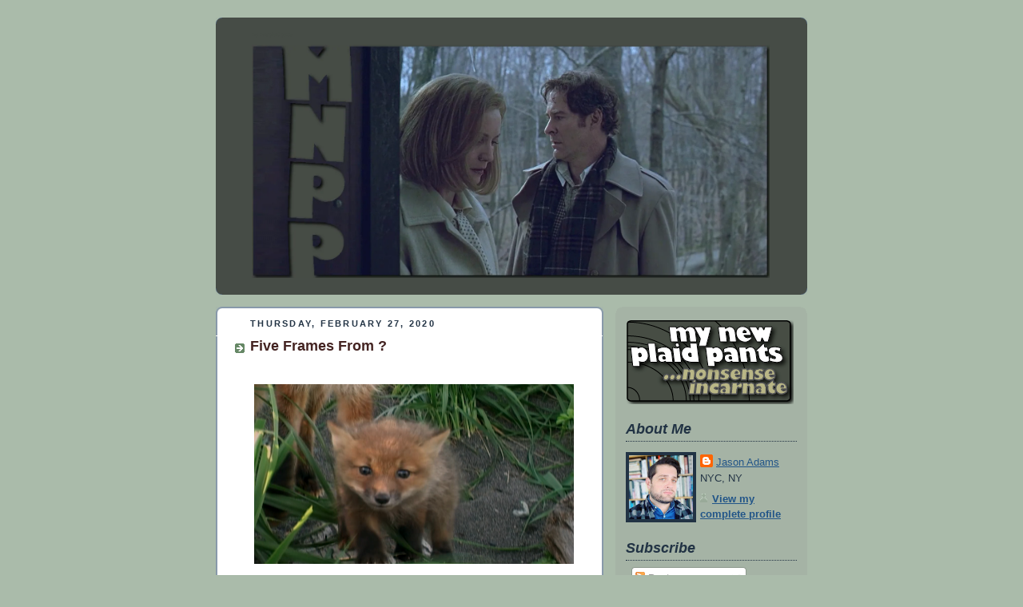

--- FILE ---
content_type: text/html; charset=UTF-8
request_url: http://www.mynewplaidpants.com/2020/02/five-frames-from_27.html
body_size: 36534
content:
<!DOCTYPE html>
<html dir='ltr'>
<head>
<link href='https://www.blogger.com/static/v1/widgets/2944754296-widget_css_bundle.css' rel='stylesheet' type='text/css'/>
<meta content='text/html; charset=UTF-8' http-equiv='Content-Type'/>
<meta content='blogger' name='generator'/>
<link href='http://www.mynewplaidpants.com/favicon.ico' rel='icon' type='image/x-icon'/>
<link href='http://www.mynewplaidpants.com/2020/02/five-frames-from_27.html' rel='canonical'/>
<link rel="alternate" type="application/atom+xml" title="my new plaid pants - Atom" href="http://www.mynewplaidpants.com/feeds/posts/default" />
<link rel="alternate" type="application/rss+xml" title="my new plaid pants - RSS" href="http://www.mynewplaidpants.com/feeds/posts/default?alt=rss" />
<link rel="service.post" type="application/atom+xml" title="my new plaid pants - Atom" href="https://www.blogger.com/feeds/13372093/posts/default" />

<link rel="alternate" type="application/atom+xml" title="my new plaid pants - Atom" href="http://www.mynewplaidpants.com/feeds/1011231877262492071/comments/default" />
<!--Can't find substitution for tag [blog.ieCssRetrofitLinks]-->
<link href='https://blogger.googleusercontent.com/img/b/R29vZ2xl/AVvXsEhSmrwkpQnnbODeKihz8TsxVvqtQyiLQ5QzxJ2y9-N61uUjiUNSXey5DRBjjuQi2Juwj_hw-DqHNmQ_Nd9f-oM_JAJBB_Ahf1VuqhqcVEupzBZIOgrsW8rOys8QDU27ahbuMrUZ/s400/fr5.png' rel='image_src'/>
<meta content='http://www.mynewplaidpants.com/2020/02/five-frames-from_27.html' property='og:url'/>
<meta content='Five Frames From ?' property='og:title'/>
<meta content='Movies, nonsense, horror, nonsense, fellas, nonsense.' property='og:description'/>
<meta content='https://blogger.googleusercontent.com/img/b/R29vZ2xl/AVvXsEhSmrwkpQnnbODeKihz8TsxVvqtQyiLQ5QzxJ2y9-N61uUjiUNSXey5DRBjjuQi2Juwj_hw-DqHNmQ_Nd9f-oM_JAJBB_Ahf1VuqhqcVEupzBZIOgrsW8rOys8QDU27ahbuMrUZ/w1200-h630-p-k-no-nu/fr5.png' property='og:image'/>
<title>my new plaid pants: Five Frames From ?</title>
<style id='page-skin-1' type='text/css'><!--
/*
-----------------------------------------------
Blogger Template Style
Name:     Rounders
Date:     27 Feb 2004
Updated by: Blogger Team
----------------------------------------------- */
/* Variable definitions
====================
<Variable name="mainBgColor" description="Main Background Color"
type="color" default="#fff">
<Variable name="mainTextColor" description="Text Color" type="color"
default="#333">
<Variable name="postTitleColor" description="Post Title Color" type="color"
default="#333">
<Variable name="dateHeaderColor" description="Date Header Color"
type="color" default="#357">
<Variable name="borderColor" description="Post Border Color" type="color"
default="#bbb">
<Variable name="mainLinkColor" description="Link Color" type="color"
default="#258">
<Variable name="mainVisitedLinkColor" description="Visited Link Color"
type="color" default="#666">
<Variable name="titleBgColor" description="Page Header Background Color"
type="color" default="#456">
<Variable name="titleTextColor" description="Blog Title Color"
type="color" default="#fff">
<Variable name="topSidebarHeaderColor"
description="Top Sidebar Title Color"
type="color" default="#234">
<Variable name="topSidebarBgColor"
description="Top Sidebar Background Color"
type="color" default="#cdc">
<Variable name="topSidebarTextColor" description="Top Sidebar Text Color"
type="color" default="#345">
<Variable name="topSidebarLinkColor" description="Top Sidebar Link Color"
type="color" default="#258">
<Variable name="topSidebarVisitedLinkColor"
description="Top Sidebar Visited Link Color"
type="color" default="#258">
<Variable name="bodyFont" description="Text Font" type="font"
default="normal normal 100% 'Trebuchet MS',Verdana,Arial,Sans-serif">
<Variable name="pageTitleFont" description="Blog Title Font" type="font"
default="normal bold 200% 'Trebuchet MS',Verdana,Arial,Sans-serif">
<Variable name="descriptionFont" description="Blog Description Font" type="font"
default="normal normal 100% 'Trebuchet MS',Verdana,Arial,Sans-serif">
<Variable name="headerFont" description="Sidebar Title Font" type="font"
default="normal bold 100% 'Trebuchet MS',Verdana,Arial,Sans-serif">
<Variable name="postTitleFont" description="Post Title Font" type="font"
default="normal bold 135% 'Trebuchet MS',Verdana,Arial,Sans-serif">
<Variable name="startSide" description="Start side in blog language"
type="automatic" default="left">
<Variable name="endSide" description="End side in blog language"
type="automatic" default="right">
*/
body, .body-fauxcolumn-outer {
background:#aba;
margin:0;
text-align:center;
line-height: 1.5em;
font:x-small Trebuchet MS, Verdana, Arial, Sans-serif;
color:#2f332f;
font-size/* */:/**/small;
font-size: /**/small;
}
/* Page Structure
----------------------------------------------- */
/* The images which help create rounded corners depend on the
following widths and measurements. If you want to change
these measurements, the images will also need to change.
*/
#outer-wrapper {
width:740px;
margin:0 auto;
text-align:left;
font: normal normal 105% Trebuchet, Trebuchet MS, Arial, sans-serif;
}
#main-wrap1 {
width:485px;
float:left;
background:#ffffff url("http://www1.blogblog.com/rounders/corners_main_bot.gif") no-repeat left bottom;
margin:15px 0 0;
padding:0 0 10px;
color:#2f332f;
font-size:97%;
line-height:1.5em;
word-wrap: break-word; /* fix for long text breaking sidebar float in IE */
overflow: hidden;     /* fix for long non-text content breaking IE sidebar float */
}
#main-wrap2 {
float:left;
width:100%;
background:url("http://www1.blogblog.com/rounders/corners_main_top.gif") no-repeat left top;
padding:10px 0 0;
}
#main {
background:url("http://www.blogblog.com/rounders/rails_main.gif") repeat-y left;
padding:0;
width:485px;
}
#sidebar-wrap {
width:240px;
float:right;
margin:15px 0 0;
font-size:97%;
line-height:1.5em;
word-wrap: break-word; /* fix for long text breaking sidebar float in IE */
overflow: hidden;     /* fix for long non-text content breaking IE sidebar float */
}
.main .widget {
margin-top: 4px;
width: 468px;
padding: 0 13px;
}
.main .Blog {
margin: 0;
padding: 0;
width: 484px;
}
/* Links
----------------------------------------------- */
a:link {
color: #442422;
}
a:visited {
color: #223344;
}
a:hover {
color: #223344;
}
a img {
border-width:0;
}
/* Blog Header
----------------------------------------------- */
#header-wrapper {
background:#464c46 url("http://www2.blogblog.com/rounders/corners_cap_top.gif") no-repeat left top;
margin-top:22px;
margin-right:0;
margin-bottom:0;
margin-left:0;
padding-top:8px;
padding-right:0;
padding-bottom:0;
padding-left:0;
color:#464c46;
}
#header {
background:url("http://www.blogblog.com/rounders/corners_cap_bot.gif") no-repeat left bottom;
padding:0 15px 8px;
}
#header h1 {
margin:0;
padding:10px 30px 5px;
line-height:1.2em;
font: normal normal 9% Times, serif;
}
#header a,
#header a:visited {
text-decoration:none;
color: #464c46;
}
#header .description {
margin:0;
padding:5px 30px 10px;
line-height:1.5em;
font: normal normal 100% 'Trebuchet MS',Verdana,Arial,Sans-serif;
}
/* Posts
----------------------------------------------- */
h2.date-header {
margin-top:0;
margin-right:28px;
margin-bottom:0;
margin-left:43px;
font-size:85%;
line-height:2em;
text-transform:uppercase;
letter-spacing:.2em;
color:#223344;
}
.post {
margin:.3em 0 25px;
padding:0 13px;
border:1px dotted #ffffff;
border-width:1px 0;
}
.post h3 {
margin:0;
line-height:1.5em;
background:url("http://www2.blogblog.com/rounders/icon_arrow.gif") no-repeat 10px .5em;
display:block;
border:1px dotted #ffffff;
border-width:0 1px 1px;
padding-top:2px;
padding-right:14px;
padding-bottom:2px;
padding-left:29px;
color: #442422;
font: normal bold 134% Trebuchet, Trebuchet MS, Arial, sans-serif;
}
.post h3 a, .post h3 a:visited {
text-decoration:none;
color: #442422;
}
a.title-link:hover {
background-color: #ffffff;
color: #2f332f;
}
.post-body {
border:1px dotted #ffffff;
border-width:0 1px 1px;
border-bottom-color:#ffffff;
padding-top:10px;
padding-right:14px;
padding-bottom:1px;
padding-left:29px;
}
html>body .post-body {
border-bottom-width:0;
}
.post-body {
margin:0 0 .75em;
}
.post-body blockquote {
line-height:1.3em;
}
.post-footer {
background: #ded;
margin:0;
padding-top:2px;
padding-right:14px;
padding-bottom:2px;
padding-left:29px;
border:1px dotted #ffffff;
border-width:1px;
font-size:100%;
line-height:1.5em;
color: #666;
}
/*
The first line of the post footer might only have floated text, so we need to give it a height.
The height comes from the post-footer line-height
*/
.post-footer-line-1 {
min-height:1.5em;
_height:1.5em;
}
.post-footer p {
margin: 0;
}
html>body .post-footer {
border-bottom-color:transparent;
}
.uncustomized-post-template .post-footer {
text-align: right;
}
.uncustomized-post-template .post-author,
.uncustomized-post-template .post-timestamp {
display: block;
float: left;
text-align:left;
margin-right: 4px;
}
.post-footer a {
color: #258;
}
.post-footer a:hover {
color: #666;
}
a.comment-link {
/* IE5.0/Win doesn't apply padding to inline elements,
so we hide these two declarations from it */
background/* */:/**/url("http://www.blogblog.com/rounders/icon_comment_left.gif") no-repeat left 45%;
padding-left:14px;
}
html>body a.comment-link {
/* Respecified, for IE5/Mac's benefit */
background:url("http://www.blogblog.com/rounders/icon_comment_left.gif") no-repeat left 45%;
padding-left:14px;
}
.post img, table.tr-caption-container {
margin-top:0;
margin-right:0;
margin-bottom:5px;
margin-left:0;
padding:4px;
border:1px solid #ffffff;
}
.tr-caption-container img {
border: none;
margin: 0;
padding: 0;
}
blockquote {
margin:.75em 0;
border:1px dotted #ffffff;
border-width:1px 0;
padding:5px 15px;
color: #223344;
}
.post blockquote p {
margin:.5em 0;
}
#blog-pager-newer-link {
float: left;
margin-left: 13px;
}
#blog-pager-older-link {
float: right;
margin-right: 13px;
}
#blog-pager {
text-align: center;
}
.feed-links {
clear: both;
line-height: 2.5em;
margin-left: 13px;
}
/* Comments
----------------------------------------------- */
#comments {
margin:-25px 13px 0;
border:1px dotted #ffffff;
border-width:0 1px 1px;
padding-top:20px;
padding-right:0;
padding-bottom:15px;
padding-left:0;
}
#comments h4 {
margin:0 0 10px;
padding-top:0;
padding-right:14px;
padding-bottom:2px;
padding-left:29px;
border-bottom:1px dotted #ffffff;
font-size:120%;
line-height:1.4em;
color:#442422;
}
#comments-block {
margin-top:0;
margin-right:15px;
margin-bottom:0;
margin-left:9px;
}
.comment-author {
background:url("http://www.blogblog.com/rounders/icon_comment_left.gif") no-repeat 2px .3em;
margin:.5em 0;
padding-top:0;
padding-right:0;
padding-bottom:0;
padding-left:20px;
font-weight:bold;
}
.comment-body {
margin:0 0 1.25em;
padding-top:0;
padding-right:0;
padding-bottom:0;
padding-left:20px;
}
.comment-body p {
margin:0 0 .5em;
}
.comment-footer {
margin:0 0 .5em;
padding-top:0;
padding-right:0;
padding-bottom:.75em;
padding-left:20px;
}
.comment-footer a:link {
color: #333;
}
.deleted-comment {
font-style:italic;
color:gray;
}
.comment-form {
padding-left:20px;
padding-right:5px;
}
#comments .comment-form h4 {
padding-left:0px;
}
/* Profile
----------------------------------------------- */
.profile-img {
float: left;
margin-top: 5px;
margin-right: 5px;
margin-bottom: 5px;
margin-left: 0;
border: 4px solid #223344;
}
.profile-datablock {
margin-top:0;
margin-right:15px;
margin-bottom:.5em;
margin-left:0;
padding-top:8px;
}
.profile-link {
background:url("http://www.blogblog.com/rounders/icon_profile_left.gif") no-repeat left .1em;
padding-left:15px;
font-weight:bold;
}
.profile-textblock {
clear: both;
margin: 0;
}
.sidebar .clear, .main .widget .clear {
clear: both;
}
#sidebartop-wrap {
background:#a5b3a5 url("http://www.blogblog.com/rounders/corners_prof_bot.gif") no-repeat left bottom;
margin:0px 0px 15px;
padding:0px 0px 10px;
color:#223344;
}
#sidebartop-wrap2 {
background:url("http://www2.blogblog.com/rounders/corners_prof_top.gif") no-repeat left top;
padding: 10px 0 0;
margin:0;
border-width:0;
}
#sidebartop h2 {
line-height:1.5em;
color:#223344;
border-bottom: 1px dotted #223344;
margin-bottom: 0.5em;
font: italic bold 133% Arial, sans-serif;
}
#sidebartop a {
color: #225588;
}
#sidebartop a:hover {
color: #225588;
}
#sidebartop a:visited {
color: #225588;
}
/* Sidebar Boxes
----------------------------------------------- */
.sidebar .widget {
margin:.5em 13px 1.25em;
padding:0 0px;
}
.widget-content {
margin-top: 0.5em;
}
#sidebarbottom-wrap1 {
background:#ffffff url("http://www.blogblog.com/rounders/corners_side_top.gif") no-repeat left top;
margin:0 0 15px;
padding:10px 0 0;
color: #2f332f;
}
#sidebarbottom-wrap2 {
background:url("http://www1.blogblog.com/rounders/corners_side_bot.gif") no-repeat left bottom;
padding:0 0 8px;
}
.sidebar h2 {
margin:0;
padding:0 0 .2em;
line-height:1.5em;
font:italic bold 133% Arial, sans-serif;
}
.sidebar ul {
list-style:none;
margin:0 0 1.25em;
padding:0;
}
.sidebar ul li {
background:url("http://www2.blogblog.com/rounders/icon_arrow_sm.gif") no-repeat 2px .25em;
margin:0;
padding-top:0;
padding-right:0;
padding-bottom:3px;
padding-left:16px;
margin-bottom:3px;
border-bottom:1px dotted #ffffff;
line-height:1.4em;
}
.sidebar p {
margin:0 0 .6em;
}
#sidebar h2 {
color: #442422;
border-bottom: 1px dotted #442422;
}
/* Footer
----------------------------------------------- */
#footer-wrap1 {
clear:both;
margin:0 0 10px;
padding:15px 0 0;
}
#footer-wrap2 {
background:#464c46 url("http://www2.blogblog.com/rounders/corners_cap_top.gif") no-repeat left top;
color:#464c46;
}
#footer {
background:url("http://www.blogblog.com/rounders/corners_cap_bot.gif") no-repeat left bottom;
padding:8px 15px;
}
#footer hr {display:none;}
#footer p {margin:0;}
#footer a {color:#464c46;}
#footer .widget-content {
margin:0;
}
/** Page structure tweaks for layout editor wireframe */
body#layout #main-wrap1,
body#layout #sidebar-wrap,
body#layout #header-wrapper {
margin-top: 0;
}
body#layout #header, body#layout #header-wrapper,
body#layout #outer-wrapper {
margin-left:0,
margin-right: 0;
padding: 0;
}
body#layout #outer-wrapper {
width: 730px;
}
body#layout #footer-wrap1 {
padding-top: 0;
}

--></style>
<script type='text/javascript'>
        (function(i,s,o,g,r,a,m){i['GoogleAnalyticsObject']=r;i[r]=i[r]||function(){
        (i[r].q=i[r].q||[]).push(arguments)},i[r].l=1*new Date();a=s.createElement(o),
        m=s.getElementsByTagName(o)[0];a.async=1;a.src=g;m.parentNode.insertBefore(a,m)
        })(window,document,'script','https://www.google-analytics.com/analytics.js','ga');
        ga('create', 'UA-153651877-1', 'auto', 'blogger');
        ga('blogger.send', 'pageview');
      </script>
<link href='https://www.blogger.com/dyn-css/authorization.css?targetBlogID=13372093&amp;zx=d322883b-c97f-4815-b2d1-545b8ecce78f' media='none' onload='if(media!=&#39;all&#39;)media=&#39;all&#39;' rel='stylesheet'/><noscript><link href='https://www.blogger.com/dyn-css/authorization.css?targetBlogID=13372093&amp;zx=d322883b-c97f-4815-b2d1-545b8ecce78f' rel='stylesheet'/></noscript>
<meta name='google-adsense-platform-account' content='ca-host-pub-1556223355139109'/>
<meta name='google-adsense-platform-domain' content='blogspot.com'/>

<!-- data-ad-client=ca-pub-6446578329805406 -->

</head>
<body>
<div class='navbar no-items section' id='navbar'>
</div>
<div id='outer-wrapper'>
<div id='header-wrapper'>
<div class='header section' id='header'><div class='widget Header' data-version='1' id='Header1'>
<div id='header-inner'>
<div class='titlewrapper'>
<h1 class='title'>
<a href='http://www.mynewplaidpants.com/'>
my new plaid pants
</a>
</h1>
</div>
<div class='descriptionwrapper'>
<p class='description'><span><a href="http://mynewplaidpants.com/">
<img border="0" height="292" src="https://hosting.photobucket.com/82d073f2-17da-486c-9fc3-a46e6a6fe9d8/23c608b9-4108-45b7-8e29-26b83eff2900.png"></a></span></p>
</div>
</div>
</div></div>
</div>
<div id='crosscol-wrapper' style='text-align:center'>
<div class='crosscol no-items section' id='crosscol'></div>
</div>
<div id='main-wrap1'><div id='main-wrap2'>
<div class='main section' id='main'><div class='widget Blog' data-version='1' id='Blog1'>
<div class='blog-posts hfeed'>

          <div class="date-outer">
        
<h2 class='date-header'><span>Thursday, February 27, 2020</span></h2>

          <div class="date-posts">
        
<div class='post-outer'>
<div class='post hentry uncustomized-post-template' itemprop='blogPost' itemscope='itemscope' itemtype='http://schema.org/BlogPosting'>
<meta content='https://blogger.googleusercontent.com/img/b/R29vZ2xl/AVvXsEhSmrwkpQnnbODeKihz8TsxVvqtQyiLQ5QzxJ2y9-N61uUjiUNSXey5DRBjjuQi2Juwj_hw-DqHNmQ_Nd9f-oM_JAJBB_Ahf1VuqhqcVEupzBZIOgrsW8rOys8QDU27ahbuMrUZ/s400/fr5.png' itemprop='image_url'/>
<meta content='13372093' itemprop='blogId'/>
<meta content='1011231877262492071' itemprop='postId'/>
<a name='1011231877262492071'></a>
<h3 class='post-title entry-title' itemprop='name'>
Five Frames From ?
</h3>
<div class='post-header'>
<div class='post-header-line-1'></div>
</div>
<div class='post-body entry-content' id='post-body-1011231877262492071' itemprop='description articleBody'>
<div style="text-align: center;">
<span style="color: white;">.</span></div>
<div class="separator" style="clear: both; text-align: center;">
<a href="https://blogger.googleusercontent.com/img/b/R29vZ2xl/AVvXsEhSmrwkpQnnbODeKihz8TsxVvqtQyiLQ5QzxJ2y9-N61uUjiUNSXey5DRBjjuQi2Juwj_hw-DqHNmQ_Nd9f-oM_JAJBB_Ahf1VuqhqcVEupzBZIOgrsW8rOys8QDU27ahbuMrUZ/s1600/fr5.png" imageanchor="1" style="clear: left; float: left; margin-bottom: 1em; margin-right: 1em;"><img border="0" data-original-height="903" data-original-width="1600" height="225" src="https://blogger.googleusercontent.com/img/b/R29vZ2xl/AVvXsEhSmrwkpQnnbODeKihz8TsxVvqtQyiLQ5QzxJ2y9-N61uUjiUNSXey5DRBjjuQi2Juwj_hw-DqHNmQ_Nd9f-oM_JAJBB_Ahf1VuqhqcVEupzBZIOgrsW8rOys8QDU27ahbuMrUZ/s400/fr5.png" width="400" /></a></div>
<div style="text-align: center;">
<br /></div>
<div class="separator" style="clear: both; text-align: center;">
<a href="https://blogger.googleusercontent.com/img/b/R29vZ2xl/AVvXsEgQRtsKSgXQFGzV_jAU9AN4gI13Hce1C7AQCiUZckd6cagDv4aolo9zotcKuO-TGrqO0Fuq050vLMIPFu3QMapFXSVm-LFbZ1K6h33qv_ff-tLASwPZ5_7YQjBJTG26qNaxcV0H/s1600/fr4.png" imageanchor="1" style="clear: left; float: left; margin-bottom: 1em; margin-right: 1em;"><img border="0" data-original-height="908" data-original-width="1600" height="226" src="https://blogger.googleusercontent.com/img/b/R29vZ2xl/AVvXsEgQRtsKSgXQFGzV_jAU9AN4gI13Hce1C7AQCiUZckd6cagDv4aolo9zotcKuO-TGrqO0Fuq050vLMIPFu3QMapFXSVm-LFbZ1K6h33qv_ff-tLASwPZ5_7YQjBJTG26qNaxcV0H/s400/fr4.png" width="400" /></a></div>
<div style="text-align: center;">
<br /></div>
<div class="separator" style="clear: both; text-align: center;">
<a href="https://blogger.googleusercontent.com/img/b/R29vZ2xl/AVvXsEin_HrpKPj690tD-sA1XTCFS74qgCGXhAwMyPW0nYkav1TXKkLUrn-J1ByC2FWO1FDfmjtv1WcZZe5MNVB9BIADp1g9JWSsnstHtq5QbnMBxS5lcZ1j7zQIKKr5FQFd5XzDhJ9w/s1600/fr3.png" imageanchor="1" style="clear: left; float: left; margin-bottom: 1em; margin-right: 1em;"><img border="0" data-original-height="900" data-original-width="1600" height="225" src="https://blogger.googleusercontent.com/img/b/R29vZ2xl/AVvXsEin_HrpKPj690tD-sA1XTCFS74qgCGXhAwMyPW0nYkav1TXKkLUrn-J1ByC2FWO1FDfmjtv1WcZZe5MNVB9BIADp1g9JWSsnstHtq5QbnMBxS5lcZ1j7zQIKKr5FQFd5XzDhJ9w/s400/fr3.png" width="400" /></a></div>
<div style="text-align: center;">
<br /></div>
<div class="separator" style="clear: both; text-align: center;">
<a href="https://blogger.googleusercontent.com/img/b/R29vZ2xl/AVvXsEiuetsnbmLEXht7P3tPodKp3HXdwahbe6NIy973IA_ygboXs1Dy3p_B2NMra52_KPBtZFU5zinCeiGH8FT9DvCzg0OmrKuAhKKgVnzqS30CMEvstBfqhYAxDJWVlt-4UvG4gpuJ/s1600/fr2.png" imageanchor="1" style="clear: left; float: left; margin-bottom: 1em; margin-right: 1em;"><img border="0" data-original-height="900" data-original-width="1600" height="225" src="https://blogger.googleusercontent.com/img/b/R29vZ2xl/AVvXsEiuetsnbmLEXht7P3tPodKp3HXdwahbe6NIy973IA_ygboXs1Dy3p_B2NMra52_KPBtZFU5zinCeiGH8FT9DvCzg0OmrKuAhKKgVnzqS30CMEvstBfqhYAxDJWVlt-4UvG4gpuJ/s400/fr2.png" width="400" /></a></div>
<div style="text-align: center;">
<br /></div>
<div class="separator" style="clear: both; text-align: center;">
<a href="https://blogger.googleusercontent.com/img/b/R29vZ2xl/AVvXsEhSclipCKM0HEm3Mt3L4lIEktL3lXtcVoQ6x9uXHPF5mfQCRSZWsaGVGK9EOsWENeJ_SFAfBgFRlc8_SoAkZPQoMd3EP9s_kztHHp552C93m4cRvUE-wHUXNDnclpY8Aq-kmQvd/s1600/fr1.png" imageanchor="1" style="clear: left; float: left; margin-bottom: 1em; margin-right: 1em;"><img border="0" data-original-height="904" data-original-width="1600" height="225" src="https://blogger.googleusercontent.com/img/b/R29vZ2xl/AVvXsEhSclipCKM0HEm3Mt3L4lIEktL3lXtcVoQ6x9uXHPF5mfQCRSZWsaGVGK9EOsWENeJ_SFAfBgFRlc8_SoAkZPQoMd3EP9s_kztHHp552C93m4cRvUE-wHUXNDnclpY8Aq-kmQvd/s400/fr1.png" width="400" /></a></div>
<br />
<div style="text-align: center;">
What movie is this?</div>
<div style="text-align: center;">
<span style="color: white;">.</span></div>
<div style='clear: both;'></div>
</div>
<div class='post-footer'>
<div class='post-footer-line post-footer-line-1'>
<span class='post-author vcard'>
<b>Who?</b>
<span class='fn' itemprop='author' itemscope='itemscope' itemtype='http://schema.org/Person'>
<meta content='https://www.blogger.com/profile/18254334131909339157' itemprop='url'/>
<a class='g-profile' href='https://www.blogger.com/profile/18254334131909339157' rel='author' title='author profile'>
<span itemprop='name'>Jason Adams</span>
</a>
</span>
</span>
<span class='post-timestamp'>
<b>When?</b>
<meta content='http://www.mynewplaidpants.com/2020/02/five-frames-from_27.html' itemprop='url'/>
<a class='timestamp-link' href='http://www.mynewplaidpants.com/2020/02/five-frames-from_27.html' rel='bookmark' title='permanent link'><abbr class='published' itemprop='datePublished' title='2020-02-27T09:44:00-05:00'>9:44 AM</abbr></a>
</span>
<span class='post-comment-link'>
</span>
<span class='post-icons'>
</span>
<div class='post-share-buttons goog-inline-block'>
</div>
</div>
<div class='post-footer-line post-footer-line-2'>
<span class='post-labels'>
Labels:
<a href='http://www.mynewplaidpants.com/search/label/Five%20Frames%20From%20%3F' rel='tag'>Five Frames From ?</a>,
<a href='http://www.mynewplaidpants.com/search/label/Picture%20Pages' rel='tag'>Picture Pages</a>
</span>
</div>
<div class='post-footer-line post-footer-line-3'>
<span class='post-location'>
</span>
</div>
</div>
</div>
<div class='comments' id='comments'>
<a name='comments'></a>
<h4>8 comments:</h4>
<div id='Blog1_comments-block-wrapper'>
<dl class='avatar-comment-indent' id='comments-block'>
<dt class='comment-author ' id='c6534183166715991711'>
<a name='c6534183166715991711'></a>
<div class="avatar-image-container avatar-stock"><span dir="ltr"><img src="//resources.blogblog.com/img/blank.gif" width="35" height="35" alt="" title="Pierce">

</span></div>
Pierce
said...
</dt>
<dd class='comment-body' id='Blog1_cmt-6534183166715991711'>
<p>
The Call of the Wild?
</p>
</dd>
<dd class='comment-footer'>
<span class='comment-timestamp'>
<a href='http://www.mynewplaidpants.com/2020/02/five-frames-from_27.html?showComment=1582815450318#c6534183166715991711' title='comment permalink'>
9:57 AM
</a>
<span class='item-control blog-admin pid-1009960522'>
<a class='comment-delete' href='https://www.blogger.com/comment/delete/13372093/6534183166715991711' title='Delete Comment'>
<img src='https://resources.blogblog.com/img/icon_delete13.gif'/>
</a>
</span>
</span>
</dd>
<dt class='comment-author blog-author' id='c2562885334757674504'>
<a name='c2562885334757674504'></a>
<div class="avatar-image-container vcard"><span dir="ltr"><a href="https://www.blogger.com/profile/18254334131909339157" target="" rel="nofollow" onclick="" class="avatar-hovercard" id="av-2562885334757674504-18254334131909339157"><img src="https://resources.blogblog.com/img/blank.gif" width="35" height="35" class="delayLoad" style="display: none;" longdesc="//blogger.googleusercontent.com/img/b/R29vZ2xl/AVvXsEgNrxRC6GxjbCbzUY44hobAowRBpPJcZtNEcr3S9MFnYCrFFN04zpKmRShkIEVXyejADkZ2HXJ_YH4DN7YCdh8MeleZX4AdHfZeFpSoMSgqvszRCeGFOKe6LguQGuXyVKI/s45-c/46482974_10156303129581234_1573283959754719232_n.jpg" alt="" title="Jason Adams">

<noscript><img src="//blogger.googleusercontent.com/img/b/R29vZ2xl/AVvXsEgNrxRC6GxjbCbzUY44hobAowRBpPJcZtNEcr3S9MFnYCrFFN04zpKmRShkIEVXyejADkZ2HXJ_YH4DN7YCdh8MeleZX4AdHfZeFpSoMSgqvszRCeGFOKe6LguQGuXyVKI/s45-c/46482974_10156303129581234_1573283959754719232_n.jpg" width="35" height="35" class="photo" alt=""></noscript></a></span></div>
<a href='https://www.blogger.com/profile/18254334131909339157' rel='nofollow'>Jason Adams</a>
said...
</dt>
<dd class='comment-body' id='Blog1_cmt-2562885334757674504'>
<p>
Nope not The Call of the Wild
</p>
</dd>
<dd class='comment-footer'>
<span class='comment-timestamp'>
<a href='http://www.mynewplaidpants.com/2020/02/five-frames-from_27.html?showComment=1582815476173#c2562885334757674504' title='comment permalink'>
9:57 AM
</a>
<span class='item-control blog-admin pid-1044099895'>
<a class='comment-delete' href='https://www.blogger.com/comment/delete/13372093/2562885334757674504' title='Delete Comment'>
<img src='https://resources.blogblog.com/img/icon_delete13.gif'/>
</a>
</span>
</span>
</dd>
<dt class='comment-author ' id='c6056644110986307509'>
<a name='c6056644110986307509'></a>
<div class="avatar-image-container avatar-stock"><span dir="ltr"><a href="https://www.blogger.com/profile/08290373919018115443" target="" rel="nofollow" onclick="" class="avatar-hovercard" id="av-6056644110986307509-08290373919018115443"><img src="//www.blogger.com/img/blogger_logo_round_35.png" width="35" height="35" alt="" title="Joe K">

</a></span></div>
<a href='https://www.blogger.com/profile/08290373919018115443' rel='nofollow'>Joe K</a>
said...
</dt>
<dd class='comment-body' id='Blog1_cmt-6056644110986307509'>
<p>
The Edge?
</p>
</dd>
<dd class='comment-footer'>
<span class='comment-timestamp'>
<a href='http://www.mynewplaidpants.com/2020/02/five-frames-from_27.html?showComment=1582817910582#c6056644110986307509' title='comment permalink'>
10:38 AM
</a>
<span class='item-control blog-admin pid-22098189'>
<a class='comment-delete' href='https://www.blogger.com/comment/delete/13372093/6056644110986307509' title='Delete Comment'>
<img src='https://resources.blogblog.com/img/icon_delete13.gif'/>
</a>
</span>
</span>
</dd>
<dt class='comment-author ' id='c3242558435609512005'>
<a name='c3242558435609512005'></a>
<div class="avatar-image-container avatar-stock"><span dir="ltr"><img src="//resources.blogblog.com/img/blank.gif" width="35" height="35" alt="" title="Rolando">

</span></div>
Rolando
said...
</dt>
<dd class='comment-body' id='Blog1_cmt-3242558435609512005'>
<p>
Is it &#8220;The Edge&#8221;? Wild guess.
</p>
</dd>
<dd class='comment-footer'>
<span class='comment-timestamp'>
<a href='http://www.mynewplaidpants.com/2020/02/five-frames-from_27.html?showComment=1582818070426#c3242558435609512005' title='comment permalink'>
10:41 AM
</a>
<span class='item-control blog-admin pid-1009960522'>
<a class='comment-delete' href='https://www.blogger.com/comment/delete/13372093/3242558435609512005' title='Delete Comment'>
<img src='https://resources.blogblog.com/img/icon_delete13.gif'/>
</a>
</span>
</span>
</dd>
<dt class='comment-author ' id='c1403847108437333346'>
<a name='c1403847108437333346'></a>
<div class="avatar-image-container avatar-stock"><span dir="ltr"><a href="https://www.blogger.com/profile/18328497956153731922" target="" rel="nofollow" onclick="" class="avatar-hovercard" id="av-1403847108437333346-18328497956153731922"><img src="//www.blogger.com/img/blogger_logo_round_35.png" width="35" height="35" alt="" title="Lucas">

</a></span></div>
<a href='https://www.blogger.com/profile/18328497956153731922' rel='nofollow'>Lucas</a>
said...
</dt>
<dd class='comment-body' id='Blog1_cmt-1403847108437333346'>
<p>
Willow Creek
</p>
</dd>
<dd class='comment-footer'>
<span class='comment-timestamp'>
<a href='http://www.mynewplaidpants.com/2020/02/five-frames-from_27.html?showComment=1582819211685#c1403847108437333346' title='comment permalink'>
11:00 AM
</a>
<span class='item-control blog-admin pid-1754287582'>
<a class='comment-delete' href='https://www.blogger.com/comment/delete/13372093/1403847108437333346' title='Delete Comment'>
<img src='https://resources.blogblog.com/img/icon_delete13.gif'/>
</a>
</span>
</span>
</dd>
<dt class='comment-author ' id='c4161738164942212571'>
<a name='c4161738164942212571'></a>
<div class="avatar-image-container avatar-stock"><span dir="ltr"><img src="//resources.blogblog.com/img/blank.gif" width="35" height="35" alt="" title="Pierce">

</span></div>
Pierce
said...
</dt>
<dd class='comment-body' id='Blog1_cmt-4161738164942212571'>
<p>
How about Never Cry Wolf?
</p>
</dd>
<dd class='comment-footer'>
<span class='comment-timestamp'>
<a href='http://www.mynewplaidpants.com/2020/02/five-frames-from_27.html?showComment=1582821782118#c4161738164942212571' title='comment permalink'>
11:43 AM
</a>
<span class='item-control blog-admin pid-1009960522'>
<a class='comment-delete' href='https://www.blogger.com/comment/delete/13372093/4161738164942212571' title='Delete Comment'>
<img src='https://resources.blogblog.com/img/icon_delete13.gif'/>
</a>
</span>
</span>
</dd>
<dt class='comment-author ' id='c6967872194433573684'>
<a name='c6967872194433573684'></a>
<div class="avatar-image-container avatar-stock"><span dir="ltr"><img src="//resources.blogblog.com/img/blank.gif" width="35" height="35" alt="" title="Anonymous">

</span></div>
Anonymous
said...
</dt>
<dd class='comment-body' id='Blog1_cmt-6967872194433573684'>
<p>
Grizzly Man --  Paul Mac
</p>
</dd>
<dd class='comment-footer'>
<span class='comment-timestamp'>
<a href='http://www.mynewplaidpants.com/2020/02/five-frames-from_27.html?showComment=1582822447049#c6967872194433573684' title='comment permalink'>
11:54 AM
</a>
<span class='item-control blog-admin pid-1009960522'>
<a class='comment-delete' href='https://www.blogger.com/comment/delete/13372093/6967872194433573684' title='Delete Comment'>
<img src='https://resources.blogblog.com/img/icon_delete13.gif'/>
</a>
</span>
</span>
</dd>
<dt class='comment-author blog-author' id='c9154661923279683565'>
<a name='c9154661923279683565'></a>
<div class="avatar-image-container vcard"><span dir="ltr"><a href="https://www.blogger.com/profile/18254334131909339157" target="" rel="nofollow" onclick="" class="avatar-hovercard" id="av-9154661923279683565-18254334131909339157"><img src="https://resources.blogblog.com/img/blank.gif" width="35" height="35" class="delayLoad" style="display: none;" longdesc="//blogger.googleusercontent.com/img/b/R29vZ2xl/AVvXsEgNrxRC6GxjbCbzUY44hobAowRBpPJcZtNEcr3S9MFnYCrFFN04zpKmRShkIEVXyejADkZ2HXJ_YH4DN7YCdh8MeleZX4AdHfZeFpSoMSgqvszRCeGFOKe6LguQGuXyVKI/s45-c/46482974_10156303129581234_1573283959754719232_n.jpg" alt="" title="Jason Adams">

<noscript><img src="//blogger.googleusercontent.com/img/b/R29vZ2xl/AVvXsEgNrxRC6GxjbCbzUY44hobAowRBpPJcZtNEcr3S9MFnYCrFFN04zpKmRShkIEVXyejADkZ2HXJ_YH4DN7YCdh8MeleZX4AdHfZeFpSoMSgqvszRCeGFOKe6LguQGuXyVKI/s45-c/46482974_10156303129581234_1573283959754719232_n.jpg" width="35" height="35" class="photo" alt=""></noscript></a></span></div>
<a href='https://www.blogger.com/profile/18254334131909339157' rel='nofollow'>Jason Adams</a>
said...
</dt>
<dd class='comment-body' id='Blog1_cmt-9154661923279683565'>
<p>
Paul Mac is correct -- it&#39;s GRIZZLY MAN -- good work :)
</p>
</dd>
<dd class='comment-footer'>
<span class='comment-timestamp'>
<a href='http://www.mynewplaidpants.com/2020/02/five-frames-from_27.html?showComment=1582822847314#c9154661923279683565' title='comment permalink'>
12:00 PM
</a>
<span class='item-control blog-admin pid-1044099895'>
<a class='comment-delete' href='https://www.blogger.com/comment/delete/13372093/9154661923279683565' title='Delete Comment'>
<img src='https://resources.blogblog.com/img/icon_delete13.gif'/>
</a>
</span>
</span>
</dd>
</dl>
</div>
<p class='comment-footer'>
<a href='https://www.blogger.com/comment/fullpage/post/13372093/1011231877262492071' onclick=''>Post a Comment</a>
</p>
</div>
</div>

        </div></div>
      
</div>
<div class='blog-pager' id='blog-pager'>
<span id='blog-pager-newer-link'>
<a class='blog-pager-newer-link' href='http://www.mynewplaidpants.com/2020/02/russell-tovey-nine-times.html' id='Blog1_blog-pager-newer-link' title='Newer Post'>Newer Post</a>
</span>
<span id='blog-pager-older-link'>
<a class='blog-pager-older-link' href='http://www.mynewplaidpants.com/2020/02/good-morning-world_27.html' id='Blog1_blog-pager-older-link' title='Older Post'>Older Post</a>
</span>
<a class='home-link' href='http://www.mynewplaidpants.com/'>Home</a>
</div>
<div class='clear'></div>
<div class='post-feeds'>
<div class='feed-links'>
Subscribe to:
<a class='feed-link' href='http://www.mynewplaidpants.com/feeds/1011231877262492071/comments/default' target='_blank' type='application/atom+xml'>Post Comments (Atom)</a>
</div>
</div>
</div></div>
</div></div>
<div id='sidebar-wrap'>
<div id='sidebartop-wrap'><div id='sidebartop-wrap2'>
<div class='sidebar section' id='sidebartop'><div class='widget Image' data-version='1' id='Image13'>
<div class='widget-content'>
<a href='http://mynewplaidpants.blogspot.com/'>
<img alt='' height='105' id='Image13_img' src='https://blogger.googleusercontent.com/img/b/R29vZ2xl/AVvXsEhhwRBFq4OrtR3NJ1NqTeEcfYX_tma_15Ff1od-YEkv89mWcbxDyQK4AvH0-_Ue68l7_98C2swQU6QcYEyzJHaLHF5sCNfmTmZ9HRHyv2NXQ8UD6uVqgVYmumKnemUrFf2RAwAUYw/s1600/tsb.png' width='210'/>
</a>
<br/>
</div>
<div class='clear'></div>
</div><div class='widget Profile' data-version='1' id='Profile1'>
<h2>About Me</h2>
<div class='widget-content'>
<a href='https://www.blogger.com/profile/18254334131909339157'><img alt='My photo' class='profile-img' height='80' src='//blogger.googleusercontent.com/img/b/R29vZ2xl/AVvXsEgNrxRC6GxjbCbzUY44hobAowRBpPJcZtNEcr3S9MFnYCrFFN04zpKmRShkIEVXyejADkZ2HXJ_YH4DN7YCdh8MeleZX4AdHfZeFpSoMSgqvszRCeGFOKe6LguQGuXyVKI/s113/46482974_10156303129581234_1573283959754719232_n.jpg' width='80'/></a>
<dl class='profile-datablock'>
<dt class='profile-data'>
<a class='profile-name-link g-profile' href='https://www.blogger.com/profile/18254334131909339157' rel='author' style='background-image: url(//www.blogger.com/img/logo-16.png);'>
Jason Adams
</a>
</dt>
<dd class='profile-data'>NYC, NY</dd>
</dl>
<a class='profile-link' href='https://www.blogger.com/profile/18254334131909339157' rel='author'>View my complete profile</a>
<div class='clear'></div>
</div>
</div><div class='widget Subscribe' data-version='1' id='Subscribe1'>
<div style='white-space:nowrap'>
<h2 class='title'>Subscribe</h2>
<div class='widget-content'>
<div class='subscribe-wrapper subscribe-type-POST'>
<div class='subscribe expanded subscribe-type-POST' id='SW_READER_LIST_Subscribe1POST' style='display:none;'>
<div class='top'>
<span class='inner' onclick='return(_SW_toggleReaderList(event, "Subscribe1POST"));'>
<img class='subscribe-dropdown-arrow' src='https://resources.blogblog.com/img/widgets/arrow_dropdown.gif'/>
<img align='absmiddle' alt='' border='0' class='feed-icon' src='https://resources.blogblog.com/img/icon_feed12.png'/>
Posts
</span>
<div class='feed-reader-links'>
<a class='feed-reader-link' href='https://www.netvibes.com/subscribe.php?url=http%3A%2F%2Fwww.mynewplaidpants.com%2Ffeeds%2Fposts%2Fdefault' target='_blank'>
<img src='https://resources.blogblog.com/img/widgets/subscribe-netvibes.png'/>
</a>
<a class='feed-reader-link' href='https://add.my.yahoo.com/content?url=http%3A%2F%2Fwww.mynewplaidpants.com%2Ffeeds%2Fposts%2Fdefault' target='_blank'>
<img src='https://resources.blogblog.com/img/widgets/subscribe-yahoo.png'/>
</a>
<a class='feed-reader-link' href='http://www.mynewplaidpants.com/feeds/posts/default' target='_blank'>
<img align='absmiddle' class='feed-icon' src='https://resources.blogblog.com/img/icon_feed12.png'/>
                  Atom
                </a>
</div>
</div>
<div class='bottom'></div>
</div>
<div class='subscribe' id='SW_READER_LIST_CLOSED_Subscribe1POST' onclick='return(_SW_toggleReaderList(event, "Subscribe1POST"));'>
<div class='top'>
<span class='inner'>
<img class='subscribe-dropdown-arrow' src='https://resources.blogblog.com/img/widgets/arrow_dropdown.gif'/>
<span onclick='return(_SW_toggleReaderList(event, "Subscribe1POST"));'>
<img align='absmiddle' alt='' border='0' class='feed-icon' src='https://resources.blogblog.com/img/icon_feed12.png'/>
Posts
</span>
</span>
</div>
<div class='bottom'></div>
</div>
</div>
<div class='subscribe-wrapper subscribe-type-PER_POST'>
<div class='subscribe expanded subscribe-type-PER_POST' id='SW_READER_LIST_Subscribe1PER_POST' style='display:none;'>
<div class='top'>
<span class='inner' onclick='return(_SW_toggleReaderList(event, "Subscribe1PER_POST"));'>
<img class='subscribe-dropdown-arrow' src='https://resources.blogblog.com/img/widgets/arrow_dropdown.gif'/>
<img align='absmiddle' alt='' border='0' class='feed-icon' src='https://resources.blogblog.com/img/icon_feed12.png'/>
Comments
</span>
<div class='feed-reader-links'>
<a class='feed-reader-link' href='https://www.netvibes.com/subscribe.php?url=http%3A%2F%2Fwww.mynewplaidpants.com%2Ffeeds%2F1011231877262492071%2Fcomments%2Fdefault' target='_blank'>
<img src='https://resources.blogblog.com/img/widgets/subscribe-netvibes.png'/>
</a>
<a class='feed-reader-link' href='https://add.my.yahoo.com/content?url=http%3A%2F%2Fwww.mynewplaidpants.com%2Ffeeds%2F1011231877262492071%2Fcomments%2Fdefault' target='_blank'>
<img src='https://resources.blogblog.com/img/widgets/subscribe-yahoo.png'/>
</a>
<a class='feed-reader-link' href='http://www.mynewplaidpants.com/feeds/1011231877262492071/comments/default' target='_blank'>
<img align='absmiddle' class='feed-icon' src='https://resources.blogblog.com/img/icon_feed12.png'/>
                  Atom
                </a>
</div>
</div>
<div class='bottom'></div>
</div>
<div class='subscribe' id='SW_READER_LIST_CLOSED_Subscribe1PER_POST' onclick='return(_SW_toggleReaderList(event, "Subscribe1PER_POST"));'>
<div class='top'>
<span class='inner'>
<img class='subscribe-dropdown-arrow' src='https://resources.blogblog.com/img/widgets/arrow_dropdown.gif'/>
<span onclick='return(_SW_toggleReaderList(event, "Subscribe1PER_POST"));'>
<img align='absmiddle' alt='' border='0' class='feed-icon' src='https://resources.blogblog.com/img/icon_feed12.png'/>
Comments
</span>
</span>
</div>
<div class='bottom'></div>
</div>
</div>
<div style='clear:both'></div>
</div>
</div>
<div class='clear'></div>
</div><div class='widget HTML' data-version='1' id='HTML8'>
<h2 class='title'>Support MNPP!</h2>
<div class='widget-content'>
<div style="text-align: center;"><form action="https://www.paypal.com/cgi-bin/webscr" method="post">
<input value="_s-xclick" name="cmd" type="hidden"/>
<input border="0" alt="Make payments with PayPal - it's fast, free and secure!" src="https://www.paypal.com/en_US/i/btn/btn_donateCC_LG.gif" name="submit" type="image"/>
<img border="0" alt="" width="1" src="https://www.paypal.com/en_US/i/scr/pixel.gif" height="1"/>
<input value="-----BEGIN [base64]/79kWdBPqtgfYeHahLMuCcWXLLojgPuktMiShcL3iBBpND2T37SS5bYRhP8lXcXzr+OjpLN3FECLoLdMT9fBecG+U3nC3WgcInNUyrsyXY2TU127GS9f81RAOI+psjKDELMAkGBSsOAwIaBQAwgcQGCSqGSIb3DQEHATAUBggqhkiG9w0DBwQIrjdoEM/B59GAgaAxDugv4B5TFHk659B8InldZokTUwD8OB/EDoS28dgl5bjaMGbfEdwnls/fpe3GLF+xxtHiP/UDLZYup8LHj2uc9fUU8n7cynuGzUnlibVF0qN780g6sWI4siHtB2ajseo7/Rh+Xpt+FIUwQuinScsdY94oA1pxxTqaA/[base64]/ETMS1ycjtkpkvjXZe9k+6CieLuLsPumsJ7QC1odNz3sJiCbs2wC0nLE0uLGaEtXynIgRqIddYCHx88pb5HTXv4SZeuv0Rqq4+axW9PLAAATU8w04qqjaSXgbGLP3NmohqM6bV9kZZwZLR/klDaQGo1u9uDb9lr4Yn+rBQIDAQABo4HuMIHrMB0GA1UdDgQWBBSWn3y7xm8XvVk/UtcKG+wQ1mSUazCBuwYDVR0jBIGzMIGwgBSWn3y7xm8XvVk/[base64]/zANBgkqhkiG9w0BAQUFAAOBgQCBXzpWmoBa5e9fo6ujionW1hUhPkOBakTr3YCDjbYfvJEiv/2P+IobhOGJr85+XHhN0v4gUkEDI8r2/rNk1m0GA8HKddvTjyGw/XqXa+LSTlDYkqI8OwR8GEYj4efEtcRpRYBxV8KxAW93YDWzFGvruKnnLbDAF6VR5w/[base64]/t7VAwDQYJKoZIhvcNAQEBBQAEgYAzyHbT0Eh83P6KZD4+OYmhNxPkd1P4cMfyZ94L0jftPaksUv5N4EEdW4d8kaRo6mRecvaRc+mMh1QnpiaHMqqYcrQ9uznCkXqfqd+pQzPLcQ0JBFd9RFcXLWTqFhS2EytaxnIPP1jN+HubpxlRerbD9y9n723IX0YupLugnX9NDQ==-----END PKCS7-----
" name="encrypted" type="hidden"/>
</form></div>
</div>
<div class='clear'></div>
</div><div class='widget HTML' data-version='1' id='HTML7'>
<div class='widget-content'>
<div id="paypal-button-container-P-11R47878RJ304493UM4ZX5AI"></div>
<script src="https://www.paypal.com/sdk/js?client-id=AQr43hYAv-Qc86KYwqQ_2Qlr56E1rVMT39tUTqQ-Sei9n5kwfPRoIiq1T3ULKfnVgkgxGXt1WgaxpwX4&vault=true&intent=subscription" data-sdk-integration-source="button-factory"></script>
<script>
  paypal.Buttons({
      style: {
          shape: 'pill',
          color: 'blue',
          layout: 'horizontal',
          label: 'subscribe'
      },
      createSubscription: function(data, actions) {
        return actions.subscription.create({
          /* Creates the subscription */
          plan_id: 'P-11R47878RJ304493UM4ZX5AI',
          quantity: 1 // The quantity of the product for a subscription
        });
      },
      onApprove: function(data, actions) {
        alert(data.subscriptionID); // You can add optional success message for the subscriber here
      }
  }).render('#paypal-button-container-P-11R47878RJ304493UM4ZX5AI'); // Renders the PayPal button
</script>
</div>
<div class='clear'></div>
</div><div class='widget BlogSearch' data-version='1' id='BlogSearch1'>
<h2 class='title'>Search MNPP!</h2>
<div class='widget-content'>
<div id='BlogSearch1_form'>
<form action='http://www.mynewplaidpants.com/search' class='gsc-search-box' target='_top'>
<table cellpadding='0' cellspacing='0' class='gsc-search-box'>
<tbody>
<tr>
<td class='gsc-input'>
<input autocomplete='off' class='gsc-input' name='q' size='10' title='search' type='text' value=''/>
</td>
<td class='gsc-search-button'>
<input class='gsc-search-button' title='search' type='submit' value='Search'/>
</td>
</tr>
</tbody>
</table>
</form>
</div>
</div>
<div class='clear'></div>
</div></div>
</div></div>
<div id='sidebarbottom-wrap1'><div id='sidebarbottom-wrap2'>
<div class='sidebar section' id='sidebar'><div class='widget Image' data-version='1' id='Image6'>
<div class='widget-content'>
<a href='http://mynewplaidpants.blogspot.com/2000/12/mnpps-reviews-z.html'>
<img alt='' height='237' id='Image6_img' src='https://blogger.googleusercontent.com/img/b/R29vZ2xl/AVvXsEjO8eWeuZ8so6ZY28uQpPIkKYX70s_CAyi-Feep6fwR-BGam6p2tk5eTFJtv16WSahW_wBSxTL3gCXhihv5hyphenhyphenS-83dsMHa0qRjndm8_KjRremEeS0RyVQlIaJR173v0hyoYL4N0Uw/s1600/mnpp+review+sideban.jpeg' width='214'/>
</a>
<br/>
</div>
<div class='clear'></div>
</div><div class='widget LinkList' data-version='1' id='LinkList1'>
<h2>MNPP Elsewhere</h2>
<div class='widget-content'>
<ul>
<li><a href='https://bsky.app/profile/jamnpp.bsky.social'>MNPP on Bluesky</a></li>
<li><a href='https://www.rottentomatoes.com/critics/jason-adams/movies'>MNPP on Rotten Tomatoes</a></li>
<li><a href='https://mynewplaidpants2.tumblr.com/'>MNPP on Tumblr</a></li>
<li><a href='http://instagram.com/jasonaadams'>MNPP on Instagram</a></li>
<li><a href='https://letterboxd.com/MYNEWPLAIDPANTS/'>MNPP on Letterboxd</a></li>
<li><a href='http://twitter.com/JAMNPP'>MNPP on Twitter</a></li>
<li><a href='https://www.facebook.com/profile.php?id=100067139954403'>MNPP on Facebook</a></li>
<li><a href='https://www.youtube.com/channel/UCPX8xiFqABIK8AgeaVK796A'>MNPP on YouTube</a></li>
<li><a href='https://www.pajiba.com/staff/jason-adams.php'>MNPP on Pajiba</a></li>
<li><a href='http://thefilmexperience.net/blog/author/jasontfe'>MNPP on The Film Experience</a></li>
<li><a href='https://awardswatch.com/author/jason-adams/'>MNPP on AwardsWatch</a></li>
<li><a href='https://mashable.com/author/jason-adams'>MNPP on Mashable</a></li>
</ul>
<div class='clear'></div>
</div>
</div><div class='widget Image' data-version='1' id='Image7'>
<h2>Linktree</h2>
<div class='widget-content'>
<a href='https://linktr.ee/mynewplaidpants'>
<img alt='Linktree' height='240' id='Image7_img' src='https://blogger.googleusercontent.com/img/a/AVvXsEj4tHVrSmQ8QBDsHVtB9F564U-i8os50anCaK7FWLN0RBgtX_1NdhsNPuMeqK4xmE2O1q--xuyDwsjl_UxfHI7PSpZaMxwliqV4R8GpuKGgJCVLNfV7p9kGgB-XiSIPkvvX3E2ENaP885ZcJ5K4cML9k89wDhFnMCVGdUpl_B0nr7crAEEOVA=s240' width='240'/>
</a>
<br/>
</div>
<div class='clear'></div>
</div><div class='widget Image' data-version='1' id='Image3'>
<div class='widget-content'>
<a href='https://www.ebay.com/sch/ja001g/m.html'>
<img alt='' height='146' id='Image3_img' src='https://blogger.googleusercontent.com/img/a/AVvXsEiRrH6ZYD43JCCzX62-Xx5ipIbbddCPSGN2qsIZwnJg0TQ1MY4ubtYgZVfrMZEn8mIZIbKa57IhGBMARfxysn7JoPEsYe9N85ymKWExpNpaaTaNbK8MdBlsnL8x_GKJdWKzMPKTdbqm733wauyrGsfeymvRjWb4Ej3D7U11pVzem3Il0Fc3eQ=s214' width='214'/>
</a>
<br/>
</div>
<div class='clear'></div>
</div><div class='widget Image' data-version='1' id='Image8'>
<div class='widget-content'>
<a href='https://www.rottentomatoes.com/critics/jason-adams/movies'>
<img alt='' height='215' id='Image8_img' src='https://blogger.googleusercontent.com/img/a/AVvXsEjuxMkV3e-I8LR3YXSwrQci1RnohMX6ByZ3cmaOnSDbvZrAequijBZ2CA3QydBv75KiDP26A0qqnSeVX9GYrdtUgrSagHvI5Idr7SUvaSmp3ZHGjf4TcdVKKkbAcqS96LhM2nGM2-fGg8_Ug5Y6Pze1lbzKiEZLV5CQfoI0C3wO6t_k3iy50R3x1Q=s215' width='214'/>
</a>
<br/>
</div>
<div class='clear'></div>
</div><div class='widget Image' data-version='1' id='Image4'>
<div class='widget-content'>
<a href='https://www.amazon.com/?tag=mynewplaidpan-20&linkCode=w30'>
<img alt='' height='92' id='Image4_img' src='https://blogger.googleusercontent.com/img/a/AVvXsEgkNsl_2llyBzIQQdLejds9it32BHbBIEOEdDA2QI6V2nHY2uj32yZg3zeEVzzmr324uuOjrXAtmV1QvQsP2gp6RRNeDpBPBo_niCOoRVG5X2AYomSU_Ftc42do-BmSE872pROIgrDhrHZxFQCHONP999whnKzXdekRFhFbDkm6yIkPGMGUBA=s213' width='213'/>
</a>
<br/>
</div>
<div class='clear'></div>
</div><div class='widget HTML' data-version='1' id='HTML3'>
<h2 class='title'>Hot Topics</h2>
<div class='widget-content'>
<a href="https://hosting.photobucket.com/82d073f2-17da-486c-9fc3-a46e6a6fe9d8/dcd39d66-e887-4ea1-ac18-32c1b25517bb.jpg?width=590&height=370&fit=bounds" target="_blank"><img src="https://hosting.photobucket.com/82d073f2-17da-486c-9fc3-a46e6a6fe9d8/dcd39d66-e887-4ea1-ac18-32c1b25517bb.jpg?width=590&height=370&fit=bounds" alt="miels"/></a>
<br /><div style="text-align: justify;">
<blockquote>"I too quit smoking (2013) AND find this type of pictures cool. Also, PSA: if you're feeling like you want to start smoking again, just remind yourself "I do not want my body and house to stink like stale horseshit", then go drink one more glass of water to entertain your hands and lips. Congrats, btw."</blockquote>

--- <b>Anonymous</b> congratulates us on another year of not smoking, which we celebrated with <a href="https://www.mynewplaidpants.com/2025/05/i-quit-smoking-17-years-ago-today.html">an enormous photo-dump of sexy smoking pictures</a> as we're wont to do, annually. 
<span style="color: white;">.</span></div>
</div>
<div class='clear'></div>
</div><div class='widget HTML' data-version='1' id='HTML17'>
<h2 class='title'>MNPP Multiples</h2>
<div class='widget-content'>
<a href="http://mynewplaidpants.blogspot.com/search/label/Life%20Lessons"><img id="BLOGGER_PHOTO_ID_5065231548333374706" border="0" style="margin: 0px auto 10px; display: block; text-align: center; cursor: pointer; width: 205px; height: 72px;" alt="" src="https://i.ibb.co/SnPDZzs/LIFE-LESSONS-SIDEBAN.png" /></a>
</div>
<div class='clear'></div>
</div><div class='widget HTML' data-version='1' id='HTML10'>
<div class='widget-content'>
<a href="http://www.mynewplaidpants.com/search/label/Thursday%20Kills"><img src="https://i.ibb.co/PTpTM4m/WNTD.png" alt="WNTD" border="0" /></a>
</div>
<div class='clear'></div>
</div><div class='widget HTML' data-version='1' id='HTML6'>
<div class='widget-content'>
<a href="http://www.mynewplaidpants.com/search/label/Do%20Dump%20Marry"><img src="https://i.ibb.co/JsCstmh/ddm-sidebar-5.png" alt="ddm-sidebar-5" border="0" /></a>
</div>
<div class='clear'></div>
</div><div class='widget HTML' data-version='1' id='HTML28'>
<div class='widget-content'>
<a href="http://www.mynewplaidpants.com/search/label/reviews/"><img src="https://i.ibb.co/NT7WSpb/reviews-sideban.jpg" alt="reviews-sideban" border="0" /></a>
</div>
<div class='clear'></div>
</div><div class='widget HTML' data-version='1' id='HTML26'>
<div class='widget-content'>
<a href="http://www.mynewplaidpants.com/2018/02/call-my-by-your-name-collection.html"><img src="https://i.ibb.co/WncPYdV/CMBYN-SIDEBAR.png" alt="CMBYN-SIDEBAR" border="0" /></a>
</div>
<div class='clear'></div>
</div><div class='widget HTML' data-version='1' id='HTML27'>
<div class='widget-content'>
<a href="http://www.mynewplaidpants.com/search/label/Great%20Moments%20In%20Movie%20Staches"><img src="https://i.ibb.co/2jDth2F/stache-sidebar.jpg" alt="stache-sidebar" border="0" /></a>
</div>
<div class='clear'></div>
</div><div class='widget HTML' data-version='1' id='HTML9'>
<div class='widget-content'>
<a href="http://www.mynewplaidpants.com/search/label/gratuitous"><img src="https://i.ibb.co/3krRnW0/gratuitous-evans-sideban.jpg" alt="gratuitous-evans-sideban" border="0" /></a>
</div>
<div class='clear'></div>
</div><div class='widget HTML' data-version='1' id='HTML25'>
<div class='widget-content'>
<a href="http://www.mynewplaidpants.com/search/label/Siri%20Says%20When"><img src="https://i.ibb.co/1JZ7mGQ/SIRI-SAYS-WHEN.png" alt="SIRI-SAYS-WHEN" border="0" /></a>
</div>
<div class='clear'></div>
</div><div class='widget HTML' data-version='1' id='HTML16'>
<div class='widget-content'>
<a href="http://mynewplaidpants.blogspot.com/search/label/Fanboy%20Delusions" onblur="try {parent.deselectBloggerImageGracefully();} catch(e) {}"><img id="BLOGGER_PHOTO_ID_5065231548333374706" border="0" style="margin: 0px auto 10px; display: block; text-align: center; cursor: pointer; width: 213px; height: 83px;" alt="" src="https://i.ibb.co/PNLY0vp/FANBOY-DELUSIONS.png"/></a>
</div>
<div class='clear'></div>
</div><div class='widget HTML' data-version='1' id='HTML19'>
<div class='widget-content'>
<a href="http://mynewplaidpants.blogspot.com/search/label/The%20Moment%20I%20Fell%20For" onblur="try {parent.deselectBloggerImageGracefully();} catch(e) {}"><img id="BLOGGER_PHOTO_ID_5065231548333374706" border="0" style="margin: 0px auto 10px; display: block; text-align: center; cursor: pointer; width: 213px; height: 80px;" alt="" src="https://i.ibb.co/3Tq14Gf/MOMENT-I-FELL-FOR.png"/></a>
</div>
<div class='clear'></div>
</div><div class='widget HTML' data-version='1' id='HTML22'>
<div class='widget-content'>
<a href="http://www.mynewplaidpants.com/search/label/Five%20Frames%20From%20%3F"><img src="https://i.ibb.co/BTN3nZP/FIVE-FRAMES-FROM-SIDEBAN.png" alt="FIVE-FRAMES-FROM-SIDEBAN" border="0" /></a>
</div>
<div class='clear'></div>
</div><div class='widget HTML' data-version='1' id='HTML4'>
<div class='widget-content'>
<a href="http://www.mynewplaidpants.com/search/label/Which%20Is%20Hotter%3F"><img src="https://i.ibb.co/ssx82hj/which-is-hotter-side-ban-copy.jpg" alt="which-is-hotter-side-ban-copy" border="0" /></a>
</div>
<div class='clear'></div>
</div><div class='widget HTML' data-version='1' id='HTML21'>
<div class='widget-content'>
<a href="http://www.mynewplaidpants.com/search/label/Three%20Thumbs%20Up"><img src="https://i.ibb.co/CKMRvqk/three-thumbs-sidebar.png" alt="three-thumbs-sidebar" border="0" /></a>
</div>
<div class='clear'></div>
</div><div class='widget HTML' data-version='1' id='HTML5'>
<div class='widget-content'>
<a href="http://mynewplaidpants.blogspot.com/search/label/5%20Off%20My%20Head" onblur="try {parent.deselectBloggerImageGracefully();} catch(e) {}"><img id="BLOGGER_PHOTO_ID_5065231548333374706" border="0" style="margin: 0px auto 10px; display: block; text-align: center; cursor: pointer; width: 213px; height: 78px;" alt="" src="https://hosting.photobucket.com/images/a362/jadams77/5_OFF_MY_HEAD_SIDEBAN_20.jpg"/></a>
</div>
<div class='clear'></div>
</div><div class='widget HTML' data-version='1' id='HTML15'>
<div class='widget-content'>
<a href="http://www.mynewplaidpants.com/search/label/The%20Greatest%20Movie..."><img src="https://i.ibb.co/sJ8xvHb/GREATEST-MOVIE-SIDEBAN.png" alt="GREATEST-MOVIE-SIDEBAN" border="0" /></a>
</div>
<div class='clear'></div>
</div><div class='widget HTML' data-version='1' id='HTML13'>
<div class='widget-content'>
<a href="http://www.mynewplaidpants.com/search/label/Great%20Moments%20In%20Movie%20Shelves" onblur="try {parent.deselectBloggerImageGracefully();} catch(e) {}"><img id="BLOGGER_PHOTO_ID_5065231548333374706" border="0" style="margin: 0px auto 10px; display: block; text-align: center; cursor: pointer; width: 213px; height: 70px;" alt="" src="https://hosting.photobucket.com/images/a362/jadams77/MOVIE-SHELVES-4.png"/></a>
</div>
<div class='clear'></div>
</div><div class='widget HTML' data-version='1' id='HTML24'>
<div class='widget-content'>
<a href="http://www.mynewplaidpants.com/search/label/City%20en%20Sc%C3%A8ne"><img src="https://i.ibb.co/fMNpH5x/city-en-sce-ne-ban.jpg" alt="read-my-lips-sidebar" border="0" /></a>
</div>
<div class='clear'></div>
</div><div class='widget HTML' data-version='1' id='HTML12'>
<div class='widget-content'>
<a href="http://www.mynewplaidpants.com/search/label/Picture%20Pages"><img src="https://i.ibb.co/tc7cNdB/picpages.jpg" alt="picpages" border="0" /></a>
</div>
<div class='clear'></div>
</div><div class='widget HTML' data-version='1' id='HTML11'>
<div class='widget-content'>
<a href="http://www.mynewplaidpants.com/search/label/Anatomy%20IN%20a%20Scene"><img src="https://i.ibb.co/zSV8Ls3/ANATOMY-IN-A-SCENE-SIDEBAN.png" alt="ANATOMY-IN-A-SCENE-SIDEBAN" border="0" /></a>
</div>
<div class='clear'></div>
</div><div class='widget HTML' data-version='1' id='HTML18'>
<div class='widget-content'>
<a href="http://www.mynewplaidpants.com/search/label/Who%20Wore%20It%20Best%3F"><img src="https://i.ibb.co/c3PYRmC/WHO-WORE-IT-BEST-SIDEBAN.png" alt="WHO-WORE-IT-BEST-SIDEBAN" border="0" /></a>
</div>
<div class='clear'></div>
</div><div class='widget HTML' data-version='1' id='HTML14'>
<div class='widget-content'>
<a href="http://mynewplaidpants.blogspot.com/search/label/todays%20mood" onblur="try {parent.deselectBloggerImageGracefully();} catch(e) {}"><img id="BLOGGER_PHOTO_ID_5065231548333374706" border="0" style="margin: 0px auto 10px; display: block; text-align: center; cursor: pointer; width: 213px; height: 85px;" alt="" src="https://i.ibb.co/S7JdZXD/TODAYS-MOOD-3.png"/></a>
</div>
<div class='clear'></div>
</div><div class='widget Image' data-version='1' id='Image2'>
<div class='widget-content'>
<img alt='' height='120' id='Image2_img' src='https://blogger.googleusercontent.com/img/b/R29vZ2xl/AVvXsEieRS_1-Qf6O4-lPK3iw2CVIn5p8nyfyhexfYX-qrWs5M6qInOr405lWDuNIWi398tNMs3fZTqr9Y9Lr-tV5H42R_vZdgtwx62P7nGJ_YR3At-qir2_KCa9Hx-Q32MAwQ7fmk-_/s214/white.png' width='214'/>
<br/>
</div>
<div class='clear'></div>
</div><div class='widget Image' data-version='1' id='Image1'>
<h2>CURRENTLY WATCHING!</h2>
<div class='widget-content'>
<a href='https://letterboxd.com/mynewplaidpants/'>
<img alt='CURRENTLY WATCHING!' height='125' id='Image1_img' src='https://blogger.googleusercontent.com/img/b/R29vZ2xl/AVvXsEipbUyDU2tGNLUdDMCbMyNiBG35jQvEkDA55lmgUMi7i9a1Ln83oHQdKoGZqctQjiGDGdXnDrcEK2Rd339sPuFDSPKFYF6A2oc7BGPVbI8F7vzkrxskFFExYfcAGb8K6sBfyJAt/s213/letterboxd.png' width='213'/>
</a>
<br/>
</div>
<div class='clear'></div>
</div>
<div class='widget Image' data-version='1' id='Image10'>
<h2>CURRENTLY READING!</h2>
<div class='widget-content'>
<a href='https://amzn.to/3ENud2N'>
<img alt='CURRENTLY READING!' height='371' id='Image10_img' src='https://blogger.googleusercontent.com/img/a/AVvXsEirVXm_cA-RhVA39PMmO8Poj7jx39Mm1XGxEoDEGLgIoOhyfzhKOzSG87OGt-t7wZZ5lLDH3jvIV3NtBkPAXK4KesotBCoueWNB2b8N40gKDTAGYms0Cm1dBjRP3_1DrsIdffuDzS_2AmGxMTg2jomwAI8-Vr8qqOMLAWvKUe-XUqGTpiwBUxInCw=s371' width='240'/>
</a>
<br/>
</div>
<div class='clear'></div>
</div>
<div class='widget BlogArchive' data-version='1' id='BlogArchive1'>
<h2>Blog Archive</h2>
<div class='widget-content'>
<div id='ArchiveList'>
<div id='BlogArchive1_ArchiveList'>
<select id='BlogArchive1_ArchiveMenu'>
<option value=''>Blog Archive</option>
<option value='http://www.mynewplaidpants.com/2026/01/'>January 2026 (55)</option>
<option value='http://www.mynewplaidpants.com/2025/12/'>December 2025 (89)</option>
<option value='http://www.mynewplaidpants.com/2025/11/'>November 2025 (84)</option>
<option value='http://www.mynewplaidpants.com/2025/10/'>October 2025 (102)</option>
<option value='http://www.mynewplaidpants.com/2025/09/'>September 2025 (81)</option>
<option value='http://www.mynewplaidpants.com/2025/08/'>August 2025 (93)</option>
<option value='http://www.mynewplaidpants.com/2025/07/'>July 2025 (80)</option>
<option value='http://www.mynewplaidpants.com/2025/06/'>June 2025 (89)</option>
<option value='http://www.mynewplaidpants.com/2025/05/'>May 2025 (113)</option>
<option value='http://www.mynewplaidpants.com/2025/04/'>April 2025 (89)</option>
<option value='http://www.mynewplaidpants.com/2025/03/'>March 2025 (102)</option>
<option value='http://www.mynewplaidpants.com/2025/02/'>February 2025 (106)</option>
<option value='http://www.mynewplaidpants.com/2025/01/'>January 2025 (108)</option>
<option value='http://www.mynewplaidpants.com/2024/12/'>December 2024 (76)</option>
<option value='http://www.mynewplaidpants.com/2024/11/'>November 2024 (77)</option>
<option value='http://www.mynewplaidpants.com/2024/10/'>October 2024 (107)</option>
<option value='http://www.mynewplaidpants.com/2024/09/'>September 2024 (89)</option>
<option value='http://www.mynewplaidpants.com/2024/08/'>August 2024 (98)</option>
<option value='http://www.mynewplaidpants.com/2024/07/'>July 2024 (92)</option>
<option value='http://www.mynewplaidpants.com/2024/06/'>June 2024 (77)</option>
<option value='http://www.mynewplaidpants.com/2024/05/'>May 2024 (117)</option>
<option value='http://www.mynewplaidpants.com/2024/04/'>April 2024 (104)</option>
<option value='http://www.mynewplaidpants.com/2024/03/'>March 2024 (118)</option>
<option value='http://www.mynewplaidpants.com/2024/02/'>February 2024 (117)</option>
<option value='http://www.mynewplaidpants.com/2024/01/'>January 2024 (78)</option>
<option value='http://www.mynewplaidpants.com/2023/12/'>December 2023 (87)</option>
<option value='http://www.mynewplaidpants.com/2023/11/'>November 2023 (86)</option>
<option value='http://www.mynewplaidpants.com/2023/10/'>October 2023 (114)</option>
<option value='http://www.mynewplaidpants.com/2023/09/'>September 2023 (83)</option>
<option value='http://www.mynewplaidpants.com/2023/08/'>August 2023 (102)</option>
<option value='http://www.mynewplaidpants.com/2023/07/'>July 2023 (64)</option>
<option value='http://www.mynewplaidpants.com/2023/06/'>June 2023 (88)</option>
<option value='http://www.mynewplaidpants.com/2023/05/'>May 2023 (96)</option>
<option value='http://www.mynewplaidpants.com/2023/04/'>April 2023 (129)</option>
<option value='http://www.mynewplaidpants.com/2023/03/'>March 2023 (120)</option>
<option value='http://www.mynewplaidpants.com/2023/02/'>February 2023 (106)</option>
<option value='http://www.mynewplaidpants.com/2023/01/'>January 2023 (88)</option>
<option value='http://www.mynewplaidpants.com/2022/12/'>December 2022 (87)</option>
<option value='http://www.mynewplaidpants.com/2022/11/'>November 2022 (97)</option>
<option value='http://www.mynewplaidpants.com/2022/10/'>October 2022 (114)</option>
<option value='http://www.mynewplaidpants.com/2022/09/'>September 2022 (102)</option>
<option value='http://www.mynewplaidpants.com/2022/08/'>August 2022 (124)</option>
<option value='http://www.mynewplaidpants.com/2022/07/'>July 2022 (92)</option>
<option value='http://www.mynewplaidpants.com/2022/06/'>June 2022 (119)</option>
<option value='http://www.mynewplaidpants.com/2022/05/'>May 2022 (100)</option>
<option value='http://www.mynewplaidpants.com/2022/04/'>April 2022 (91)</option>
<option value='http://www.mynewplaidpants.com/2022/03/'>March 2022 (130)</option>
<option value='http://www.mynewplaidpants.com/2022/02/'>February 2022 (103)</option>
<option value='http://www.mynewplaidpants.com/2022/01/'>January 2022 (88)</option>
<option value='http://www.mynewplaidpants.com/2021/12/'>December 2021 (89)</option>
<option value='http://www.mynewplaidpants.com/2021/11/'>November 2021 (110)</option>
<option value='http://www.mynewplaidpants.com/2021/10/'>October 2021 (127)</option>
<option value='http://www.mynewplaidpants.com/2021/09/'>September 2021 (104)</option>
<option value='http://www.mynewplaidpants.com/2021/08/'>August 2021 (119)</option>
<option value='http://www.mynewplaidpants.com/2021/07/'>July 2021 (83)</option>
<option value='http://www.mynewplaidpants.com/2021/06/'>June 2021 (122)</option>
<option value='http://www.mynewplaidpants.com/2021/05/'>May 2021 (85)</option>
<option value='http://www.mynewplaidpants.com/2021/04/'>April 2021 (134)</option>
<option value='http://www.mynewplaidpants.com/2021/03/'>March 2021 (140)</option>
<option value='http://www.mynewplaidpants.com/2021/02/'>February 2021 (114)</option>
<option value='http://www.mynewplaidpants.com/2021/01/'>January 2021 (109)</option>
<option value='http://www.mynewplaidpants.com/2020/12/'>December 2020 (106)</option>
<option value='http://www.mynewplaidpants.com/2020/11/'>November 2020 (112)</option>
<option value='http://www.mynewplaidpants.com/2020/10/'>October 2020 (160)</option>
<option value='http://www.mynewplaidpants.com/2020/09/'>September 2020 (141)</option>
<option value='http://www.mynewplaidpants.com/2020/08/'>August 2020 (136)</option>
<option value='http://www.mynewplaidpants.com/2020/07/'>July 2020 (109)</option>
<option value='http://www.mynewplaidpants.com/2020/06/'>June 2020 (128)</option>
<option value='http://www.mynewplaidpants.com/2020/05/'>May 2020 (97)</option>
<option value='http://www.mynewplaidpants.com/2020/04/'>April 2020 (109)</option>
<option value='http://www.mynewplaidpants.com/2020/03/'>March 2020 (129)</option>
<option value='http://www.mynewplaidpants.com/2020/02/'>February 2020 (137)</option>
<option value='http://www.mynewplaidpants.com/2020/01/'>January 2020 (128)</option>
<option value='http://www.mynewplaidpants.com/2019/12/'>December 2019 (116)</option>
<option value='http://www.mynewplaidpants.com/2019/11/'>November 2019 (129)</option>
<option value='http://www.mynewplaidpants.com/2019/10/'>October 2019 (186)</option>
<option value='http://www.mynewplaidpants.com/2019/09/'>September 2019 (135)</option>
<option value='http://www.mynewplaidpants.com/2019/08/'>August 2019 (138)</option>
<option value='http://www.mynewplaidpants.com/2019/07/'>July 2019 (131)</option>
<option value='http://www.mynewplaidpants.com/2019/06/'>June 2019 (133)</option>
<option value='http://www.mynewplaidpants.com/2019/05/'>May 2019 (175)</option>
<option value='http://www.mynewplaidpants.com/2019/04/'>April 2019 (164)</option>
<option value='http://www.mynewplaidpants.com/2019/03/'>March 2019 (148)</option>
<option value='http://www.mynewplaidpants.com/2019/02/'>February 2019 (175)</option>
<option value='http://www.mynewplaidpants.com/2019/01/'>January 2019 (188)</option>
<option value='http://www.mynewplaidpants.com/2018/12/'>December 2018 (108)</option>
<option value='http://www.mynewplaidpants.com/2018/11/'>November 2018 (130)</option>
<option value='http://www.mynewplaidpants.com/2018/10/'>October 2018 (173)</option>
<option value='http://www.mynewplaidpants.com/2018/09/'>September 2018 (123)</option>
<option value='http://www.mynewplaidpants.com/2018/08/'>August 2018 (135)</option>
<option value='http://www.mynewplaidpants.com/2018/07/'>July 2018 (125)</option>
<option value='http://www.mynewplaidpants.com/2018/06/'>June 2018 (124)</option>
<option value='http://www.mynewplaidpants.com/2018/05/'>May 2018 (173)</option>
<option value='http://www.mynewplaidpants.com/2018/04/'>April 2018 (154)</option>
<option value='http://www.mynewplaidpants.com/2018/03/'>March 2018 (142)</option>
<option value='http://www.mynewplaidpants.com/2018/02/'>February 2018 (138)</option>
<option value='http://www.mynewplaidpants.com/2018/01/'>January 2018 (146)</option>
<option value='http://www.mynewplaidpants.com/2017/12/'>December 2017 (108)</option>
<option value='http://www.mynewplaidpants.com/2017/11/'>November 2017 (140)</option>
<option value='http://www.mynewplaidpants.com/2017/10/'>October 2017 (171)</option>
<option value='http://www.mynewplaidpants.com/2017/09/'>September 2017 (151)</option>
<option value='http://www.mynewplaidpants.com/2017/08/'>August 2017 (120)</option>
<option value='http://www.mynewplaidpants.com/2017/07/'>July 2017 (138)</option>
<option value='http://www.mynewplaidpants.com/2017/06/'>June 2017 (140)</option>
<option value='http://www.mynewplaidpants.com/2017/05/'>May 2017 (169)</option>
<option value='http://www.mynewplaidpants.com/2017/04/'>April 2017 (136)</option>
<option value='http://www.mynewplaidpants.com/2017/03/'>March 2017 (172)</option>
<option value='http://www.mynewplaidpants.com/2017/02/'>February 2017 (149)</option>
<option value='http://www.mynewplaidpants.com/2017/01/'>January 2017 (164)</option>
<option value='http://www.mynewplaidpants.com/2016/12/'>December 2016 (127)</option>
<option value='http://www.mynewplaidpants.com/2016/11/'>November 2016 (142)</option>
<option value='http://www.mynewplaidpants.com/2016/10/'>October 2016 (164)</option>
<option value='http://www.mynewplaidpants.com/2016/09/'>September 2016 (129)</option>
<option value='http://www.mynewplaidpants.com/2016/08/'>August 2016 (173)</option>
<option value='http://www.mynewplaidpants.com/2016/07/'>July 2016 (139)</option>
<option value='http://www.mynewplaidpants.com/2016/06/'>June 2016 (163)</option>
<option value='http://www.mynewplaidpants.com/2016/05/'>May 2016 (182)</option>
<option value='http://www.mynewplaidpants.com/2016/04/'>April 2016 (162)</option>
<option value='http://www.mynewplaidpants.com/2016/03/'>March 2016 (176)</option>
<option value='http://www.mynewplaidpants.com/2016/02/'>February 2016 (184)</option>
<option value='http://www.mynewplaidpants.com/2016/01/'>January 2016 (186)</option>
<option value='http://www.mynewplaidpants.com/2015/12/'>December 2015 (158)</option>
<option value='http://www.mynewplaidpants.com/2015/11/'>November 2015 (176)</option>
<option value='http://www.mynewplaidpants.com/2015/10/'>October 2015 (201)</option>
<option value='http://www.mynewplaidpants.com/2015/09/'>September 2015 (188)</option>
<option value='http://www.mynewplaidpants.com/2015/08/'>August 2015 (157)</option>
<option value='http://www.mynewplaidpants.com/2015/07/'>July 2015 (102)</option>
<option value='http://www.mynewplaidpants.com/2015/06/'>June 2015 (198)</option>
<option value='http://www.mynewplaidpants.com/2015/05/'>May 2015 (203)</option>
<option value='http://www.mynewplaidpants.com/2015/04/'>April 2015 (192)</option>
<option value='http://www.mynewplaidpants.com/2015/03/'>March 2015 (189)</option>
<option value='http://www.mynewplaidpants.com/2015/02/'>February 2015 (186)</option>
<option value='http://www.mynewplaidpants.com/2015/01/'>January 2015 (200)</option>
<option value='http://www.mynewplaidpants.com/2014/12/'>December 2014 (170)</option>
<option value='http://www.mynewplaidpants.com/2014/11/'>November 2014 (178)</option>
<option value='http://www.mynewplaidpants.com/2014/10/'>October 2014 (220)</option>
<option value='http://www.mynewplaidpants.com/2014/09/'>September 2014 (206)</option>
<option value='http://www.mynewplaidpants.com/2014/08/'>August 2014 (121)</option>
<option value='http://www.mynewplaidpants.com/2014/07/'>July 2014 (190)</option>
<option value='http://www.mynewplaidpants.com/2014/06/'>June 2014 (222)</option>
<option value='http://www.mynewplaidpants.com/2014/05/'>May 2014 (153)</option>
<option value='http://www.mynewplaidpants.com/2014/04/'>April 2014 (154)</option>
<option value='http://www.mynewplaidpants.com/2014/03/'>March 2014 (163)</option>
<option value='http://www.mynewplaidpants.com/2014/02/'>February 2014 (172)</option>
<option value='http://www.mynewplaidpants.com/2014/01/'>January 2014 (194)</option>
<option value='http://www.mynewplaidpants.com/2013/12/'>December 2013 (116)</option>
<option value='http://www.mynewplaidpants.com/2013/11/'>November 2013 (150)</option>
<option value='http://www.mynewplaidpants.com/2013/10/'>October 2013 (218)</option>
<option value='http://www.mynewplaidpants.com/2013/09/'>September 2013 (163)</option>
<option value='http://www.mynewplaidpants.com/2013/08/'>August 2013 (201)</option>
<option value='http://www.mynewplaidpants.com/2013/07/'>July 2013 (169)</option>
<option value='http://www.mynewplaidpants.com/2013/06/'>June 2013 (160)</option>
<option value='http://www.mynewplaidpants.com/2013/05/'>May 2013 (207)</option>
<option value='http://www.mynewplaidpants.com/2013/04/'>April 2013 (206)</option>
<option value='http://www.mynewplaidpants.com/2013/03/'>March 2013 (211)</option>
<option value='http://www.mynewplaidpants.com/2013/02/'>February 2013 (174)</option>
<option value='http://www.mynewplaidpants.com/2013/01/'>January 2013 (185)</option>
<option value='http://www.mynewplaidpants.com/2012/12/'>December 2012 (132)</option>
<option value='http://www.mynewplaidpants.com/2012/11/'>November 2012 (202)</option>
<option value='http://www.mynewplaidpants.com/2012/10/'>October 2012 (163)</option>
<option value='http://www.mynewplaidpants.com/2012/09/'>September 2012 (181)</option>
<option value='http://www.mynewplaidpants.com/2012/08/'>August 2012 (183)</option>
<option value='http://www.mynewplaidpants.com/2012/07/'>July 2012 (189)</option>
<option value='http://www.mynewplaidpants.com/2012/06/'>June 2012 (191)</option>
<option value='http://www.mynewplaidpants.com/2012/05/'>May 2012 (172)</option>
<option value='http://www.mynewplaidpants.com/2012/04/'>April 2012 (184)</option>
<option value='http://www.mynewplaidpants.com/2012/03/'>March 2012 (240)</option>
<option value='http://www.mynewplaidpants.com/2012/02/'>February 2012 (186)</option>
<option value='http://www.mynewplaidpants.com/2012/01/'>January 2012 (196)</option>
<option value='http://www.mynewplaidpants.com/2011/12/'>December 2011 (135)</option>
<option value='http://www.mynewplaidpants.com/2011/11/'>November 2011 (216)</option>
<option value='http://www.mynewplaidpants.com/2011/10/'>October 2011 (190)</option>
<option value='http://www.mynewplaidpants.com/2011/09/'>September 2011 (178)</option>
<option value='http://www.mynewplaidpants.com/2011/08/'>August 2011 (175)</option>
<option value='http://www.mynewplaidpants.com/2011/07/'>July 2011 (202)</option>
<option value='http://www.mynewplaidpants.com/2011/06/'>June 2011 (201)</option>
<option value='http://www.mynewplaidpants.com/2011/05/'>May 2011 (122)</option>
<option value='http://www.mynewplaidpants.com/2011/04/'>April 2011 (205)</option>
<option value='http://www.mynewplaidpants.com/2011/03/'>March 2011 (214)</option>
<option value='http://www.mynewplaidpants.com/2011/02/'>February 2011 (200)</option>
<option value='http://www.mynewplaidpants.com/2011/01/'>January 2011 (204)</option>
<option value='http://www.mynewplaidpants.com/2010/12/'>December 2010 (129)</option>
<option value='http://www.mynewplaidpants.com/2010/11/'>November 2010 (178)</option>
<option value='http://www.mynewplaidpants.com/2010/10/'>October 2010 (197)</option>
<option value='http://www.mynewplaidpants.com/2010/09/'>September 2010 (174)</option>
<option value='http://www.mynewplaidpants.com/2010/08/'>August 2010 (173)</option>
<option value='http://www.mynewplaidpants.com/2010/07/'>July 2010 (131)</option>
<option value='http://www.mynewplaidpants.com/2010/06/'>June 2010 (193)</option>
<option value='http://www.mynewplaidpants.com/2010/05/'>May 2010 (115)</option>
<option value='http://www.mynewplaidpants.com/2010/04/'>April 2010 (215)</option>
<option value='http://www.mynewplaidpants.com/2010/03/'>March 2010 (205)</option>
<option value='http://www.mynewplaidpants.com/2010/02/'>February 2010 (189)</option>
<option value='http://www.mynewplaidpants.com/2010/01/'>January 2010 (152)</option>
<option value='http://www.mynewplaidpants.com/2009/12/'>December 2009 (157)</option>
<option value='http://www.mynewplaidpants.com/2009/11/'>November 2009 (183)</option>
<option value='http://www.mynewplaidpants.com/2009/10/'>October 2009 (215)</option>
<option value='http://www.mynewplaidpants.com/2009/09/'>September 2009 (199)</option>
<option value='http://www.mynewplaidpants.com/2009/08/'>August 2009 (162)</option>
<option value='http://www.mynewplaidpants.com/2009/07/'>July 2009 (135)</option>
<option value='http://www.mynewplaidpants.com/2009/06/'>June 2009 (214)</option>
<option value='http://www.mynewplaidpants.com/2009/05/'>May 2009 (198)</option>
<option value='http://www.mynewplaidpants.com/2009/04/'>April 2009 (242)</option>
<option value='http://www.mynewplaidpants.com/2009/03/'>March 2009 (262)</option>
<option value='http://www.mynewplaidpants.com/2009/02/'>February 2009 (191)</option>
<option value='http://www.mynewplaidpants.com/2009/01/'>January 2009 (164)</option>
<option value='http://www.mynewplaidpants.com/2008/12/'>December 2008 (124)</option>
<option value='http://www.mynewplaidpants.com/2008/11/'>November 2008 (124)</option>
<option value='http://www.mynewplaidpants.com/2008/10/'>October 2008 (252)</option>
<option value='http://www.mynewplaidpants.com/2008/09/'>September 2008 (139)</option>
<option value='http://www.mynewplaidpants.com/2008/08/'>August 2008 (120)</option>
<option value='http://www.mynewplaidpants.com/2008/07/'>July 2008 (147)</option>
<option value='http://www.mynewplaidpants.com/2008/06/'>June 2008 (115)</option>
<option value='http://www.mynewplaidpants.com/2008/05/'>May 2008 (121)</option>
<option value='http://www.mynewplaidpants.com/2008/04/'>April 2008 (127)</option>
<option value='http://www.mynewplaidpants.com/2008/03/'>March 2008 (121)</option>
<option value='http://www.mynewplaidpants.com/2008/02/'>February 2008 (112)</option>
<option value='http://www.mynewplaidpants.com/2008/01/'>January 2008 (116)</option>
<option value='http://www.mynewplaidpants.com/2007/12/'>December 2007 (93)</option>
<option value='http://www.mynewplaidpants.com/2007/11/'>November 2007 (108)</option>
<option value='http://www.mynewplaidpants.com/2007/10/'>October 2007 (129)</option>
<option value='http://www.mynewplaidpants.com/2007/09/'>September 2007 (131)</option>
<option value='http://www.mynewplaidpants.com/2007/08/'>August 2007 (124)</option>
<option value='http://www.mynewplaidpants.com/2007/07/'>July 2007 (128)</option>
<option value='http://www.mynewplaidpants.com/2007/06/'>June 2007 (109)</option>
<option value='http://www.mynewplaidpants.com/2007/05/'>May 2007 (175)</option>
<option value='http://www.mynewplaidpants.com/2007/04/'>April 2007 (134)</option>
<option value='http://www.mynewplaidpants.com/2007/03/'>March 2007 (112)</option>
<option value='http://www.mynewplaidpants.com/2007/02/'>February 2007 (106)</option>
<option value='http://www.mynewplaidpants.com/2007/01/'>January 2007 (137)</option>
<option value='http://www.mynewplaidpants.com/2006/12/'>December 2006 (72)</option>
<option value='http://www.mynewplaidpants.com/2006/11/'>November 2006 (101)</option>
<option value='http://www.mynewplaidpants.com/2006/10/'>October 2006 (128)</option>
<option value='http://www.mynewplaidpants.com/2006/09/'>September 2006 (107)</option>
<option value='http://www.mynewplaidpants.com/2006/08/'>August 2006 (120)</option>
<option value='http://www.mynewplaidpants.com/2006/07/'>July 2006 (143)</option>
<option value='http://www.mynewplaidpants.com/2006/06/'>June 2006 (133)</option>
<option value='http://www.mynewplaidpants.com/2006/05/'>May 2006 (122)</option>
<option value='http://www.mynewplaidpants.com/2006/04/'>April 2006 (82)</option>
<option value='http://www.mynewplaidpants.com/2006/03/'>March 2006 (97)</option>
<option value='http://www.mynewplaidpants.com/2006/02/'>February 2006 (85)</option>
<option value='http://www.mynewplaidpants.com/2006/01/'>January 2006 (73)</option>
<option value='http://www.mynewplaidpants.com/2005/12/'>December 2005 (47)</option>
<option value='http://www.mynewplaidpants.com/2005/11/'>November 2005 (66)</option>
<option value='http://www.mynewplaidpants.com/2005/10/'>October 2005 (69)</option>
<option value='http://www.mynewplaidpants.com/2005/09/'>September 2005 (92)</option>
<option value='http://www.mynewplaidpants.com/2005/08/'>August 2005 (108)</option>
<option value='http://www.mynewplaidpants.com/2005/07/'>July 2005 (55)</option>
<option value='http://www.mynewplaidpants.com/2005/06/'>June 2005 (88)</option>
<option value='http://www.mynewplaidpants.com/2000/12/'>December 2000 (1)</option>
</select>
</div>
</div>
<div class='clear'></div>
</div>
</div><div class='widget Label' data-version='1' id='Label1'>
<div class='widget-content list-label-widget-content'>
<ul>
<li>
<a dir='ltr' href='http://www.mynewplaidpants.com/search/label/13%20Bunnies%20of%20Halloween'>13 Bunnies of Halloween</a>
<span dir='ltr'>(13)</span>
</li>
<li>
<a dir='ltr' href='http://www.mynewplaidpants.com/search/label/13%20Cakes%20of%20Halloween'>13 Cakes of Halloween</a>
<span dir='ltr'>(13)</span>
</li>
<li>
<a dir='ltr' href='http://www.mynewplaidpants.com/search/label/13%20Mustaches%20of%20Halloween'>13 Mustaches of Halloween</a>
<span dir='ltr'>(15)</span>
</li>
<li>
<a dir='ltr' href='http://www.mynewplaidpants.com/search/label/13%20Needles%20of%20Halloween'>13 Needles of Halloween</a>
<span dir='ltr'>(13)</span>
</li>
<li>
<a dir='ltr' href='http://www.mynewplaidpants.com/search/label/13%20Phones%20of%20Halloween'>13 Phones of Halloween</a>
<span dir='ltr'>(13)</span>
</li>
<li>
<a dir='ltr' href='http://www.mynewplaidpants.com/search/label/13%20Rats%20of%20Halloween'>13 Rats of Halloween</a>
<span dir='ltr'>(13)</span>
</li>
<li>
<a dir='ltr' href='http://www.mynewplaidpants.com/search/label/13%20Snakes%20of%20Halloween'>13 Snakes of Halloween</a>
<span dir='ltr'>(18)</span>
</li>
<li>
<a dir='ltr' href='http://www.mynewplaidpants.com/search/label/13%20Toilets%20of%20Halloween'>13 Toilets of Halloween</a>
<span dir='ltr'>(13)</span>
</li>
<li>
<a dir='ltr' href='http://www.mynewplaidpants.com/search/label/13%20Whores%20of%20Halloween'>13 Whores of Halloween</a>
<span dir='ltr'>(13)</span>
</li>
<li>
<a dir='ltr' href='http://www.mynewplaidpants.com/search/label/150%20or%20Less'>150 or Less</a>
<span dir='ltr'>(355)</span>
</li>
<li>
<a dir='ltr' href='http://www.mynewplaidpants.com/search/label/24'>24</a>
<span dir='ltr'>(11)</span>
</li>
<li>
<a dir='ltr' href='http://www.mynewplaidpants.com/search/label/5%20Off%20My%20Head'>5 Off My Head</a>
<span dir='ltr'>(337)</span>
</li>
<li>
<a dir='ltr' href='http://www.mynewplaidpants.com/search/label/A%20Song%20of%20Ice%20and%20Fire'>A Song of Ice and Fire</a>
<span dir='ltr'>(401)</span>
</li>
<li>
<a dir='ltr' href='http://www.mynewplaidpants.com/search/label/Aaron%20Altaras'>Aaron Altaras</a>
<span dir='ltr'>(10)</span>
</li>
<li>
<a dir='ltr' href='http://www.mynewplaidpants.com/search/label/Aaron%20Eckhart'>Aaron Eckhart</a>
<span dir='ltr'>(38)</span>
</li>
<li>
<a dir='ltr' href='http://www.mynewplaidpants.com/search/label/Aaron%20Johnson'>Aaron Johnson</a>
<span dir='ltr'>(288)</span>
</li>
<li>
<a dir='ltr' href='http://www.mynewplaidpants.com/search/label/Aaron%20Pierre'>Aaron Pierre</a>
<span dir='ltr'>(9)</span>
</li>
<li>
<a dir='ltr' href='http://www.mynewplaidpants.com/search/label/Aaron%20Tveit'>Aaron Tveit</a>
<span dir='ltr'>(17)</span>
</li>
<li>
<a dir='ltr' href='http://www.mynewplaidpants.com/search/label/Actor%20to%20Actor'>Actor to Actor</a>
<span dir='ltr'>(41)</span>
</li>
<li>
<a dir='ltr' href='http://www.mynewplaidpants.com/search/label/Adam%20Brody'>Adam Brody</a>
<span dir='ltr'>(36)</span>
</li>
<li>
<a dir='ltr' href='http://www.mynewplaidpants.com/search/label/Adam%20Driver'>Adam Driver</a>
<span dir='ltr'>(91)</span>
</li>
<li>
<a dir='ltr' href='http://www.mynewplaidpants.com/search/label/Adam%20Levine'>Adam Levine</a>
<span dir='ltr'>(33)</span>
</li>
<li>
<a dir='ltr' href='http://www.mynewplaidpants.com/search/label/Adam%20Scott'>Adam Scott</a>
<span dir='ltr'>(49)</span>
</li>
<li>
<a dir='ltr' href='http://www.mynewplaidpants.com/search/label/Adrian%20Pasdar'>Adrian Pasdar</a>
<span dir='ltr'>(11)</span>
</li>
<li>
<a dir='ltr' href='http://www.mynewplaidpants.com/search/label/Adrien%20Brody'>Adrien Brody</a>
<span dir='ltr'>(73)</span>
</li>
<li>
<a dir='ltr' href='http://www.mynewplaidpants.com/search/label/Adrienne%20Barbeau'>Adrienne Barbeau</a>
<span dir='ltr'>(20)</span>
</li>
<li>
<a dir='ltr' href='http://www.mynewplaidpants.com/search/label/Aidan%20Turner'>Aidan Turner</a>
<span dir='ltr'>(17)</span>
</li>
<li>
<a dir='ltr' href='http://www.mynewplaidpants.com/search/label/Alain%20Delon'>Alain Delon</a>
<span dir='ltr'>(58)</span>
</li>
<li>
<a dir='ltr' href='http://www.mynewplaidpants.com/search/label/Alan%20Bates'>Alan Bates</a>
<span dir='ltr'>(29)</span>
</li>
<li>
<a dir='ltr' href='http://www.mynewplaidpants.com/search/label/Alan%20Ritchson'>Alan Ritchson</a>
<span dir='ltr'>(12)</span>
</li>
<li>
<a dir='ltr' href='http://www.mynewplaidpants.com/search/label/Alan%20Tudyk'>Alan Tudyk</a>
<span dir='ltr'>(31)</span>
</li>
<li>
<a dir='ltr' href='http://www.mynewplaidpants.com/search/label/Alden%20Ehrenreich'>Alden Ehrenreich</a>
<span dir='ltr'>(58)</span>
</li>
<li>
<a dir='ltr' href='http://www.mynewplaidpants.com/search/label/Aldis%20Hodge'>Aldis Hodge</a>
<span dir='ltr'>(30)</span>
</li>
<li>
<a dir='ltr' href='http://www.mynewplaidpants.com/search/label/Alec%20Secareanu'>Alec Secareanu</a>
<span dir='ltr'>(16)</span>
</li>
<li>
<a dir='ltr' href='http://www.mynewplaidpants.com/search/label/Alessandro%20Nivola'>Alessandro Nivola</a>
<span dir='ltr'>(159)</span>
</li>
<li>
<a dir='ltr' href='http://www.mynewplaidpants.com/search/label/Alex%20O%27Loughlin'>Alex O&#39;Loughlin</a>
<span dir='ltr'>(11)</span>
</li>
<li>
<a dir='ltr' href='http://www.mynewplaidpants.com/search/label/Alex%20Pettyfer'>Alex Pettyfer</a>
<span dir='ltr'>(98)</span>
</li>
<li>
<a dir='ltr' href='http://www.mynewplaidpants.com/search/label/Alex%20Proyas'>Alex Proyas</a>
<span dir='ltr'>(31)</span>
</li>
<li>
<a dir='ltr' href='http://www.mynewplaidpants.com/search/label/Alex%20Russell'>Alex Russell</a>
<span dir='ltr'>(19)</span>
</li>
<li>
<a dir='ltr' href='http://www.mynewplaidpants.com/search/label/Alexander%20Fehling'>Alexander Fehling</a>
<span dir='ltr'>(8)</span>
</li>
<li>
<a dir='ltr' href='http://www.mynewplaidpants.com/search/label/Alexander%20Koch'>Alexander Koch</a>
<span dir='ltr'>(4)</span>
</li>
<li>
<a dir='ltr' href='http://www.mynewplaidpants.com/search/label/Alexander%20Ludwig'>Alexander Ludwig</a>
<span dir='ltr'>(31)</span>
</li>
<li>
<a dir='ltr' href='http://www.mynewplaidpants.com/search/label/Alexander%20Payne'>Alexander Payne</a>
<span dir='ltr'>(48)</span>
</li>
<li>
<a dir='ltr' href='http://www.mynewplaidpants.com/search/label/Alexander%20Skarsg%C3%A5rd'>Alexander Skarsgård</a>
<span dir='ltr'>(434)</span>
</li>
<li>
<a dir='ltr' href='http://www.mynewplaidpants.com/search/label/Alexandre%20Aja'>Alexandre Aja</a>
<span dir='ltr'>(56)</span>
</li>
<li>
<a dir='ltr' href='http://www.mynewplaidpants.com/search/label/Alfonso%20Cuar%C3%B3n'>Alfonso Cuarón</a>
<span dir='ltr'>(97)</span>
</li>
<li>
<a dir='ltr' href='http://www.mynewplaidpants.com/search/label/Alfonso%20Herrera'>Alfonso Herrera</a>
<span dir='ltr'>(20)</span>
</li>
<li>
<a dir='ltr' href='http://www.mynewplaidpants.com/search/label/alfred%20hitchcock'>alfred hitchcock</a>
<span dir='ltr'>(417)</span>
</li>
<li>
<a dir='ltr' href='http://www.mynewplaidpants.com/search/label/All%20Reviews'>All Reviews</a>
<span dir='ltr'>(3)</span>
</li>
<li>
<a dir='ltr' href='http://www.mynewplaidpants.com/search/label/Allan%20Hyde'>Allan Hyde</a>
<span dir='ltr'>(10)</span>
</li>
<li>
<a dir='ltr' href='http://www.mynewplaidpants.com/search/label/Allen%20Leech'>Allen Leech</a>
<span dir='ltr'>(15)</span>
</li>
<li>
<a dir='ltr' href='http://www.mynewplaidpants.com/search/label/Amanda%20Seyfried'>Amanda Seyfried</a>
<span dir='ltr'>(59)</span>
</li>
<li>
<a dir='ltr' href='http://www.mynewplaidpants.com/search/label/Amy%20Acker'>Amy Acker</a>
<span dir='ltr'>(28)</span>
</li>
<li>
<a dir='ltr' href='http://www.mynewplaidpants.com/search/label/Amy%20Poehler'>Amy Poehler</a>
<span dir='ltr'>(61)</span>
</li>
<li>
<a dir='ltr' href='http://www.mynewplaidpants.com/search/label/Amy%20Schumer'>Amy Schumer</a>
<span dir='ltr'>(17)</span>
</li>
<li>
<a dir='ltr' href='http://www.mynewplaidpants.com/search/label/Amy%20Sedaris'>Amy Sedaris</a>
<span dir='ltr'>(53)</span>
</li>
<li>
<a dir='ltr' href='http://www.mynewplaidpants.com/search/label/Anatomy%20IN%20a%20Scene'>Anatomy IN a Scene</a>
<span dir='ltr'>(3166)</span>
</li>
<li>
<a dir='ltr' href='http://www.mynewplaidpants.com/search/label/Andr%C3%A9%20Holland'>André Holland</a>
<span dir='ltr'>(22)</span>
</li>
<li>
<a dir='ltr' href='http://www.mynewplaidpants.com/search/label/Andrea%20Arnold'>Andrea Arnold</a>
<span dir='ltr'>(88)</span>
</li>
<li>
<a dir='ltr' href='http://www.mynewplaidpants.com/search/label/Andrea%20Riseborough'>Andrea Riseborough</a>
<span dir='ltr'>(47)</span>
</li>
<li>
<a dir='ltr' href='http://www.mynewplaidpants.com/search/label/Andrew%20Ahn'>Andrew Ahn</a>
<span dir='ltr'>(25)</span>
</li>
<li>
<a dir='ltr' href='http://www.mynewplaidpants.com/search/label/Andrew%20Garfield'>Andrew Garfield</a>
<span dir='ltr'>(247)</span>
</li>
<li>
<a dir='ltr' href='http://www.mynewplaidpants.com/search/label/Andrew%20Haigh'>Andrew Haigh</a>
<span dir='ltr'>(77)</span>
</li>
<li>
<a dir='ltr' href='http://www.mynewplaidpants.com/search/label/Andrew%20Scott'>Andrew Scott</a>
<span dir='ltr'>(97)</span>
</li>
<li>
<a dir='ltr' href='http://www.mynewplaidpants.com/search/label/Andy%20Roddick'>Andy Roddick</a>
<span dir='ltr'>(32)</span>
</li>
<li>
<a dir='ltr' href='http://www.mynewplaidpants.com/search/label/Andy%20Warhol'>Andy Warhol</a>
<span dir='ltr'>(57)</span>
</li>
<li>
<a dir='ltr' href='http://www.mynewplaidpants.com/search/label/Ang%20Lee'>Ang Lee</a>
<span dir='ltr'>(143)</span>
</li>
<li>
<a dir='ltr' href='http://www.mynewplaidpants.com/search/label/Angelina%20Jolie'>Angelina Jolie</a>
<span dir='ltr'>(71)</span>
</li>
<li>
<a dir='ltr' href='http://www.mynewplaidpants.com/search/label/Anna%20Faris'>Anna Faris</a>
<span dir='ltr'>(177)</span>
</li>
<li>
<a dir='ltr' href='http://www.mynewplaidpants.com/search/label/Anne%20Hathaway'>Anne Hathaway</a>
<span dir='ltr'>(92)</span>
</li>
<li>
<a dir='ltr' href='http://www.mynewplaidpants.com/search/label/Anomaly%20Fest'>Anomaly Fest</a>
<span dir='ltr'>(1)</span>
</li>
<li>
<a dir='ltr' href='http://www.mynewplaidpants.com/search/label/Ansel%20Elgort'>Ansel Elgort</a>
<span dir='ltr'>(50)</span>
</li>
<li>
<a dir='ltr' href='http://www.mynewplaidpants.com/search/label/Anthony%20Perkins'>Anthony Perkins</a>
<span dir='ltr'>(16)</span>
</li>
<li>
<a dir='ltr' href='http://www.mynewplaidpants.com/search/label/Anthony%20Ramos'>Anthony Ramos</a>
<span dir='ltr'>(24)</span>
</li>
<li>
<a dir='ltr' href='http://www.mynewplaidpants.com/search/label/Anton%20Yelchin'>Anton Yelchin</a>
<span dir='ltr'>(17)</span>
</li>
<li>
<a dir='ltr' href='http://www.mynewplaidpants.com/search/label/Antonio%20Banderas'>Antonio Banderas</a>
<span dir='ltr'>(69)</span>
</li>
<li>
<a dir='ltr' href='http://www.mynewplaidpants.com/search/label/Antonioni'>Antonioni</a>
<span dir='ltr'>(8)</span>
</li>
<li>
<a dir='ltr' href='http://www.mynewplaidpants.com/search/label/Arcade%20Fire'>Arcade Fire</a>
<span dir='ltr'>(24)</span>
</li>
<li>
<a dir='ltr' href='http://www.mynewplaidpants.com/search/label/Ari%20Aster'>Ari Aster</a>
<span dir='ltr'>(70)</span>
</li>
<li>
<a dir='ltr' href='http://www.mynewplaidpants.com/search/label/Ari%20Graynor'>Ari Graynor</a>
<span dir='ltr'>(49)</span>
</li>
<li>
<a dir='ltr' href='http://www.mynewplaidpants.com/search/label/Armie%20Hammer'>Armie Hammer</a>
<span dir='ltr'>(420)</span>
</li>
<li>
<a dir='ltr' href='http://www.mynewplaidpants.com/search/label/Arnaud%20Valois'>Arnaud Valois</a>
<span dir='ltr'>(21)</span>
</li>
<li>
<a dir='ltr' href='http://www.mynewplaidpants.com/search/label/Asghar%20Farhadi'>Asghar Farhadi</a>
<span dir='ltr'>(13)</span>
</li>
<li>
<a dir='ltr' href='http://www.mynewplaidpants.com/search/label/Ashton%20Kutcher'>Ashton Kutcher</a>
<span dir='ltr'>(45)</span>
</li>
<li>
<a dir='ltr' href='http://www.mynewplaidpants.com/search/label/Assayas'>Assayas</a>
<span dir='ltr'>(46)</span>
</li>
<li>
<a dir='ltr' href='http://www.mynewplaidpants.com/search/label/Austin%20Nichols'>Austin Nichols</a>
<span dir='ltr'>(42)</span>
</li>
<li>
<a dir='ltr' href='http://www.mynewplaidpants.com/search/label/Avan%20Jogia'>Avan Jogia</a>
<span dir='ltr'>(20)</span>
</li>
<li>
<a dir='ltr' href='http://www.mynewplaidpants.com/search/label/Babadook'>Babadook</a>
<span dir='ltr'>(53)</span>
</li>
<li>
<a dir='ltr' href='http://www.mynewplaidpants.com/search/label/Babs%20Stanwyck'>Babs Stanwyck</a>
<span dir='ltr'>(65)</span>
</li>
<li>
<a dir='ltr' href='http://www.mynewplaidpants.com/search/label/Bai%20Ling'>Bai Ling</a>
<span dir='ltr'>(54)</span>
</li>
<li>
<a dir='ltr' href='http://www.mynewplaidpants.com/search/label/Barry%20Jenkins'>Barry Jenkins</a>
<span dir='ltr'>(17)</span>
</li>
<li>
<a dir='ltr' href='http://www.mynewplaidpants.com/search/label/Barry%20Keoghan'>Barry Keoghan</a>
<span dir='ltr'>(97)</span>
</li>
<li>
<a dir='ltr' href='http://www.mynewplaidpants.com/search/label/Battlestar%20Galactica'>Battlestar Galactica</a>
<span dir='ltr'>(226)</span>
</li>
<li>
<a dir='ltr' href='http://www.mynewplaidpants.com/search/label/Baz%20Luhrmann'>Baz Luhrmann</a>
<span dir='ltr'>(90)</span>
</li>
<li>
<a dir='ltr' href='http://www.mynewplaidpants.com/search/label/Bear%20Grylls'>Bear Grylls</a>
<span dir='ltr'>(7)</span>
</li>
<li>
<a dir='ltr' href='http://www.mynewplaidpants.com/search/label/Beau%20Mirchoff'>Beau Mirchoff</a>
<span dir='ltr'>(3)</span>
</li>
<li>
<a dir='ltr' href='http://www.mynewplaidpants.com/search/label/Beauty%20Vs%20Beast'>Beauty Vs Beast</a>
<span dir='ltr'>(256)</span>
</li>
<li>
<a dir='ltr' href='http://www.mynewplaidpants.com/search/label/Ben%20Aldridge'>Ben Aldridge</a>
<span dir='ltr'>(13)</span>
</li>
<li>
<a dir='ltr' href='http://www.mynewplaidpants.com/search/label/Ben%20Barnes'>Ben Barnes</a>
<span dir='ltr'>(22)</span>
</li>
<li>
<a dir='ltr' href='http://www.mynewplaidpants.com/search/label/Ben%20Foster'>Ben Foster</a>
<span dir='ltr'>(59)</span>
</li>
<li>
<a dir='ltr' href='http://www.mynewplaidpants.com/search/label/Ben%20Hardy'>Ben Hardy</a>
<span dir='ltr'>(9)</span>
</li>
<li>
<a dir='ltr' href='http://www.mynewplaidpants.com/search/label/Ben%20Wheatley'>Ben Wheatley</a>
<span dir='ltr'>(54)</span>
</li>
<li>
<a dir='ltr' href='http://www.mynewplaidpants.com/search/label/Ben%20Whishaw'>Ben Whishaw</a>
<span dir='ltr'>(131)</span>
</li>
<li>
<a dir='ltr' href='http://www.mynewplaidpants.com/search/label/Benedict%20Cumberbatch'>Benedict Cumberbatch</a>
<span dir='ltr'>(100)</span>
</li>
<li>
<a dir='ltr' href='http://www.mynewplaidpants.com/search/label/Benjamin%20Millepied'>Benjamin Millepied</a>
<span dir='ltr'>(14)</span>
</li>
<li>
<a dir='ltr' href='http://www.mynewplaidpants.com/search/label/Benjamin%20Walker'>Benjamin Walker</a>
<span dir='ltr'>(79)</span>
</li>
<li>
<a dir='ltr' href='http://www.mynewplaidpants.com/search/label/Beno%C3%AEt%20Magimel'>Benoît Magimel</a>
<span dir='ltr'>(13)</span>
</li>
<li>
<a dir='ltr' href='http://www.mynewplaidpants.com/search/label/Bernardo%20Bertolucci'>Bernardo Bertolucci</a>
<span dir='ltr'>(34)</span>
</li>
<li>
<a dir='ltr' href='http://www.mynewplaidpants.com/search/label/Beth%20Grant'>Beth Grant</a>
<span dir='ltr'>(40)</span>
</li>
<li>
<a dir='ltr' href='http://www.mynewplaidpants.com/search/label/Bette%20Davis'>Bette Davis</a>
<span dir='ltr'>(52)</span>
</li>
<li>
<a dir='ltr' href='http://www.mynewplaidpants.com/search/label/Bette%20Midler'>Bette Midler</a>
<span dir='ltr'>(61)</span>
</li>
<li>
<a dir='ltr' href='http://www.mynewplaidpants.com/search/label/Big%20Brother'>Big Brother</a>
<span dir='ltr'>(40)</span>
</li>
<li>
<a dir='ltr' href='http://www.mynewplaidpants.com/search/label/Bill%20Murray'>Bill Murray</a>
<span dir='ltr'>(113)</span>
</li>
<li>
<a dir='ltr' href='http://www.mynewplaidpants.com/search/label/Bill%20paxton'>Bill paxton</a>
<span dir='ltr'>(21)</span>
</li>
<li>
<a dir='ltr' href='http://www.mynewplaidpants.com/search/label/Billy%20Baldwin'>Billy Baldwin</a>
<span dir='ltr'>(16)</span>
</li>
<li>
<a dir='ltr' href='http://www.mynewplaidpants.com/search/label/Billy%20Campbell'>Billy Campbell</a>
<span dir='ltr'>(10)</span>
</li>
<li>
<a dir='ltr' href='http://www.mynewplaidpants.com/search/label/Billy%20Crudup'>Billy Crudup</a>
<span dir='ltr'>(34)</span>
</li>
<li>
<a dir='ltr' href='http://www.mynewplaidpants.com/search/label/Billy%20Howle'>Billy Howle</a>
<span dir='ltr'>(9)</span>
</li>
<li>
<a dir='ltr' href='http://www.mynewplaidpants.com/search/label/Billy%20Magnussen'>Billy Magnussen</a>
<span dir='ltr'>(112)</span>
</li>
<li>
<a dir='ltr' href='http://www.mynewplaidpants.com/search/label/Billy%20Wilder'>Billy Wilder</a>
<span dir='ltr'>(50)</span>
</li>
<li>
<a dir='ltr' href='http://www.mynewplaidpants.com/search/label/Billy%20Zane'>Billy Zane</a>
<span dir='ltr'>(11)</span>
</li>
<li>
<a dir='ltr' href='http://www.mynewplaidpants.com/search/label/birth'>birth</a>
<span dir='ltr'>(1)</span>
</li>
<li>
<a dir='ltr' href='http://www.mynewplaidpants.com/search/label/birthdays'>birthdays</a>
<span dir='ltr'>(4004)</span>
</li>
<li>
<a dir='ltr' href='http://www.mynewplaidpants.com/search/label/Bj%C3%B6rk'>Björk</a>
<span dir='ltr'>(8)</span>
</li>
<li>
<a dir='ltr' href='http://www.mynewplaidpants.com/search/label/Black%20Mirror'>Black Mirror</a>
<span dir='ltr'>(6)</span>
</li>
<li>
<a dir='ltr' href='http://www.mynewplaidpants.com/search/label/Blonde%20Redhead'>Blonde Redhead</a>
<span dir='ltr'>(8)</span>
</li>
<li>
<a dir='ltr' href='http://www.mynewplaidpants.com/search/label/Blurb%20Whore'>Blurb Whore</a>
<span dir='ltr'>(19)</span>
</li>
<li>
<a dir='ltr' href='http://www.mynewplaidpants.com/search/label/Bobby%20Cannavale'>Bobby Cannavale</a>
<span dir='ltr'>(40)</span>
</li>
<li>
<a dir='ltr' href='http://www.mynewplaidpants.com/search/label/Bong%20Joon-ho'>Bong Joon-ho</a>
<span dir='ltr'>(89)</span>
</li>
<li>
<a dir='ltr' href='http://www.mynewplaidpants.com/search/label/Boyd%20Holbrook'>Boyd Holbrook</a>
<span dir='ltr'>(48)</span>
</li>
<li>
<a dir='ltr' href='http://www.mynewplaidpants.com/search/label/Brad%20Anderson'>Brad Anderson</a>
<span dir='ltr'>(42)</span>
</li>
<li>
<a dir='ltr' href='http://www.mynewplaidpants.com/search/label/Brad%20Davis'>Brad Davis</a>
<span dir='ltr'>(45)</span>
</li>
<li>
<a dir='ltr' href='http://www.mynewplaidpants.com/search/label/Brad%20Pitt'>Brad Pitt</a>
<span dir='ltr'>(280)</span>
</li>
<li>
<a dir='ltr' href='http://www.mynewplaidpants.com/search/label/Bradley%20Cooper'>Bradley Cooper</a>
<span dir='ltr'>(175)</span>
</li>
<li>
<a dir='ltr' href='http://www.mynewplaidpants.com/search/label/Brady%20Corbet'>Brady Corbet</a>
<span dir='ltr'>(13)</span>
</li>
<li>
<a dir='ltr' href='http://www.mynewplaidpants.com/search/label/Brando'>Brando</a>
<span dir='ltr'>(83)</span>
</li>
<li>
<a dir='ltr' href='http://www.mynewplaidpants.com/search/label/Brandon%20Routh'>Brandon Routh</a>
<span dir='ltr'>(68)</span>
</li>
<li>
<a dir='ltr' href='http://www.mynewplaidpants.com/search/label/Breaking%20Bad'>Breaking Bad</a>
<span dir='ltr'>(41)</span>
</li>
<li>
<a dir='ltr' href='http://www.mynewplaidpants.com/search/label/Bret%20Easton%20Ellis'>Bret Easton Ellis</a>
<span dir='ltr'>(68)</span>
</li>
<li>
<a dir='ltr' href='http://www.mynewplaidpants.com/search/label/Brian%20Bloom'>Brian Bloom</a>
<span dir='ltr'>(7)</span>
</li>
<li>
<a dir='ltr' href='http://www.mynewplaidpants.com/search/label/brian%20depalma'>brian depalma</a>
<span dir='ltr'>(160)</span>
</li>
<li>
<a dir='ltr' href='http://www.mynewplaidpants.com/search/label/Brie%20Larson'>Brie Larson</a>
<span dir='ltr'>(51)</span>
</li>
<li>
<a dir='ltr' href='http://www.mynewplaidpants.com/search/label/Brokeback%20Mountain'>Brokeback Mountain</a>
<span dir='ltr'>(181)</span>
</li>
<li>
<a dir='ltr' href='http://www.mynewplaidpants.com/search/label/Brooklyn%20Horror%20Fest'>Brooklyn Horror Fest</a>
<span dir='ltr'>(70)</span>
</li>
<li>
<a dir='ltr' href='http://www.mynewplaidpants.com/search/label/Bruce%20Campbell'>Bruce Campbell</a>
<span dir='ltr'>(102)</span>
</li>
<li>
<a dir='ltr' href='http://www.mynewplaidpants.com/search/label/Bruce%20LaBruce'>Bruce LaBruce</a>
<span dir='ltr'>(24)</span>
</li>
<li>
<a dir='ltr' href='http://www.mynewplaidpants.com/search/label/Bruce%20Willis'>Bruce Willis</a>
<span dir='ltr'>(54)</span>
</li>
<li>
<a dir='ltr' href='http://www.mynewplaidpants.com/search/label/Bryan%20Fuller'>Bryan Fuller</a>
<span dir='ltr'>(413)</span>
</li>
<li>
<a dir='ltr' href='http://www.mynewplaidpants.com/search/label/Bryan%20Singer'>Bryan Singer</a>
<span dir='ltr'>(194)</span>
</li>
<li>
<a dir='ltr' href='http://www.mynewplaidpants.com/search/label/buffy'>buffy</a>
<span dir='ltr'>(237)</span>
</li>
<li>
<a dir='ltr' href='http://www.mynewplaidpants.com/search/label/Burt%20Reynolds'>Burt Reynolds</a>
<span dir='ltr'>(26)</span>
</li>
<li>
<a dir='ltr' href='http://www.mynewplaidpants.com/search/label/Buster%20Crabbe'>Buster Crabbe</a>
<span dir='ltr'>(5)</span>
</li>
<li>
<a dir='ltr' href='http://www.mynewplaidpants.com/search/label/Buster%20Keaton'>Buster Keaton</a>
<span dir='ltr'>(18)</span>
</li>
<li>
<a dir='ltr' href='http://www.mynewplaidpants.com/search/label/Byung-hun%20Lee'>Byung-hun Lee</a>
<span dir='ltr'>(31)</span>
</li>
<li>
<a dir='ltr' href='http://www.mynewplaidpants.com/search/label/Call%20Me%20By%20Your%20Name'>Call Me By Your Name</a>
<span dir='ltr'>(310)</span>
</li>
<li>
<a dir='ltr' href='http://www.mynewplaidpants.com/search/label/Callum%20Turner'>Callum Turner</a>
<span dir='ltr'>(23)</span>
</li>
<li>
<a dir='ltr' href='http://www.mynewplaidpants.com/search/label/Cam%20Gigandet'>Cam Gigandet</a>
<span dir='ltr'>(15)</span>
</li>
<li>
<a dir='ltr' href='http://www.mynewplaidpants.com/search/label/Cardigans'>Cardigans</a>
<span dir='ltr'>(29)</span>
</li>
<li>
<a dir='ltr' href='http://www.mynewplaidpants.com/search/label/Carey%20Mulligan'>Carey Mulligan</a>
<span dir='ltr'>(104)</span>
</li>
<li>
<a dir='ltr' href='http://www.mynewplaidpants.com/search/label/Carice%20Van%20Houten'>Carice Van Houten</a>
<span dir='ltr'>(30)</span>
</li>
<li>
<a dir='ltr' href='http://www.mynewplaidpants.com/search/label/Carla%20Gugino'>Carla Gugino</a>
<span dir='ltr'>(36)</span>
</li>
<li>
<a dir='ltr' href='http://www.mynewplaidpants.com/search/label/Cary%20Fukunaga'>Cary Fukunaga</a>
<span dir='ltr'>(111)</span>
</li>
<li>
<a dir='ltr' href='http://www.mynewplaidpants.com/search/label/Cary%20Grant'>Cary Grant</a>
<span dir='ltr'>(73)</span>
</li>
<li>
<a dir='ltr' href='http://www.mynewplaidpants.com/search/label/Casper%20Van%20Dien'>Casper Van Dien</a>
<span dir='ltr'>(17)</span>
</li>
<li>
<a dir='ltr' href='http://www.mynewplaidpants.com/search/label/Cate%20Blanchett'>Cate Blanchett</a>
<span dir='ltr'>(161)</span>
</li>
<li>
<a dir='ltr' href='http://www.mynewplaidpants.com/search/label/Catherine%20O%27Hara'>Catherine O&#39;Hara</a>
<span dir='ltr'>(41)</span>
</li>
<li>
<a dir='ltr' href='http://www.mynewplaidpants.com/search/label/Celebrity%20Beehive'>Celebrity Beehive</a>
<span dir='ltr'>(118)</span>
</li>
<li>
<a dir='ltr' href='http://www.mynewplaidpants.com/search/label/C%C3%A9line%20Sciamma'>Céline Sciamma</a>
<span dir='ltr'>(8)</span>
</li>
<li>
<a dir='ltr' href='http://www.mynewplaidpants.com/search/label/Chadwick%20Boseman'>Chadwick Boseman</a>
<span dir='ltr'>(27)</span>
</li>
<li>
<a dir='ltr' href='http://www.mynewplaidpants.com/search/label/channing%20tatum'>channing tatum</a>
<span dir='ltr'>(332)</span>
</li>
<li>
<a dir='ltr' href='http://www.mynewplaidpants.com/search/label/Chaos%20Walking'>Chaos Walking</a>
<span dir='ltr'>(17)</span>
</li>
<li>
<a dir='ltr' href='http://www.mynewplaidpants.com/search/label/Charles%20Burns'>Charles Burns</a>
<span dir='ltr'>(26)</span>
</li>
<li>
<a dir='ltr' href='http://www.mynewplaidpants.com/search/label/Charles%20Farrell'>Charles Farrell</a>
<span dir='ltr'>(15)</span>
</li>
<li>
<a dir='ltr' href='http://www.mynewplaidpants.com/search/label/Charles%20Laughton'>Charles Laughton</a>
<span dir='ltr'>(21)</span>
</li>
<li>
<a dir='ltr' href='http://www.mynewplaidpants.com/search/label/Charles%20Melton'>Charles Melton</a>
<span dir='ltr'>(43)</span>
</li>
<li>
<a dir='ltr' href='http://www.mynewplaidpants.com/search/label/Charlie%20Cox'>Charlie Cox</a>
<span dir='ltr'>(122)</span>
</li>
<li>
<a dir='ltr' href='http://www.mynewplaidpants.com/search/label/Charlie%20Hunnam'>Charlie Hunnam</a>
<span dir='ltr'>(290)</span>
</li>
<li>
<a dir='ltr' href='http://www.mynewplaidpants.com/search/label/Charlie%20Kaufman'>Charlie Kaufman</a>
<span dir='ltr'>(142)</span>
</li>
<li>
<a dir='ltr' href='http://www.mynewplaidpants.com/search/label/Charlie%20Plummer'>Charlie Plummer</a>
<span dir='ltr'>(29)</span>
</li>
<li>
<a dir='ltr' href='http://www.mynewplaidpants.com/search/label/Charlize%20Theron'>Charlize Theron</a>
<span dir='ltr'>(171)</span>
</li>
<li>
<a dir='ltr' href='http://www.mynewplaidpants.com/search/label/Cheyenne%20Jackson'>Cheyenne Jackson</a>
<span dir='ltr'>(57)</span>
</li>
<li>
<a dir='ltr' href='http://www.mynewplaidpants.com/search/label/Chiwetel%20Ejiofor'>Chiwetel Ejiofor</a>
<span dir='ltr'>(42)</span>
</li>
<li>
<a dir='ltr' href='http://www.mynewplaidpants.com/search/label/Chris%20Evans'>Chris Evans</a>
<span dir='ltr'>(369)</span>
</li>
<li>
<a dir='ltr' href='http://www.mynewplaidpants.com/search/label/Chris%20Hemsworth'>Chris Hemsworth</a>
<span dir='ltr'>(406)</span>
</li>
<li>
<a dir='ltr' href='http://www.mynewplaidpants.com/search/label/Chris%20Lowell'>Chris Lowell</a>
<span dir='ltr'>(22)</span>
</li>
<li>
<a dir='ltr' href='http://www.mynewplaidpants.com/search/label/Chris%20Messina'>Chris Messina</a>
<span dir='ltr'>(31)</span>
</li>
<li>
<a dir='ltr' href='http://www.mynewplaidpants.com/search/label/Chris%20Pine'>Chris Pine</a>
<span dir='ltr'>(96)</span>
</li>
<li>
<a dir='ltr' href='http://www.mynewplaidpants.com/search/label/Chris%20Pratt'>Chris Pratt</a>
<span dir='ltr'>(132)</span>
</li>
<li>
<a dir='ltr' href='http://www.mynewplaidpants.com/search/label/Chris%20Zylka'>Chris Zylka</a>
<span dir='ltr'>(29)</span>
</li>
<li>
<a dir='ltr' href='http://www.mynewplaidpants.com/search/label/Christian%20Bale'>Christian Bale</a>
<span dir='ltr'>(213)</span>
</li>
<li>
<a dir='ltr' href='http://www.mynewplaidpants.com/search/label/Christian%20Cooke'>Christian Cooke</a>
<span dir='ltr'>(10)</span>
</li>
<li>
<a dir='ltr' href='http://www.mynewplaidpants.com/search/label/Christian%20Petzold'>Christian Petzold</a>
<span dir='ltr'>(19)</span>
</li>
<li>
<a dir='ltr' href='http://www.mynewplaidpants.com/search/label/Christina%20Ricci'>Christina Ricci</a>
<span dir='ltr'>(53)</span>
</li>
<li>
<a dir='ltr' href='http://www.mynewplaidpants.com/search/label/Christopher%20Abbott'>Christopher Abbott</a>
<span dir='ltr'>(51)</span>
</li>
<li>
<a dir='ltr' href='http://www.mynewplaidpants.com/search/label/Christopher%20Guest'>Christopher Guest</a>
<span dir='ltr'>(32)</span>
</li>
<li>
<a dir='ltr' href='http://www.mynewplaidpants.com/search/label/Christopher%20Meloni'>Christopher Meloni</a>
<span dir='ltr'>(83)</span>
</li>
<li>
<a dir='ltr' href='http://www.mynewplaidpants.com/search/label/Christopher%20Nolan'>Christopher Nolan</a>
<span dir='ltr'>(198)</span>
</li>
<li>
<a dir='ltr' href='http://www.mynewplaidpants.com/search/label/Chuck%20Palahniuk'>Chuck Palahniuk</a>
<span dir='ltr'>(42)</span>
</li>
<li>
<a dir='ltr' href='http://www.mynewplaidpants.com/search/label/Cillian%20Murphy'>Cillian Murphy</a>
<span dir='ltr'>(24)</span>
</li>
<li>
<a dir='ltr' href='http://www.mynewplaidpants.com/search/label/City%20en%20Sc%C3%A8ne'>City en Scène</a>
<span dir='ltr'>(9)</span>
</li>
<li>
<a dir='ltr' href='http://www.mynewplaidpants.com/search/label/Claes%20Bang'>Claes Bang</a>
<span dir='ltr'>(33)</span>
</li>
<li>
<a dir='ltr' href='http://www.mynewplaidpants.com/search/label/Clark%20Gable'>Clark Gable</a>
<span dir='ltr'>(16)</span>
</li>
<li>
<a dir='ltr' href='http://www.mynewplaidpants.com/search/label/Claybourne%20Elder'>Claybourne Elder</a>
<span dir='ltr'>(14)</span>
</li>
<li>
<a dir='ltr' href='http://www.mynewplaidpants.com/search/label/Clint%20Walker'>Clint Walker</a>
<span dir='ltr'>(6)</span>
</li>
<li>
<a dir='ltr' href='http://www.mynewplaidpants.com/search/label/Clive%20Barker'>Clive Barker</a>
<span dir='ltr'>(83)</span>
</li>
<li>
<a dir='ltr' href='http://www.mynewplaidpants.com/search/label/Clive%20Owen'>Clive Owen</a>
<span dir='ltr'>(76)</span>
</li>
<li>
<a dir='ltr' href='http://www.mynewplaidpants.com/search/label/Coens'>Coens</a>
<span dir='ltr'>(156)</span>
</li>
<li>
<a dir='ltr' href='http://www.mynewplaidpants.com/search/label/Cole%20Escola'>Cole Escola</a>
<span dir='ltr'>(19)</span>
</li>
<li>
<a dir='ltr' href='http://www.mynewplaidpants.com/search/label/Colin%20Farrell'>Colin Farrell</a>
<span dir='ltr'>(295)</span>
</li>
<li>
<a dir='ltr' href='http://www.mynewplaidpants.com/search/label/Colin%20O%27Donoghue'>Colin O&#39;Donoghue</a>
<span dir='ltr'>(20)</span>
</li>
<li>
<a dir='ltr' href='http://www.mynewplaidpants.com/search/label/Colman%20Domingo'>Colman Domingo</a>
<span dir='ltr'>(32)</span>
</li>
<li>
<a dir='ltr' href='http://www.mynewplaidpants.com/search/label/colton%20haynes'>colton haynes</a>
<span dir='ltr'>(18)</span>
</li>
<li>
<a dir='ltr' href='http://www.mynewplaidpants.com/search/label/Cookie%20Mueller'>Cookie Mueller</a>
<span dir='ltr'>(13)</span>
</li>
<li>
<a dir='ltr' href='http://www.mynewplaidpants.com/search/label/Cooper%20Koch'>Cooper Koch</a>
<span dir='ltr'>(18)</span>
</li>
<li>
<a dir='ltr' href='http://www.mynewplaidpants.com/search/label/Corey%20Stoll'>Corey Stoll</a>
<span dir='ltr'>(63)</span>
</li>
<li>
<a dir='ltr' href='http://www.mynewplaidpants.com/search/label/Cosmo%20Jarvis'>Cosmo Jarvis</a>
<span dir='ltr'>(24)</span>
</li>
<li>
<a dir='ltr' href='http://www.mynewplaidpants.com/search/label/Crawlspace'>Crawlspace</a>
<span dir='ltr'>(10)</span>
</li>
<li>
<a dir='ltr' href='http://www.mynewplaidpants.com/search/label/Criterion'>Criterion</a>
<span dir='ltr'>(158)</span>
</li>
<li>
<a dir='ltr' href='http://www.mynewplaidpants.com/search/label/Critics%20Choice'>Critics Choice</a>
<span dir='ltr'>(6)</span>
</li>
<li>
<a dir='ltr' href='http://www.mynewplaidpants.com/search/label/Dacre%20Montgomery'>Dacre Montgomery</a>
<span dir='ltr'>(19)</span>
</li>
<li>
<a dir='ltr' href='http://www.mynewplaidpants.com/search/label/Daisies%20Ways%20Not%20To%20Die'>Daisies Ways Not To Die</a>
<span dir='ltr'>(7)</span>
</li>
<li>
<a dir='ltr' href='http://www.mynewplaidpants.com/search/label/Damn%20Joan'>Damn Joan</a>
<span dir='ltr'>(3)</span>
</li>
<li>
<a dir='ltr' href='http://www.mynewplaidpants.com/search/label/Dan%20Stevens'>Dan Stevens</a>
<span dir='ltr'>(17)</span>
</li>
<li>
<a dir='ltr' href='http://www.mynewplaidpants.com/search/label/dane%20dehaan'>dane dehaan</a>
<span dir='ltr'>(39)</span>
</li>
<li>
<a dir='ltr' href='http://www.mynewplaidpants.com/search/label/Daniel%20Br%C3%BChl'>Daniel Brühl</a>
<span dir='ltr'>(48)</span>
</li>
<li>
<a dir='ltr' href='http://www.mynewplaidpants.com/search/label/Daniel%20Craig'>Daniel Craig</a>
<span dir='ltr'>(371)</span>
</li>
<li>
<a dir='ltr' href='http://www.mynewplaidpants.com/search/label/Daniel%20Dae%20Kim'>Daniel Dae Kim</a>
<span dir='ltr'>(10)</span>
</li>
<li>
<a dir='ltr' href='http://www.mynewplaidpants.com/search/label/Daniel%20Day-Lewis'>Daniel Day-Lewis</a>
<span dir='ltr'>(78)</span>
</li>
<li>
<a dir='ltr' href='http://www.mynewplaidpants.com/search/label/Daniel%20Grao'>Daniel Grao</a>
<span dir='ltr'>(10)</span>
</li>
<li>
<a dir='ltr' href='http://www.mynewplaidpants.com/search/label/Daniel%20Kaluuya'>Daniel Kaluuya</a>
<span dir='ltr'>(23)</span>
</li>
<li>
<a dir='ltr' href='http://www.mynewplaidpants.com/search/label/Daniel%20Radcliffe'>Daniel Radcliffe</a>
<span dir='ltr'>(137)</span>
</li>
<li>
<a dir='ltr' href='http://www.mynewplaidpants.com/search/label/Danny%20Boyle'>Danny Boyle</a>
<span dir='ltr'>(109)</span>
</li>
<li>
<a dir='ltr' href='http://www.mynewplaidpants.com/search/label/danny%20dyer'>danny dyer</a>
<span dir='ltr'>(34)</span>
</li>
<li>
<a dir='ltr' href='http://www.mynewplaidpants.com/search/label/Danny%20McBride'>Danny McBride</a>
<span dir='ltr'>(38)</span>
</li>
<li>
<a dir='ltr' href='http://www.mynewplaidpants.com/search/label/Dario%20Argento'>Dario Argento</a>
<span dir='ltr'>(182)</span>
</li>
<li>
<a dir='ltr' href='http://www.mynewplaidpants.com/search/label/darren%20aronofsky'>darren aronofsky</a>
<span dir='ltr'>(185)</span>
</li>
<li>
<a dir='ltr' href='http://www.mynewplaidpants.com/search/label/Darren%20Criss'>Darren Criss</a>
<span dir='ltr'>(29)</span>
</li>
<li>
<a dir='ltr' href='http://www.mynewplaidpants.com/search/label/Dave%20Bautista'>Dave Bautista</a>
<span dir='ltr'>(21)</span>
</li>
<li>
<a dir='ltr' href='http://www.mynewplaidpants.com/search/label/Dave%20Salmoni'>Dave Salmoni</a>
<span dir='ltr'>(3)</span>
</li>
<li>
<a dir='ltr' href='http://www.mynewplaidpants.com/search/label/David%20Beckham'>David Beckham</a>
<span dir='ltr'>(80)</span>
</li>
<li>
<a dir='ltr' href='http://www.mynewplaidpants.com/search/label/David%20Boreanaz'>David Boreanaz</a>
<span dir='ltr'>(13)</span>
</li>
<li>
<a dir='ltr' href='http://www.mynewplaidpants.com/search/label/David%20Corenswet'>David Corenswet</a>
<span dir='ltr'>(43)</span>
</li>
<li>
<a dir='ltr' href='http://www.mynewplaidpants.com/search/label/David%20Cronenberg'>David Cronenberg</a>
<span dir='ltr'>(266)</span>
</li>
<li>
<a dir='ltr' href='http://www.mynewplaidpants.com/search/label/david%20fincher'>david fincher</a>
<span dir='ltr'>(259)</span>
</li>
<li>
<a dir='ltr' href='http://www.mynewplaidpants.com/search/label/David%20Gordon%20Green'>David Gordon Green</a>
<span dir='ltr'>(111)</span>
</li>
<li>
<a dir='ltr' href='http://www.mynewplaidpants.com/search/label/David%20Harbour'>David Harbour</a>
<span dir='ltr'>(38)</span>
</li>
<li>
<a dir='ltr' href='http://www.mynewplaidpants.com/search/label/David%20Lynch'>David Lynch</a>
<span dir='ltr'>(267)</span>
</li>
<li>
<a dir='ltr' href='http://www.mynewplaidpants.com/search/label/David%20O.%20Russell'>David O. Russell</a>
<span dir='ltr'>(93)</span>
</li>
<li>
<a dir='ltr' href='http://www.mynewplaidpants.com/search/label/David%20Oyelowo'>David Oyelowo</a>
<span dir='ltr'>(28)</span>
</li>
<li>
<a dir='ltr' href='http://www.mynewplaidpants.com/search/label/David%20Wenham'>David Wenham</a>
<span dir='ltr'>(17)</span>
</li>
<li>
<a dir='ltr' href='http://www.mynewplaidpants.com/search/label/Death%20Cab%20For%20Cutie'>Death Cab For Cutie</a>
<span dir='ltr'>(13)</span>
</li>
<li>
<a dir='ltr' href='http://www.mynewplaidpants.com/search/label/Denis%20M%C3%A9nochet'>Denis Ménochet</a>
<span dir='ltr'>(13)</span>
</li>
<li>
<a dir='ltr' href='http://www.mynewplaidpants.com/search/label/Denis%20Villeneuve'>Denis Villeneuve</a>
<span dir='ltr'>(117)</span>
</li>
<li>
<a dir='ltr' href='http://www.mynewplaidpants.com/search/label/Dennis%20Quaid'>Dennis Quaid</a>
<span dir='ltr'>(15)</span>
</li>
<li>
<a dir='ltr' href='http://www.mynewplaidpants.com/search/label/Denzel%20Washington'>Denzel Washington</a>
<span dir='ltr'>(16)</span>
</li>
<li>
<a dir='ltr' href='http://www.mynewplaidpants.com/search/label/Derek%20Theler'>Derek Theler</a>
<span dir='ltr'>(19)</span>
</li>
<li>
<a dir='ltr' href='http://www.mynewplaidpants.com/search/label/Dev%20patel'>Dev patel</a>
<span dir='ltr'>(34)</span>
</li>
<li>
<a dir='ltr' href='http://www.mynewplaidpants.com/search/label/Diablo%20Cody'>Diablo Cody</a>
<span dir='ltr'>(78)</span>
</li>
<li>
<a dir='ltr' href='http://www.mynewplaidpants.com/search/label/Diane%20Keaton'>Diane Keaton</a>
<span dir='ltr'>(37)</span>
</li>
<li>
<a dir='ltr' href='http://www.mynewplaidpants.com/search/label/Diego%20Boneta'>Diego Boneta</a>
<span dir='ltr'>(9)</span>
</li>
<li>
<a dir='ltr' href='http://www.mynewplaidpants.com/search/label/Diego%20Calva'>Diego Calva</a>
<span dir='ltr'>(19)</span>
</li>
<li>
<a dir='ltr' href='http://www.mynewplaidpants.com/search/label/Diego%20Luna'>Diego Luna</a>
<span dir='ltr'>(30)</span>
</li>
<li>
<a dir='ltr' href='http://www.mynewplaidpants.com/search/label/Dino%20Fetscher'>Dino Fetscher</a>
<span dir='ltr'>(9)</span>
</li>
<li>
<a dir='ltr' href='http://www.mynewplaidpants.com/search/label/Do%20Dump%20Marry'>Do Dump Marry</a>
<span dir='ltr'>(178)</span>
</li>
<li>
<a dir='ltr' href='http://www.mynewplaidpants.com/search/label/Dollhouse'>Dollhouse</a>
<span dir='ltr'>(119)</span>
</li>
<li>
<a dir='ltr' href='http://www.mynewplaidpants.com/search/label/Dolly%20Parton'>Dolly Parton</a>
<span dir='ltr'>(24)</span>
</li>
<li>
<a dir='ltr' href='http://www.mynewplaidpants.com/search/label/Dolph%20Lundgren'>Dolph Lundgren</a>
<span dir='ltr'>(24)</span>
</li>
<li>
<a dir='ltr' href='http://www.mynewplaidpants.com/search/label/Domhnall%20Gleeson'>Domhnall Gleeson</a>
<span dir='ltr'>(52)</span>
</li>
<li>
<a dir='ltr' href='http://www.mynewplaidpants.com/search/label/Dominic%20Cooper'>Dominic Cooper</a>
<span dir='ltr'>(288)</span>
</li>
<li>
<a dir='ltr' href='http://www.mynewplaidpants.com/search/label/Donald%20Glover'>Donald Glover</a>
<span dir='ltr'>(26)</span>
</li>
<li>
<a dir='ltr' href='http://www.mynewplaidpants.com/search/label/Dorian%20Awards'>Dorian Awards</a>
<span dir='ltr'>(14)</span>
</li>
<li>
<a dir='ltr' href='http://www.mynewplaidpants.com/search/label/Douglas%20Booth'>Douglas Booth</a>
<span dir='ltr'>(23)</span>
</li>
<li>
<a dir='ltr' href='http://www.mynewplaidpants.com/search/label/Douglas%20Sirk'>Douglas Sirk</a>
<span dir='ltr'>(42)</span>
</li>
<li>
<a dir='ltr' href='http://www.mynewplaidpants.com/search/label/Downton%20Abbey'>Downton Abbey</a>
<span dir='ltr'>(63)</span>
</li>
<li>
<a dir='ltr' href='http://www.mynewplaidpants.com/search/label/Drew%20Starkey'>Drew Starkey</a>
<span dir='ltr'>(25)</span>
</li>
<li>
<a dir='ltr' href='http://www.mynewplaidpants.com/search/label/Duplass'>Duplass</a>
<span dir='ltr'>(24)</span>
</li>
<li>
<a dir='ltr' href='http://www.mynewplaidpants.com/search/label/Dylan%20McDermott'>Dylan McDermott</a>
<span dir='ltr'>(25)</span>
</li>
<li>
<a dir='ltr' href='http://www.mynewplaidpants.com/search/label/Dyll%C3%B3n%20Burnside'>Dyllón Burnside</a>
<span dir='ltr'>(3)</span>
</li>
<li>
<a dir='ltr' href='http://www.mynewplaidpants.com/search/label/Ed%20Skrein'>Ed Skrein</a>
<span dir='ltr'>(25)</span>
</li>
<li>
<a dir='ltr' href='http://www.mynewplaidpants.com/search/label/Eddie%20Cibrian'>Eddie Cibrian</a>
<span dir='ltr'>(26)</span>
</li>
<li>
<a dir='ltr' href='http://www.mynewplaidpants.com/search/label/Eddie%20Redmayne'>Eddie Redmayne</a>
<span dir='ltr'>(19)</span>
</li>
<li>
<a dir='ltr' href='http://www.mynewplaidpants.com/search/label/Edgar%20Ramirez'>Edgar Ramirez</a>
<span dir='ltr'>(68)</span>
</li>
<li>
<a dir='ltr' href='http://www.mynewplaidpants.com/search/label/Edgar%20Wright'>Edgar Wright</a>
<span dir='ltr'>(232)</span>
</li>
<li>
<a dir='ltr' href='http://www.mynewplaidpants.com/search/label/Eduardo%20Noriega'>Eduardo Noriega</a>
<span dir='ltr'>(9)</span>
</li>
<li>
<a dir='ltr' href='http://www.mynewplaidpants.com/search/label/Edward%20Bluemel'>Edward Bluemel</a>
<span dir='ltr'>(9)</span>
</li>
<li>
<a dir='ltr' href='http://www.mynewplaidpants.com/search/label/Edward%20Holcroft'>Edward Holcroft</a>
<span dir='ltr'>(19)</span>
</li>
<li>
<a dir='ltr' href='http://www.mynewplaidpants.com/search/label/Edward%20Norton'>Edward Norton</a>
<span dir='ltr'>(44)</span>
</li>
<li>
<a dir='ltr' href='http://www.mynewplaidpants.com/search/label/Eion%20Bailey'>Eion Bailey</a>
<span dir='ltr'>(25)</span>
</li>
<li>
<a dir='ltr' href='http://www.mynewplaidpants.com/search/label/Eli%20Roth'>Eli Roth</a>
<span dir='ltr'>(273)</span>
</li>
<li>
<a dir='ltr' href='http://www.mynewplaidpants.com/search/label/Elijah%20Wood'>Elijah Wood</a>
<span dir='ltr'>(62)</span>
</li>
<li>
<a dir='ltr' href='http://www.mynewplaidpants.com/search/label/Elisabeth%20Moss'>Elisabeth Moss</a>
<span dir='ltr'>(52)</span>
</li>
<li>
<a dir='ltr' href='http://www.mynewplaidpants.com/search/label/Ellen%20Burstyn'>Ellen Burstyn</a>
<span dir='ltr'>(44)</span>
</li>
<li>
<a dir='ltr' href='http://www.mynewplaidpants.com/search/label/Ellen%20Page'>Ellen Page</a>
<span dir='ltr'>(46)</span>
</li>
<li>
<a dir='ltr' href='http://www.mynewplaidpants.com/search/label/Elvis'>Elvis</a>
<span dir='ltr'>(48)</span>
</li>
<li>
<a dir='ltr' href='http://www.mynewplaidpants.com/search/label/Emile%20Hirsch'>Emile Hirsch</a>
<span dir='ltr'>(39)</span>
</li>
<li>
<a dir='ltr' href='http://www.mynewplaidpants.com/search/label/Emma%20Stone'>Emma Stone</a>
<span dir='ltr'>(113)</span>
</li>
<li>
<a dir='ltr' href='http://www.mynewplaidpants.com/search/label/Emmett%20Scanlan'>Emmett Scanlan</a>
<span dir='ltr'>(16)</span>
</li>
<li>
<a dir='ltr' href='http://www.mynewplaidpants.com/search/label/Enrique%20Murciano'>Enrique Murciano</a>
<span dir='ltr'>(3)</span>
</li>
<li>
<a dir='ltr' href='http://www.mynewplaidpants.com/search/label/Enver%20Gjokaj'>Enver Gjokaj</a>
<span dir='ltr'>(49)</span>
</li>
<li>
<a dir='ltr' href='http://www.mynewplaidpants.com/search/label/Eric%20Balfour'>Eric Balfour</a>
<span dir='ltr'>(11)</span>
</li>
<li>
<a dir='ltr' href='http://www.mynewplaidpants.com/search/label/Eric%20Bana'>Eric Bana</a>
<span dir='ltr'>(147)</span>
</li>
<li>
<a dir='ltr' href='http://www.mynewplaidpants.com/search/label/Eric%20Dane'>Eric Dane</a>
<span dir='ltr'>(10)</span>
</li>
<li>
<a dir='ltr' href='http://www.mynewplaidpants.com/search/label/Erich%20von%20Stroheim'>Erich von Stroheim</a>
<span dir='ltr'>(8)</span>
</li>
<li>
<a dir='ltr' href='http://www.mynewplaidpants.com/search/label/Errol%20Flynn'>Errol Flynn</a>
<span dir='ltr'>(22)</span>
</li>
<li>
<a dir='ltr' href='http://www.mynewplaidpants.com/search/label/especially%20random%20nonsense'>especially random nonsense</a>
<span dir='ltr'>(849)</span>
</li>
<li>
<a dir='ltr' href='http://www.mynewplaidpants.com/search/label/Ethan%20Peck'>Ethan Peck</a>
<span dir='ltr'>(12)</span>
</li>
<li>
<a dir='ltr' href='http://www.mynewplaidpants.com/search/label/Eva%20Green'>Eva Green</a>
<span dir='ltr'>(59)</span>
</li>
<li>
<a dir='ltr' href='http://www.mynewplaidpants.com/search/label/Evan%20Peters'>Evan Peters</a>
<span dir='ltr'>(64)</span>
</li>
<li>
<a dir='ltr' href='http://www.mynewplaidpants.com/search/label/Ewan%20McGregor'>Ewan McGregor</a>
<span dir='ltr'>(175)</span>
</li>
<li>
<a dir='ltr' href='http://www.mynewplaidpants.com/search/label/Ezra%20Miller'>Ezra Miller</a>
<span dir='ltr'>(23)</span>
</li>
<li>
<a dir='ltr' href='http://www.mynewplaidpants.com/search/label/Fabien%20Frankel'>Fabien Frankel</a>
<span dir='ltr'>(8)</span>
</li>
<li>
<a dir='ltr' href='http://www.mynewplaidpants.com/search/label/Fanboy%20Delusions'>Fanboy Delusions</a>
<span dir='ltr'>(1070)</span>
</li>
<li>
<a dir='ltr' href='http://www.mynewplaidpants.com/search/label/Fantasia%20Fest'>Fantasia Fest</a>
<span dir='ltr'>(101)</span>
</li>
<li>
<a dir='ltr' href='http://www.mynewplaidpants.com/search/label/Fantastic%20Fest'>Fantastic Fest</a>
<span dir='ltr'>(1)</span>
</li>
<li>
<a dir='ltr' href='http://www.mynewplaidpants.com/search/label/Farley%20Granger'>Farley Granger</a>
<span dir='ltr'>(32)</span>
</li>
<li>
<a dir='ltr' href='http://www.mynewplaidpants.com/search/label/Faye%20Dunaway'>Faye Dunaway</a>
<span dir='ltr'>(63)</span>
</li>
<li>
<a dir='ltr' href='http://www.mynewplaidpants.com/search/label/Felix%20Maritaud'>Felix Maritaud</a>
<span dir='ltr'>(14)</span>
</li>
<li>
<a dir='ltr' href='http://www.mynewplaidpants.com/search/label/Fellini'>Fellini</a>
<span dir='ltr'>(15)</span>
</li>
<li>
<a dir='ltr' href='http://www.mynewplaidpants.com/search/label/Final%20Destination'>Final Destination</a>
<span dir='ltr'>(125)</span>
</li>
<li>
<a dir='ltr' href='http://www.mynewplaidpants.com/search/label/Finn%20Wittrock'>Finn Wittrock</a>
<span dir='ltr'>(71)</span>
</li>
<li>
<a dir='ltr' href='http://www.mynewplaidpants.com/search/label/Fionn%20Whitehead'>Fionn Whitehead</a>
<span dir='ltr'>(12)</span>
</li>
<li>
<a dir='ltr' href='http://www.mynewplaidpants.com/search/label/Five%20Frames%20From%20%3F'>Five Frames From ?</a>
<span dir='ltr'>(3422)</span>
</li>
<li>
<a dir='ltr' href='http://www.mynewplaidpants.com/search/label/Florence%20Pugh'>Florence Pugh</a>
<span dir='ltr'>(39)</span>
</li>
<li>
<a dir='ltr' href='http://www.mynewplaidpants.com/search/label/Florian%20David%20Fitz'>Florian David Fitz</a>
<span dir='ltr'>(15)</span>
</li>
<li>
<a dir='ltr' href='http://www.mynewplaidpants.com/search/label/Fran%20Kranz'>Fran Kranz</a>
<span dir='ltr'>(30)</span>
</li>
<li>
<a dir='ltr' href='http://www.mynewplaidpants.com/search/label/Frances%20McDormand'>Frances McDormand</a>
<span dir='ltr'>(69)</span>
</li>
<li>
<a dir='ltr' href='http://www.mynewplaidpants.com/search/label/Franco%20Nero'>Franco Nero</a>
<span dir='ltr'>(32)</span>
</li>
<li>
<a dir='ltr' href='http://www.mynewplaidpants.com/search/label/Fran%C3%A7ois%20Arnaud'>François Arnaud</a>
<span dir='ltr'>(37)</span>
</li>
<li>
<a dir='ltr' href='http://www.mynewplaidpants.com/search/label/Fran%C3%A7ois%20Civil'>François Civil</a>
<span dir='ltr'>(6)</span>
</li>
<li>
<a dir='ltr' href='http://www.mynewplaidpants.com/search/label/Frank%20Darabont'>Frank Darabont</a>
<span dir='ltr'>(71)</span>
</li>
<li>
<a dir='ltr' href='http://www.mynewplaidpants.com/search/label/Franz%20Rogowski'>Franz Rogowski</a>
<span dir='ltr'>(64)</span>
</li>
<li>
<a dir='ltr' href='http://www.mynewplaidpants.com/search/label/Fred%20Hechinger'>Fred Hechinger</a>
<span dir='ltr'>(15)</span>
</li>
<li>
<a dir='ltr' href='http://www.mynewplaidpants.com/search/label/Fred%20Ward'>Fred Ward</a>
<span dir='ltr'>(5)</span>
</li>
<li>
<a dir='ltr' href='http://www.mynewplaidpants.com/search/label/Friday%27s%20Ways...'>Friday&#39;s Ways...</a>
<span dir='ltr'>(6)</span>
</li>
<li>
<a dir='ltr' href='http://www.mynewplaidpants.com/search/label/Fringe'>Fringe</a>
<span dir='ltr'>(62)</span>
</li>
<li>
<a dir='ltr' href='http://www.mynewplaidpants.com/search/label/Fritz%20Lang'>Fritz Lang</a>
<span dir='ltr'>(22)</span>
</li>
<li>
<a dir='ltr' href='http://www.mynewplaidpants.com/search/label/Fulci'>Fulci</a>
<span dir='ltr'>(2)</span>
</li>
<li>
<a dir='ltr' href='http://www.mynewplaidpants.com/search/label/FYC'>FYC</a>
<span dir='ltr'>(34)</span>
</li>
<li>
<a dir='ltr' href='http://www.mynewplaidpants.com/search/label/Gael%20Garcia%20Bernal'>Gael Garcia Bernal</a>
<span dir='ltr'>(46)</span>
</li>
<li>
<a dir='ltr' href='http://www.mynewplaidpants.com/search/label/GALECA'>GALECA</a>
<span dir='ltr'>(20)</span>
</li>
<li>
<a dir='ltr' href='http://www.mynewplaidpants.com/search/label/Garret%20Dillahunt'>Garret Dillahunt</a>
<span dir='ltr'>(37)</span>
</li>
<li>
<a dir='ltr' href='http://www.mynewplaidpants.com/search/label/Garrett%20Hedlund'>Garrett Hedlund</a>
<span dir='ltr'>(131)</span>
</li>
<li>
<a dir='ltr' href='http://www.mynewplaidpants.com/search/label/Garrett%20Wareing'>Garrett Wareing</a>
<span dir='ltr'>(17)</span>
</li>
<li>
<a dir='ltr' href='http://www.mynewplaidpants.com/search/label/Gary%20Cooper'>Gary Cooper</a>
<span dir='ltr'>(83)</span>
</li>
<li>
<a dir='ltr' href='http://www.mynewplaidpants.com/search/label/Gaspar%20No%C3%A9'>Gaspar Noé</a>
<span dir='ltr'>(27)</span>
</li>
<li>
<a dir='ltr' href='http://www.mynewplaidpants.com/search/label/Gaspard%20Ulliel'>Gaspard Ulliel</a>
<span dir='ltr'>(14)</span>
</li>
<li>
<a dir='ltr' href='http://www.mynewplaidpants.com/search/label/Gene%20Kelly'>Gene Kelly</a>
<span dir='ltr'>(12)</span>
</li>
<li>
<a dir='ltr' href='http://www.mynewplaidpants.com/search/label/Geoff%20Stults'>Geoff Stults</a>
<span dir='ltr'>(13)</span>
</li>
<li>
<a dir='ltr' href='http://www.mynewplaidpants.com/search/label/George%20Clooney'>George Clooney</a>
<span dir='ltr'>(95)</span>
</li>
<li>
<a dir='ltr' href='http://www.mynewplaidpants.com/search/label/George%20Lucas'>George Lucas</a>
<span dir='ltr'>(148)</span>
</li>
<li>
<a dir='ltr' href='http://www.mynewplaidpants.com/search/label/George%20Mackay'>George Mackay</a>
<span dir='ltr'>(56)</span>
</li>
<li>
<a dir='ltr' href='http://www.mynewplaidpants.com/search/label/George%20Romero'>George Romero</a>
<span dir='ltr'>(104)</span>
</li>
<li>
<a dir='ltr' href='http://www.mynewplaidpants.com/search/label/Gerard%20Butler'>Gerard Butler</a>
<span dir='ltr'>(106)</span>
</li>
<li>
<a dir='ltr' href='http://www.mynewplaidpants.com/search/label/Gina%20Gershon'>Gina Gershon</a>
<span dir='ltr'>(25)</span>
</li>
<li>
<a dir='ltr' href='http://www.mynewplaidpants.com/search/label/Glen%20Powell'>Glen Powell</a>
<span dir='ltr'>(121)</span>
</li>
<li>
<a dir='ltr' href='http://www.mynewplaidpants.com/search/label/Godard'>Godard</a>
<span dir='ltr'>(35)</span>
</li>
<li>
<a dir='ltr' href='http://www.mynewplaidpants.com/search/label/Godfrey%20Gao'>Godfrey Gao</a>
<span dir='ltr'>(14)</span>
</li>
<li>
<a dir='ltr' href='http://www.mynewplaidpants.com/search/label/Golden%20Girls'>Golden Girls</a>
<span dir='ltr'>(40)</span>
</li>
<li>
<a dir='ltr' href='http://www.mynewplaidpants.com/search/label/Grace%20Zabriskie'>Grace Zabriskie</a>
<span dir='ltr'>(17)</span>
</li>
<li>
<a dir='ltr' href='http://www.mynewplaidpants.com/search/label/gratuitous'>gratuitous</a>
<span dir='ltr'>(15013)</span>
</li>
<li>
<a dir='ltr' href='http://www.mynewplaidpants.com/search/label/Great%20Moments%20in%20Horror%20Actressing'>Great Moments in Horror Actressing</a>
<span dir='ltr'>(61)</span>
</li>
<li>
<a dir='ltr' href='http://www.mynewplaidpants.com/search/label/Great%20Moments%20In%20Movie%20Shelves'>Great Moments In Movie Shelves</a>
<span dir='ltr'>(210)</span>
</li>
<li>
<a dir='ltr' href='http://www.mynewplaidpants.com/search/label/Great%20Moments%20In%20Movie%20Staches'>Great Moments In Movie Staches</a>
<span dir='ltr'>(324)</span>
</li>
<li>
<a dir='ltr' href='http://www.mynewplaidpants.com/search/label/Greg%20McLean'>Greg McLean</a>
<span dir='ltr'>(100)</span>
</li>
<li>
<a dir='ltr' href='http://www.mynewplaidpants.com/search/label/Gregg%20Araki'>Gregg Araki</a>
<span dir='ltr'>(162)</span>
</li>
<li>
<a dir='ltr' href='http://www.mynewplaidpants.com/search/label/Greta%20Gerwig'>Greta Gerwig</a>
<span dir='ltr'>(240)</span>
</li>
<li>
<a dir='ltr' href='http://www.mynewplaidpants.com/search/label/Grizzly%20Bear'>Grizzly Bear</a>
<span dir='ltr'>(16)</span>
</li>
<li>
<a dir='ltr' href='http://www.mynewplaidpants.com/search/label/Guillaume%20Canet'>Guillaume Canet</a>
<span dir='ltr'>(21)</span>
</li>
<li>
<a dir='ltr' href='http://www.mynewplaidpants.com/search/label/Guillermo%20del%20Toro'>Guillermo del Toro</a>
<span dir='ltr'>(320)</span>
</li>
<li>
<a dir='ltr' href='http://www.mynewplaidpants.com/search/label/Gus%20Kenworthy'>Gus Kenworthy</a>
<span dir='ltr'>(8)</span>
</li>
<li>
<a dir='ltr' href='http://www.mynewplaidpants.com/search/label/Gus%20Van%20Sant'>Gus Van Sant</a>
<span dir='ltr'>(80)</span>
</li>
<li>
<a dir='ltr' href='http://www.mynewplaidpants.com/search/label/Hamish%20Linklater'>Hamish Linklater</a>
<span dir='ltr'>(17)</span>
</li>
<li>
<a dir='ltr' href='http://www.mynewplaidpants.com/search/label/Harmony%20Korine'>Harmony Korine</a>
<span dir='ltr'>(45)</span>
</li>
<li>
<a dir='ltr' href='http://www.mynewplaidpants.com/search/label/Harold%20Lloyd'>Harold Lloyd</a>
<span dir='ltr'>(9)</span>
</li>
<li>
<a dir='ltr' href='http://www.mynewplaidpants.com/search/label/Harris%20Dickinson'>Harris Dickinson</a>
<span dir='ltr'>(51)</span>
</li>
<li>
<a dir='ltr' href='http://www.mynewplaidpants.com/search/label/Harrison%20Ford'>Harrison Ford</a>
<span dir='ltr'>(116)</span>
</li>
<li>
<a dir='ltr' href='http://www.mynewplaidpants.com/search/label/Harry%20Potter'>Harry Potter</a>
<span dir='ltr'>(230)</span>
</li>
<li>
<a dir='ltr' href='http://www.mynewplaidpants.com/search/label/Harry%20Shum%20Jr'>Harry Shum Jr</a>
<span dir='ltr'>(22)</span>
</li>
<li>
<a dir='ltr' href='http://www.mynewplaidpants.com/search/label/Hart%20Bochner'>Hart Bochner</a>
<span dir='ltr'>(20)</span>
</li>
<li>
<a dir='ltr' href='http://www.mynewplaidpants.com/search/label/Heath%20Ledger'>Heath Ledger</a>
<span dir='ltr'>(129)</span>
</li>
<li>
<a dir='ltr' href='http://www.mynewplaidpants.com/search/label/Henry%20Cavill'>Henry Cavill</a>
<span dir='ltr'>(282)</span>
</li>
<li>
<a dir='ltr' href='http://www.mynewplaidpants.com/search/label/Henry%20Golding'>Henry Golding</a>
<span dir='ltr'>(55)</span>
</li>
<li>
<a dir='ltr' href='http://www.mynewplaidpants.com/search/label/Henry%20Rollins'>Henry Rollins</a>
<span dir='ltr'>(5)</span>
</li>
<li>
<a dir='ltr' href='http://www.mynewplaidpants.com/search/label/Heroes'>Heroes</a>
<span dir='ltr'>(66)</span>
</li>
<li>
<a dir='ltr' href='http://www.mynewplaidpants.com/search/label/His%20Dark%20Materials'>His Dark Materials</a>
<span dir='ltr'>(52)</span>
</li>
<li>
<a dir='ltr' href='http://www.mynewplaidpants.com/search/label/Holly%20Hunter'>Holly Hunter</a>
<span dir='ltr'>(27)</span>
</li>
<li>
<a dir='ltr' href='http://www.mynewplaidpants.com/search/label/Homeland'>Homeland</a>
<span dir='ltr'>(24)</span>
</li>
<li>
<a dir='ltr' href='http://www.mynewplaidpants.com/search/label/horror'>horror</a>
<span dir='ltr'>(6486)</span>
</li>
<li>
<a dir='ltr' href='http://www.mynewplaidpants.com/search/label/Horror%20Roundtable'>Horror Roundtable</a>
<span dir='ltr'>(61)</span>
</li>
<li>
<a dir='ltr' href='http://www.mynewplaidpants.com/search/label/Hugh%20Dancy'>Hugh Dancy</a>
<span dir='ltr'>(170)</span>
</li>
<li>
<a dir='ltr' href='http://www.mynewplaidpants.com/search/label/Hugh%20Jackman'>Hugh Jackman</a>
<span dir='ltr'>(316)</span>
</li>
<li>
<a dir='ltr' href='http://www.mynewplaidpants.com/search/label/Hunger%20Games'>Hunger Games</a>
<span dir='ltr'>(194)</span>
</li>
<li>
<a dir='ltr' href='http://www.mynewplaidpants.com/search/label/Idris%20Elba'>Idris Elba</a>
<span dir='ltr'>(178)</span>
</li>
<li>
<a dir='ltr' href='http://www.mynewplaidpants.com/search/label/In%20the%20Flesh'>In the Flesh</a>
<span dir='ltr'>(16)</span>
</li>
<li>
<a dir='ltr' href='http://www.mynewplaidpants.com/search/label/InDePlaidPants%20Day'>InDePlaidPants Day</a>
<span dir='ltr'>(5)</span>
</li>
<li>
<a dir='ltr' href='http://www.mynewplaidpants.com/search/label/Ingmar%20Bergman'>Ingmar Bergman</a>
<span dir='ltr'>(46)</span>
</li>
<li>
<a dir='ltr' href='http://www.mynewplaidpants.com/search/label/Ioan%20Gruffudd'>Ioan Gruffudd</a>
<span dir='ltr'>(5)</span>
</li>
<li>
<a dir='ltr' href='http://www.mynewplaidpants.com/search/label/Ira%20Sachs'>Ira Sachs</a>
<span dir='ltr'>(38)</span>
</li>
<li>
<a dir='ltr' href='http://www.mynewplaidpants.com/search/label/Isabelle%20Fuhrman'>Isabelle Fuhrman</a>
<span dir='ltr'>(22)</span>
</li>
<li>
<a dir='ltr' href='http://www.mynewplaidpants.com/search/label/Isabelle%20Huppert'>Isabelle Huppert</a>
<span dir='ltr'>(103)</span>
</li>
<li>
<a dir='ltr' href='http://www.mynewplaidpants.com/search/label/It%27s%20Always%20Sunny%20In%20Philly'>It&#39;s Always Sunny In Philly</a>
<span dir='ltr'>(26)</span>
</li>
<li>
<a dir='ltr' href='http://www.mynewplaidpants.com/search/label/Iwan%20Rheon'>Iwan Rheon</a>
<span dir='ltr'>(7)</span>
</li>
<li>
<a dir='ltr' href='http://www.mynewplaidpants.com/search/label/Jack%20Kesy'>Jack Kesy</a>
<span dir='ltr'>(6)</span>
</li>
<li>
<a dir='ltr' href='http://www.mynewplaidpants.com/search/label/Jack%20Lowden'>Jack Lowden</a>
<span dir='ltr'>(36)</span>
</li>
<li>
<a dir='ltr' href='http://www.mynewplaidpants.com/search/label/Jack%20O%27Connell'>Jack O&#39;Connell</a>
<span dir='ltr'>(49)</span>
</li>
<li>
<a dir='ltr' href='http://www.mynewplaidpants.com/search/label/Jack%20Reynor'>Jack Reynor</a>
<span dir='ltr'>(32)</span>
</li>
<li>
<a dir='ltr' href='http://www.mynewplaidpants.com/search/label/Jacob%20Elordi'>Jacob Elordi</a>
<span dir='ltr'>(68)</span>
</li>
<li>
<a dir='ltr' href='http://www.mynewplaidpants.com/search/label/Jacques%20Tati'>Jacques Tati</a>
<span dir='ltr'>(11)</span>
</li>
<li>
<a dir='ltr' href='http://www.mynewplaidpants.com/search/label/Jai%20Courtney'>Jai Courtney</a>
<span dir='ltr'>(148)</span>
</li>
<li>
<a dir='ltr' href='http://www.mynewplaidpants.com/search/label/jake%20gyllenhaal'>jake gyllenhaal</a>
<span dir='ltr'>(1295)</span>
</li>
<li>
<a dir='ltr' href='http://www.mynewplaidpants.com/search/label/Jake%20Lacy'>Jake Lacy</a>
<span dir='ltr'>(24)</span>
</li>
<li>
<a dir='ltr' href='http://www.mynewplaidpants.com/search/label/JAKE%20RYAN%20EEE'>JAKE RYAN EEE</a>
<span dir='ltr'>(24)</span>
</li>
<li>
<a dir='ltr' href='http://www.mynewplaidpants.com/search/label/James%20Badge%20Dale'>James Badge Dale</a>
<span dir='ltr'>(26)</span>
</li>
<li>
<a dir='ltr' href='http://www.mynewplaidpants.com/search/label/James%20Cameron'>James Cameron</a>
<span dir='ltr'>(152)</span>
</li>
<li>
<a dir='ltr' href='http://www.mynewplaidpants.com/search/label/James%20Dean'>James Dean</a>
<span dir='ltr'>(62)</span>
</li>
<li>
<a dir='ltr' href='http://www.mynewplaidpants.com/search/label/James%20Franco'>James Franco</a>
<span dir='ltr'>(309)</span>
</li>
<li>
<a dir='ltr' href='http://www.mynewplaidpants.com/search/label/james%20marsters'>james marsters</a>
<span dir='ltr'>(14)</span>
</li>
<li>
<a dir='ltr' href='http://www.mynewplaidpants.com/search/label/James%20McAvoy'>James McAvoy</a>
<span dir='ltr'>(198)</span>
</li>
<li>
<a dir='ltr' href='http://www.mynewplaidpants.com/search/label/James%20Norton'>James Norton</a>
<span dir='ltr'>(39)</span>
</li>
<li>
<a dir='ltr' href='http://www.mynewplaidpants.com/search/label/James%20Purefoy'>James Purefoy</a>
<span dir='ltr'>(12)</span>
</li>
<li>
<a dir='ltr' href='http://www.mynewplaidpants.com/search/label/James%20Wolk'>James Wolk</a>
<span dir='ltr'>(68)</span>
</li>
<li>
<a dir='ltr' href='http://www.mynewplaidpants.com/search/label/Jamie%20Bamber'>Jamie Bamber</a>
<span dir='ltr'>(49)</span>
</li>
<li>
<a dir='ltr' href='http://www.mynewplaidpants.com/search/label/Jamie%20Bell'>Jamie Bell</a>
<span dir='ltr'>(108)</span>
</li>
<li>
<a dir='ltr' href='http://www.mynewplaidpants.com/search/label/Jamie%20Dornan'>Jamie Dornan</a>
<span dir='ltr'>(125)</span>
</li>
<li>
<a dir='ltr' href='http://www.mynewplaidpants.com/search/label/Jane%20Lynch'>Jane Lynch</a>
<span dir='ltr'>(28)</span>
</li>
<li>
<a dir='ltr' href='http://www.mynewplaidpants.com/search/label/Janeane%20Garofalo'>Janeane Garofalo</a>
<span dir='ltr'>(23)</span>
</li>
<li>
<a dir='ltr' href='http://www.mynewplaidpants.com/search/label/Jared%20Leto'>Jared Leto</a>
<span dir='ltr'>(109)</span>
</li>
<li>
<a dir='ltr' href='http://www.mynewplaidpants.com/search/label/Jared%20Padalecki'>Jared Padalecki</a>
<span dir='ltr'>(34)</span>
</li>
<li>
<a dir='ltr' href='http://www.mynewplaidpants.com/search/label/Jarman'>Jarman</a>
<span dir='ltr'>(19)</span>
</li>
<li>
<a dir='ltr' href='http://www.mynewplaidpants.com/search/label/Jason%20Behr'>Jason Behr</a>
<span dir='ltr'>(13)</span>
</li>
<li>
<a dir='ltr' href='http://www.mynewplaidpants.com/search/label/Jason%20Clarke'>Jason Clarke</a>
<span dir='ltr'>(51)</span>
</li>
<li>
<a dir='ltr' href='http://www.mynewplaidpants.com/search/label/Jason%20Isaacs'>Jason Isaacs</a>
<span dir='ltr'>(19)</span>
</li>
<li>
<a dir='ltr' href='http://www.mynewplaidpants.com/search/label/Jason%20Momoa'>Jason Momoa</a>
<span dir='ltr'>(127)</span>
</li>
<li>
<a dir='ltr' href='http://www.mynewplaidpants.com/search/label/Jason%20O%27Mara'>Jason O&#39;Mara</a>
<span dir='ltr'>(6)</span>
</li>
<li>
<a dir='ltr' href='http://www.mynewplaidpants.com/search/label/Jason%20Patric'>Jason Patric</a>
<span dir='ltr'>(23)</span>
</li>
<li>
<a dir='ltr' href='http://www.mynewplaidpants.com/search/label/Jason%20Statham'>Jason Statham</a>
<span dir='ltr'>(116)</span>
</li>
<li>
<a dir='ltr' href='http://www.mynewplaidpants.com/search/label/Jason%20Sudeikis'>Jason Sudeikis</a>
<span dir='ltr'>(30)</span>
</li>
<li>
<a dir='ltr' href='http://www.mynewplaidpants.com/search/label/Javier%20Bardem'>Javier Bardem</a>
<span dir='ltr'>(103)</span>
</li>
<li>
<a dir='ltr' href='http://www.mynewplaidpants.com/search/label/Jay%20Ellis'>Jay Ellis</a>
<span dir='ltr'>(8)</span>
</li>
<li>
<a dir='ltr' href='http://www.mynewplaidpants.com/search/label/Jean%20Dujardin'>Jean Dujardin</a>
<span dir='ltr'>(54)</span>
</li>
<li>
<a dir='ltr' href='http://www.mynewplaidpants.com/search/label/Jean-Claude%20Van%20Damme'>Jean-Claude Van Damme</a>
<span dir='ltr'>(24)</span>
</li>
<li>
<a dir='ltr' href='http://www.mynewplaidpants.com/search/label/Jean-Paul%20Belmondo'>Jean-Paul Belmondo</a>
<span dir='ltr'>(54)</span>
</li>
<li>
<a dir='ltr' href='http://www.mynewplaidpants.com/search/label/Jeff%20Buckley'>Jeff Buckley</a>
<span dir='ltr'>(16)</span>
</li>
<li>
<a dir='ltr' href='http://www.mynewplaidpants.com/search/label/Jennifer%20Coolidge'>Jennifer Coolidge</a>
<span dir='ltr'>(37)</span>
</li>
<li>
<a dir='ltr' href='http://www.mynewplaidpants.com/search/label/Jennifer%20Lawrence'>Jennifer Lawrence</a>
<span dir='ltr'>(91)</span>
</li>
<li>
<a dir='ltr' href='http://www.mynewplaidpants.com/search/label/J%C3%A9r%C3%A9mie%20Renier'>Jérémie Renier</a>
<span dir='ltr'>(25)</span>
</li>
<li>
<a dir='ltr' href='http://www.mynewplaidpants.com/search/label/Jeremy%20Allen%20White'>Jeremy Allen White</a>
<span dir='ltr'>(30)</span>
</li>
<li>
<a dir='ltr' href='http://www.mynewplaidpants.com/search/label/Jeremy%20Irvine'>Jeremy Irvine</a>
<span dir='ltr'>(23)</span>
</li>
<li>
<a dir='ltr' href='http://www.mynewplaidpants.com/search/label/Jeremy%20Renner'>Jeremy Renner</a>
<span dir='ltr'>(96)</span>
</li>
<li>
<a dir='ltr' href='http://www.mynewplaidpants.com/search/label/Jesse%20Bradford'>Jesse Bradford</a>
<span dir='ltr'>(37)</span>
</li>
<li>
<a dir='ltr' href='http://www.mynewplaidpants.com/search/label/Jesse%20Metcalfe'>Jesse Metcalfe</a>
<span dir='ltr'>(5)</span>
</li>
<li>
<a dir='ltr' href='http://www.mynewplaidpants.com/search/label/Jesse%20Williams'>Jesse Williams</a>
<span dir='ltr'>(26)</span>
</li>
<li>
<a dir='ltr' href='http://www.mynewplaidpants.com/search/label/Jessica%20Chastain'>Jessica Chastain</a>
<span dir='ltr'>(107)</span>
</li>
<li>
<a dir='ltr' href='http://www.mynewplaidpants.com/search/label/JFK%20Jr.'>JFK Jr.</a>
<span dir='ltr'>(13)</span>
</li>
<li>
<a dir='ltr' href='http://www.mynewplaidpants.com/search/label/Jim%20Carrey'>Jim Carrey</a>
<span dir='ltr'>(66)</span>
</li>
<li>
<a dir='ltr' href='http://www.mynewplaidpants.com/search/label/Jim%20Cummings'>Jim Cummings</a>
<span dir='ltr'>(8)</span>
</li>
<li>
<a dir='ltr' href='http://www.mynewplaidpants.com/search/label/jimmy%20marsden'>jimmy marsden</a>
<span dir='ltr'>(137)</span>
</li>
<li>
<a dir='ltr' href='http://www.mynewplaidpants.com/search/label/JJ%20Abrams'>JJ Abrams</a>
<span dir='ltr'>(191)</span>
</li>
<li>
<a dir='ltr' href='http://www.mynewplaidpants.com/search/label/Joan%20Allen'>Joan Allen</a>
<span dir='ltr'>(44)</span>
</li>
<li>
<a dir='ltr' href='http://www.mynewplaidpants.com/search/label/Joan%20Crawford'>Joan Crawford</a>
<span dir='ltr'>(38)</span>
</li>
<li>
<a dir='ltr' href='http://www.mynewplaidpants.com/search/label/Jodorowsky'>Jodorowsky</a>
<span dir='ltr'>(16)</span>
</li>
<li>
<a dir='ltr' href='http://www.mynewplaidpants.com/search/label/Jody%20Hill'>Jody Hill</a>
<span dir='ltr'>(13)</span>
</li>
<li>
<a dir='ltr' href='http://www.mynewplaidpants.com/search/label/Joe%20Alwyn'>Joe Alwyn</a>
<span dir='ltr'>(45)</span>
</li>
<li>
<a dir='ltr' href='http://www.mynewplaidpants.com/search/label/Joe%20Anderson'>Joe Anderson</a>
<span dir='ltr'>(17)</span>
</li>
<li>
<a dir='ltr' href='http://www.mynewplaidpants.com/search/label/Joe%20Dallesandro'>Joe Dallesandro</a>
<span dir='ltr'>(36)</span>
</li>
<li>
<a dir='ltr' href='http://www.mynewplaidpants.com/search/label/Joe%20Dempsie'>Joe Dempsie</a>
<span dir='ltr'>(16)</span>
</li>
<li>
<a dir='ltr' href='http://www.mynewplaidpants.com/search/label/Joe%20Keery'>Joe Keery</a>
<span dir='ltr'>(44)</span>
</li>
<li>
<a dir='ltr' href='http://www.mynewplaidpants.com/search/label/Joe%20Manganiello'>Joe Manganiello</a>
<span dir='ltr'>(169)</span>
</li>
<li>
<a dir='ltr' href='http://www.mynewplaidpants.com/search/label/Joel%20Edgerton'>Joel Edgerton</a>
<span dir='ltr'>(170)</span>
</li>
<li>
<a dir='ltr' href='http://www.mynewplaidpants.com/search/label/Joel%20Kinnaman'>Joel Kinnaman</a>
<span dir='ltr'>(90)</span>
</li>
<li>
<a dir='ltr' href='http://www.mynewplaidpants.com/search/label/Joel%20McCrea'>Joel McCrea</a>
<span dir='ltr'>(7)</span>
</li>
<li>
<a dir='ltr' href='http://www.mynewplaidpants.com/search/label/Joel%20McHale'>Joel McHale</a>
<span dir='ltr'>(80)</span>
</li>
<li>
<a dir='ltr' href='http://www.mynewplaidpants.com/search/label/John%20Boyega'>John Boyega</a>
<span dir='ltr'>(22)</span>
</li>
<li>
<a dir='ltr' href='http://www.mynewplaidpants.com/search/label/John%20Cameron%20Mitchell'>John Cameron Mitchell</a>
<span dir='ltr'>(45)</span>
</li>
<li>
<a dir='ltr' href='http://www.mynewplaidpants.com/search/label/John%20Carpenter'>John Carpenter</a>
<span dir='ltr'>(156)</span>
</li>
<li>
<a dir='ltr' href='http://www.mynewplaidpants.com/search/label/John%20Carter'>John Carter</a>
<span dir='ltr'>(21)</span>
</li>
<li>
<a dir='ltr' href='http://www.mynewplaidpants.com/search/label/John%20Cho'>John Cho</a>
<span dir='ltr'>(19)</span>
</li>
<li>
<a dir='ltr' href='http://www.mynewplaidpants.com/search/label/John%20David%20Washington'>John David Washington</a>
<span dir='ltr'>(18)</span>
</li>
<li>
<a dir='ltr' href='http://www.mynewplaidpants.com/search/label/John%20Gavin'>John Gavin</a>
<span dir='ltr'>(16)</span>
</li>
<li>
<a dir='ltr' href='http://www.mynewplaidpants.com/search/label/John%20Krasinski'>John Krasinski</a>
<span dir='ltr'>(55)</span>
</li>
<li>
<a dir='ltr' href='http://www.mynewplaidpants.com/search/label/John%20Mayer'>John Mayer</a>
<span dir='ltr'>(7)</span>
</li>
<li>
<a dir='ltr' href='http://www.mynewplaidpants.com/search/label/John%20Waters'>John Waters</a>
<span dir='ltr'>(258)</span>
</li>
<li>
<a dir='ltr' href='http://www.mynewplaidpants.com/search/label/Johnathon%20Schaech'>Johnathon Schaech</a>
<span dir='ltr'>(45)</span>
</li>
<li>
<a dir='ltr' href='http://www.mynewplaidpants.com/search/label/Johnny%20Depp'>Johnny Depp</a>
<span dir='ltr'>(128)</span>
</li>
<li>
<a dir='ltr' href='http://www.mynewplaidpants.com/search/label/Johnny%20Knoxville'>Johnny Knoxville</a>
<span dir='ltr'>(19)</span>
</li>
<li>
<a dir='ltr' href='http://www.mynewplaidpants.com/search/label/Joko%20Anwar'>Joko Anwar</a>
<span dir='ltr'>(9)</span>
</li>
<li>
<a dir='ltr' href='http://www.mynewplaidpants.com/search/label/Jon%20Bernthal'>Jon Bernthal</a>
<span dir='ltr'>(63)</span>
</li>
<li>
<a dir='ltr' href='http://www.mynewplaidpants.com/search/label/Jon%20Hamm'>Jon Hamm</a>
<span dir='ltr'>(95)</span>
</li>
<li>
<a dir='ltr' href='http://www.mynewplaidpants.com/search/label/Jon-Erik%20Hexum'>Jon-Erik Hexum</a>
<span dir='ltr'>(4)</span>
</li>
<li>
<a dir='ltr' href='http://www.mynewplaidpants.com/search/label/Jonas'>Jonas</a>
<span dir='ltr'>(59)</span>
</li>
<li>
<a dir='ltr' href='http://www.mynewplaidpants.com/search/label/Jonathan%20Bailey'>Jonathan Bailey</a>
<span dir='ltr'>(90)</span>
</li>
<li>
<a dir='ltr' href='http://www.mynewplaidpants.com/search/label/Jonathan%20Glazer'>Jonathan Glazer</a>
<span dir='ltr'>(17)</span>
</li>
<li>
<a dir='ltr' href='http://www.mynewplaidpants.com/search/label/Jonathan%20Groff'>Jonathan Groff</a>
<span dir='ltr'>(99)</span>
</li>
<li>
<a dir='ltr' href='http://www.mynewplaidpants.com/search/label/Jonathan%20Majors'>Jonathan Majors</a>
<span dir='ltr'>(82)</span>
</li>
<li>
<a dir='ltr' href='http://www.mynewplaidpants.com/search/label/Jonathan%20Tucker'>Jonathan Tucker</a>
<span dir='ltr'>(84)</span>
</li>
<li>
<a dir='ltr' href='http://www.mynewplaidpants.com/search/label/Joseph%20Gordon-Levitt'>Joseph Gordon-Levitt</a>
<span dir='ltr'>(149)</span>
</li>
<li>
<a dir='ltr' href='http://www.mynewplaidpants.com/search/label/Josh%20Brolin'>Josh Brolin</a>
<span dir='ltr'>(105)</span>
</li>
<li>
<a dir='ltr' href='http://www.mynewplaidpants.com/search/label/Josh%20Duhamel'>Josh Duhamel</a>
<span dir='ltr'>(94)</span>
</li>
<li>
<a dir='ltr' href='http://www.mynewplaidpants.com/search/label/Josh%20Hartnett'>Josh Hartnett</a>
<span dir='ltr'>(90)</span>
</li>
<li>
<a dir='ltr' href='http://www.mynewplaidpants.com/search/label/Josh%20Heuston'>Josh Heuston</a>
<span dir='ltr'>(11)</span>
</li>
<li>
<a dir='ltr' href='http://www.mynewplaidpants.com/search/label/Josh%20Hutcherson'>Josh Hutcherson</a>
<span dir='ltr'>(51)</span>
</li>
<li>
<a dir='ltr' href='http://www.mynewplaidpants.com/search/label/Josh%20Lucas'>Josh Lucas</a>
<span dir='ltr'>(17)</span>
</li>
<li>
<a dir='ltr' href='http://www.mynewplaidpants.com/search/label/Josh%20O%27Connor'>Josh O&#39;Connor</a>
<span dir='ltr'>(149)</span>
</li>
<li>
<a dir='ltr' href='http://www.mynewplaidpants.com/search/label/Josh%20Segarra'>Josh Segarra</a>
<span dir='ltr'>(6)</span>
</li>
<li>
<a dir='ltr' href='http://www.mynewplaidpants.com/search/label/Joss%20Whedon'>Joss Whedon</a>
<span dir='ltr'>(553)</span>
</li>
<li>
<a dir='ltr' href='http://www.mynewplaidpants.com/search/label/Judd%20Apatow'>Judd Apatow</a>
<span dir='ltr'>(70)</span>
</li>
<li>
<a dir='ltr' href='http://www.mynewplaidpants.com/search/label/Jude%20Law'>Jude Law</a>
<span dir='ltr'>(209)</span>
</li>
<li>
<a dir='ltr' href='http://www.mynewplaidpants.com/search/label/Julia%20Ducournau'>Julia Ducournau</a>
<span dir='ltr'>(7)</span>
</li>
<li>
<a dir='ltr' href='http://www.mynewplaidpants.com/search/label/Julia%20Roberts'>Julia Roberts</a>
<span dir='ltr'>(89)</span>
</li>
<li>
<a dir='ltr' href='http://www.mynewplaidpants.com/search/label/Julian%20Edelman'>Julian Edelman</a>
<span dir='ltr'>(8)</span>
</li>
<li>
<a dir='ltr' href='http://www.mynewplaidpants.com/search/label/Julian%20Morris'>Julian Morris</a>
<span dir='ltr'>(65)</span>
</li>
<li>
<a dir='ltr' href='http://www.mynewplaidpants.com/search/label/Julianne%20Moore'>Julianne Moore</a>
<span dir='ltr'>(151)</span>
</li>
<li>
<a dir='ltr' href='http://www.mynewplaidpants.com/search/label/Juliette%20Binoche'>Juliette Binoche</a>
<span dir='ltr'>(111)</span>
</li>
<li>
<a dir='ltr' href='http://www.mynewplaidpants.com/search/label/Jurassic%20Park'>Jurassic Park</a>
<span dir='ltr'>(85)</span>
</li>
<li>
<a dir='ltr' href='http://www.mynewplaidpants.com/search/label/Justin%20Chatwin'>Justin Chatwin</a>
<span dir='ltr'>(29)</span>
</li>
<li>
<a dir='ltr' href='http://www.mynewplaidpants.com/search/label/Justin%20Theroux'>Justin Theroux</a>
<span dir='ltr'>(117)</span>
</li>
<li>
<a dir='ltr' href='http://www.mynewplaidpants.com/search/label/Justin%20Timberlake'>Justin Timberlake</a>
<span dir='ltr'>(39)</span>
</li>
<li>
<a dir='ltr' href='http://www.mynewplaidpants.com/search/label/Karen%20O'>Karen O</a>
<span dir='ltr'>(11)</span>
</li>
<li>
<a dir='ltr' href='http://www.mynewplaidpants.com/search/label/Karl%20Glusman'>Karl Glusman</a>
<span dir='ltr'>(71)</span>
</li>
<li>
<a dir='ltr' href='http://www.mynewplaidpants.com/search/label/Karl%20Urban'>Karl Urban</a>
<span dir='ltr'>(38)</span>
</li>
<li>
<a dir='ltr' href='http://www.mynewplaidpants.com/search/label/Karyn%20Kusama'>Karyn Kusama</a>
<span dir='ltr'>(37)</span>
</li>
<li>
<a dir='ltr' href='http://www.mynewplaidpants.com/search/label/Kate%20McKinnon'>Kate McKinnon</a>
<span dir='ltr'>(9)</span>
</li>
<li>
<a dir='ltr' href='http://www.mynewplaidpants.com/search/label/Kate%20Winslet'>Kate Winslet</a>
<span dir='ltr'>(177)</span>
</li>
<li>
<a dir='ltr' href='http://www.mynewplaidpants.com/search/label/Kathleen%20Turner'>Kathleen Turner</a>
<span dir='ltr'>(58)</span>
</li>
<li>
<a dir='ltr' href='http://www.mynewplaidpants.com/search/label/Kathryn%20Bigelow'>Kathryn Bigelow</a>
<span dir='ltr'>(43)</span>
</li>
<li>
<a dir='ltr' href='http://www.mynewplaidpants.com/search/label/Kathy%20Bates'>Kathy Bates</a>
<span dir='ltr'>(16)</span>
</li>
<li>
<a dir='ltr' href='http://www.mynewplaidpants.com/search/label/Kazuo%20Ishiguro'>Kazuo Ishiguro</a>
<span dir='ltr'>(32)</span>
</li>
<li>
<a dir='ltr' href='http://www.mynewplaidpants.com/search/label/keanu%20reeves'>keanu reeves</a>
<span dir='ltr'>(82)</span>
</li>
<li>
<a dir='ltr' href='http://www.mynewplaidpants.com/search/label/Kellan%20Lutz'>Kellan Lutz</a>
<span dir='ltr'>(102)</span>
</li>
<li>
<a dir='ltr' href='http://www.mynewplaidpants.com/search/label/Kelly%20Reichardt'>Kelly Reichardt</a>
<span dir='ltr'>(34)</span>
</li>
<li>
<a dir='ltr' href='http://www.mynewplaidpants.com/search/label/Kelvin%20Harrison%20Jr'>Kelvin Harrison Jr</a>
<span dir='ltr'>(18)</span>
</li>
<li>
<a dir='ltr' href='http://www.mynewplaidpants.com/search/label/Ken%20Russell'>Ken Russell</a>
<span dir='ltr'>(56)</span>
</li>
<li>
<a dir='ltr' href='http://www.mynewplaidpants.com/search/label/Kevin%20Zegers'>Kevin Zegers</a>
<span dir='ltr'>(25)</span>
</li>
<li>
<a dir='ltr' href='http://www.mynewplaidpants.com/search/label/Kirsten%20Dunst'>Kirsten Dunst</a>
<span dir='ltr'>(146)</span>
</li>
<li>
<a dir='ltr' href='http://www.mynewplaidpants.com/search/label/Kit%20Connor'>Kit Connor</a>
<span dir='ltr'>(13)</span>
</li>
<li>
<a dir='ltr' href='http://www.mynewplaidpants.com/search/label/Kit%20Harington'>Kit Harington</a>
<span dir='ltr'>(148)</span>
</li>
<li>
<a dir='ltr' href='http://www.mynewplaidpants.com/search/label/KJ%20Apa'>KJ Apa</a>
<span dir='ltr'>(37)</span>
</li>
<li>
<a dir='ltr' href='http://www.mynewplaidpants.com/search/label/Klaus%20Kinski'>Klaus Kinski</a>
<span dir='ltr'>(20)</span>
</li>
<li>
<a dir='ltr' href='http://www.mynewplaidpants.com/search/label/Kleber%20Mendon%C3%A7a%20Filho'>Kleber Mendonça Filho</a>
<span dir='ltr'>(6)</span>
</li>
<li>
<a dir='ltr' href='http://www.mynewplaidpants.com/search/label/Kristen%20Bell'>Kristen Bell</a>
<span dir='ltr'>(145)</span>
</li>
<li>
<a dir='ltr' href='http://www.mynewplaidpants.com/search/label/Kristen%20Stewart'>Kristen Stewart</a>
<span dir='ltr'>(27)</span>
</li>
<li>
<a dir='ltr' href='http://www.mynewplaidpants.com/search/label/Kristen%20Wiig'>Kristen Wiig</a>
<span dir='ltr'>(145)</span>
</li>
<li>
<a dir='ltr' href='http://www.mynewplaidpants.com/search/label/Kumail%20Nanjiani'>Kumail Nanjiani</a>
<span dir='ltr'>(19)</span>
</li>
<li>
<a dir='ltr' href='http://www.mynewplaidpants.com/search/label/Kyle%20Gallner'>Kyle Gallner</a>
<span dir='ltr'>(11)</span>
</li>
<li>
<a dir='ltr' href='http://www.mynewplaidpants.com/search/label/Lakeith%20Stanfield'>Lakeith Stanfield</a>
<span dir='ltr'>(48)</span>
</li>
<li>
<a dir='ltr' href='http://www.mynewplaidpants.com/search/label/Larry%20Cohen'>Larry Cohen</a>
<span dir='ltr'>(18)</span>
</li>
<li>
<a dir='ltr' href='http://www.mynewplaidpants.com/search/label/Lars%20Von%20Trier'>Lars Von Trier</a>
<span dir='ltr'>(129)</span>
</li>
<li>
<a dir='ltr' href='http://www.mynewplaidpants.com/search/label/Laura%20Dern'>Laura Dern</a>
<span dir='ltr'>(173)</span>
</li>
<li>
<a dir='ltr' href='http://www.mynewplaidpants.com/search/label/Laurence%20Olivier'>Laurence Olivier</a>
<span dir='ltr'>(11)</span>
</li>
<li>
<a dir='ltr' href='http://www.mynewplaidpants.com/search/label/Lee%20Pace'>Lee Pace</a>
<span dir='ltr'>(178)</span>
</li>
<li>
<a dir='ltr' href='http://www.mynewplaidpants.com/search/label/Lena%20Dunham'>Lena Dunham</a>
<span dir='ltr'>(49)</span>
</li>
<li>
<a dir='ltr' href='http://www.mynewplaidpants.com/search/label/Lena%20Headey'>Lena Headey</a>
<span dir='ltr'>(40)</span>
</li>
<li>
<a dir='ltr' href='http://www.mynewplaidpants.com/search/label/Leo%20Woodall'>Leo Woodall</a>
<span dir='ltr'>(16)</span>
</li>
<li>
<a dir='ltr' href='http://www.mynewplaidpants.com/search/label/Leos%20Carax'>Leos Carax</a>
<span dir='ltr'>(7)</span>
</li>
<li>
<a dir='ltr' href='http://www.mynewplaidpants.com/search/label/Lewis%20Pullman'>Lewis Pullman</a>
<span dir='ltr'>(12)</span>
</li>
<li>
<a dir='ltr' href='http://www.mynewplaidpants.com/search/label/Liam%20Neeson'>Liam Neeson</a>
<span dir='ltr'>(33)</span>
</li>
<li>
<a dir='ltr' href='http://www.mynewplaidpants.com/search/label/Liev%20Schreiber'>Liev Schreiber</a>
<span dir='ltr'>(17)</span>
</li>
<li>
<a dir='ltr' href='http://www.mynewplaidpants.com/search/label/Life%20Lessons'>Life Lessons</a>
<span dir='ltr'>(1874)</span>
</li>
<li>
<a dir='ltr' href='http://www.mynewplaidpants.com/search/label/Lily%20Tomlin'>Lily Tomlin</a>
<span dir='ltr'>(18)</span>
</li>
<li>
<a dir='ltr' href='http://www.mynewplaidpants.com/search/label/Lindsay%20Lohan'>Lindsay Lohan</a>
<span dir='ltr'>(50)</span>
</li>
<li>
<a dir='ltr' href='http://www.mynewplaidpants.com/search/label/Lisa%20Kudrow'>Lisa Kudrow</a>
<span dir='ltr'>(55)</span>
</li>
<li>
<a dir='ltr' href='http://www.mynewplaidpants.com/search/label/Lisa%20P'>Lisa P</a>
<span dir='ltr'>(15)</span>
</li>
<li>
<a dir='ltr' href='http://www.mynewplaidpants.com/search/label/lists'>lists</a>
<span dir='ltr'>(668)</span>
</li>
<li>
<a dir='ltr' href='http://www.mynewplaidpants.com/search/label/Lizzy%20Caplan'>Lizzy Caplan</a>
<span dir='ltr'>(30)</span>
</li>
<li>
<a dir='ltr' href='http://www.mynewplaidpants.com/search/label/Logan%20Lerman'>Logan Lerman</a>
<span dir='ltr'>(25)</span>
</li>
<li>
<a dir='ltr' href='http://www.mynewplaidpants.com/search/label/Logan%20Marshall-Green'>Logan Marshall-Green</a>
<span dir='ltr'>(49)</span>
</li>
<li>
<a dir='ltr' href='http://www.mynewplaidpants.com/search/label/Lost'>Lost</a>
<span dir='ltr'>(177)</span>
</li>
<li>
<a dir='ltr' href='http://www.mynewplaidpants.com/search/label/Lost%20in%20the%20Trees'>Lost in the Trees</a>
<span dir='ltr'>(4)</span>
</li>
<li>
<a dir='ltr' href='http://www.mynewplaidpants.com/search/label/Louis%20Garrel'>Louis Garrel</a>
<span dir='ltr'>(60)</span>
</li>
<li>
<a dir='ltr' href='http://www.mynewplaidpants.com/search/label/Luca%20Guadagnino'>Luca Guadagnino</a>
<span dir='ltr'>(519)</span>
</li>
<li>
<a dir='ltr' href='http://www.mynewplaidpants.com/search/label/Luca%20Marinelli'>Luca Marinelli</a>
<span dir='ltr'>(25)</span>
</li>
<li>
<a dir='ltr' href='http://www.mynewplaidpants.com/search/label/Lucas%20Bravo'>Lucas Bravo</a>
<span dir='ltr'>(19)</span>
</li>
<li>
<a dir='ltr' href='http://www.mynewplaidpants.com/search/label/Lucas%20Hedges'>Lucas Hedges</a>
<span dir='ltr'>(38)</span>
</li>
<li>
<a dir='ltr' href='http://www.mynewplaidpants.com/search/label/Lucky%20McKee'>Lucky McKee</a>
<span dir='ltr'>(26)</span>
</li>
<li>
<a dir='ltr' href='http://www.mynewplaidpants.com/search/label/Luke%20Evans'>Luke Evans</a>
<span dir='ltr'>(179)</span>
</li>
<li>
<a dir='ltr' href='http://www.mynewplaidpants.com/search/label/Luke%20Macfarlane'>Luke Macfarlane</a>
<span dir='ltr'>(1)</span>
</li>
<li>
<a dir='ltr' href='http://www.mynewplaidpants.com/search/label/Lupita%20Nyong%27o'>Lupita Nyong&#39;o</a>
<span dir='ltr'>(26)</span>
</li>
<li>
<a dir='ltr' href='http://www.mynewplaidpants.com/search/label/M%20Night%20Shyamalan'>M Night Shyamalan</a>
<span dir='ltr'>(59)</span>
</li>
<li>
<a dir='ltr' href='http://www.mynewplaidpants.com/search/label/Mackenzie%20Davis'>Mackenzie Davis</a>
<span dir='ltr'>(47)</span>
</li>
<li>
<a dir='ltr' href='http://www.mynewplaidpants.com/search/label/Mads%20Mikkelsen'>Mads Mikkelsen</a>
<span dir='ltr'>(191)</span>
</li>
<li>
<a dir='ltr' href='http://www.mynewplaidpants.com/search/label/Make%20Me%20Watch%20A%20Musical'>Make Me Watch A Musical</a>
<span dir='ltr'>(9)</span>
</li>
<li>
<a dir='ltr' href='http://www.mynewplaidpants.com/search/label/Manny%20Jacinto'>Manny Jacinto</a>
<span dir='ltr'>(19)</span>
</li>
<li>
<a dir='ltr' href='http://www.mynewplaidpants.com/search/label/Manu%20Rios'>Manu Rios</a>
<span dir='ltr'>(28)</span>
</li>
<li>
<a dir='ltr' href='http://www.mynewplaidpants.com/search/label/Marc%20Blucas'>Marc Blucas</a>
<span dir='ltr'>(7)</span>
</li>
<li>
<a dir='ltr' href='http://www.mynewplaidpants.com/search/label/Marcel%20Schlutt'>Marcel Schlutt</a>
<span dir='ltr'>(6)</span>
</li>
<li>
<a dir='ltr' href='http://www.mynewplaidpants.com/search/label/Margaret%20Atwood'>Margaret Atwood</a>
<span dir='ltr'>(24)</span>
</li>
<li>
<a dir='ltr' href='http://www.mynewplaidpants.com/search/label/Margot%20Kidder'>Margot Kidder</a>
<span dir='ltr'>(25)</span>
</li>
<li>
<a dir='ltr' href='http://www.mynewplaidpants.com/search/label/Marielle%20Heller'>Marielle Heller</a>
<span dir='ltr'>(20)</span>
</li>
<li>
<a dir='ltr' href='http://www.mynewplaidpants.com/search/label/Mario%20Bava'>Mario Bava</a>
<span dir='ltr'>(26)</span>
</li>
<li>
<a dir='ltr' href='http://www.mynewplaidpants.com/search/label/Mark%20Romanek'>Mark Romanek</a>
<span dir='ltr'>(56)</span>
</li>
<li>
<a dir='ltr' href='http://www.mynewplaidpants.com/search/label/Mark%20Ruffalo'>Mark Ruffalo</a>
<span dir='ltr'>(181)</span>
</li>
<li>
<a dir='ltr' href='http://www.mynewplaidpants.com/search/label/Mark%20Wahlberg'>Mark Wahlberg</a>
<span dir='ltr'>(82)</span>
</li>
<li>
<a dir='ltr' href='http://www.mynewplaidpants.com/search/label/Martin%20Freeman'>Martin Freeman</a>
<span dir='ltr'>(40)</span>
</li>
<li>
<a dir='ltr' href='http://www.mynewplaidpants.com/search/label/Martin%20McDonagh'>Martin McDonagh</a>
<span dir='ltr'>(43)</span>
</li>
<li>
<a dir='ltr' href='http://www.mynewplaidpants.com/search/label/Martin%20Scorsese'>Martin Scorsese</a>
<span dir='ltr'>(179)</span>
</li>
<li>
<a dir='ltr' href='http://www.mynewplaidpants.com/search/label/Martin%20Wallstr%C3%B6m'>Martin Wallström</a>
<span dir='ltr'>(4)</span>
</li>
<li>
<a dir='ltr' href='http://www.mynewplaidpants.com/search/label/Marwan%20Kenzari'>Marwan Kenzari</a>
<span dir='ltr'>(17)</span>
</li>
<li>
<a dir='ltr' href='http://www.mynewplaidpants.com/search/label/Mary%20Elizabeth%20Winstead'>Mary Elizabeth Winstead</a>
<span dir='ltr'>(39)</span>
</li>
<li>
<a dir='ltr' href='http://www.mynewplaidpants.com/search/label/Mary%20Harron'>Mary Harron</a>
<span dir='ltr'>(70)</span>
</li>
<li>
<a dir='ltr' href='http://www.mynewplaidpants.com/search/label/Mason%20Gooding'>Mason Gooding</a>
<span dir='ltr'>(21)</span>
</li>
<li>
<a dir='ltr' href='http://www.mynewplaidpants.com/search/label/Massimo%20Girotti'>Massimo Girotti</a>
<span dir='ltr'>(5)</span>
</li>
<li>
<a dir='ltr' href='http://www.mynewplaidpants.com/search/label/Mathieu%20Kassovitz'>Mathieu Kassovitz</a>
<span dir='ltr'>(19)</span>
</li>
<li>
<a dir='ltr' href='http://www.mynewplaidpants.com/search/label/Matt%20Damon'>Matt Damon</a>
<span dir='ltr'>(87)</span>
</li>
<li>
<a dir='ltr' href='http://www.mynewplaidpants.com/search/label/Matt%20Dillon'>Matt Dillon</a>
<span dir='ltr'>(7)</span>
</li>
<li>
<a dir='ltr' href='http://www.mynewplaidpants.com/search/label/Matt%20Keeslar'>Matt Keeslar</a>
<span dir='ltr'>(17)</span>
</li>
<li>
<a dir='ltr' href='http://www.mynewplaidpants.com/search/label/Matthew%20Bomer'>Matthew Bomer</a>
<span dir='ltr'>(280)</span>
</li>
<li>
<a dir='ltr' href='http://www.mynewplaidpants.com/search/label/Matthew%20Daddario'>Matthew Daddario</a>
<span dir='ltr'>(9)</span>
</li>
<li>
<a dir='ltr' href='http://www.mynewplaidpants.com/search/label/Matthew%20Davis'>Matthew Davis</a>
<span dir='ltr'>(11)</span>
</li>
<li>
<a dir='ltr' href='http://www.mynewplaidpants.com/search/label/matthew%20fox'>matthew fox</a>
<span dir='ltr'>(50)</span>
</li>
<li>
<a dir='ltr' href='http://www.mynewplaidpants.com/search/label/Matthew%20Goode'>Matthew Goode</a>
<span dir='ltr'>(60)</span>
</li>
<li>
<a dir='ltr' href='http://www.mynewplaidpants.com/search/label/Matthew%20Gray%20Gubler'>Matthew Gray Gubler</a>
<span dir='ltr'>(5)</span>
</li>
<li>
<a dir='ltr' href='http://www.mynewplaidpants.com/search/label/Matthew%20Lewis'>Matthew Lewis</a>
<span dir='ltr'>(6)</span>
</li>
<li>
<a dir='ltr' href='http://www.mynewplaidpants.com/search/label/Matthew%20McConaughey'>Matthew McConaughey</a>
<span dir='ltr'>(138)</span>
</li>
<li>
<a dir='ltr' href='http://www.mynewplaidpants.com/search/label/Matthew%20Wilkas'>Matthew Wilkas</a>
<span dir='ltr'>(7)</span>
</li>
<li>
<a dir='ltr' href='http://www.mynewplaidpants.com/search/label/Matthias%20Schoenaerts'>Matthias Schoenaerts</a>
<span dir='ltr'>(247)</span>
</li>
<li>
<a dir='ltr' href='http://www.mynewplaidpants.com/search/label/Matthias%20Schweigh%C3%B6fer'>Matthias Schweighöfer</a>
<span dir='ltr'>(22)</span>
</li>
<li>
<a dir='ltr' href='http://www.mynewplaidpants.com/search/label/Max%20Irons'>Max Irons</a>
<span dir='ltr'>(10)</span>
</li>
<li>
<a dir='ltr' href='http://www.mynewplaidpants.com/search/label/Max%20Martini'>Max Martini</a>
<span dir='ltr'>(5)</span>
</li>
<li>
<a dir='ltr' href='http://www.mynewplaidpants.com/search/label/Max%20Riemelt'>Max Riemelt</a>
<span dir='ltr'>(7)</span>
</li>
<li>
<a dir='ltr' href='http://www.mynewplaidpants.com/search/label/Maxwell%20Caulfield'>Maxwell Caulfield</a>
<span dir='ltr'>(1)</span>
</li>
<li>
<a dir='ltr' href='http://www.mynewplaidpants.com/search/label/maya%20rudolph'>maya rudolph</a>
<span dir='ltr'>(22)</span>
</li>
<li>
<a dir='ltr' href='http://www.mynewplaidpants.com/search/label/Meet%20the%20Lady'>Meet the Lady</a>
<span dir='ltr'>(8)</span>
</li>
<li>
<a dir='ltr' href='http://www.mynewplaidpants.com/search/label/Melanie%20Lynskey'>Melanie Lynskey</a>
<span dir='ltr'>(63)</span>
</li>
<li>
<a dir='ltr' href='http://www.mynewplaidpants.com/search/label/Melissa%20McCarthy'>Melissa McCarthy</a>
<span dir='ltr'>(74)</span>
</li>
<li>
<a dir='ltr' href='http://www.mynewplaidpants.com/search/label/Melvil%20Poupaud'>Melvil Poupaud</a>
<span dir='ltr'>(15)</span>
</li>
<li>
<a dir='ltr' href='http://www.mynewplaidpants.com/search/label/Meryl%20Streep'>Meryl Streep</a>
<span dir='ltr'>(137)</span>
</li>
<li>
<a dir='ltr' href='http://www.mynewplaidpants.com/search/label/Metric'>Metric</a>
<span dir='ltr'>(12)</span>
</li>
<li>
<a dir='ltr' href='http://www.mynewplaidpants.com/search/label/Mia%20Farrow'>Mia Farrow</a>
<span dir='ltr'>(76)</span>
</li>
<li>
<a dir='ltr' href='http://www.mynewplaidpants.com/search/label/Mia%20Goth'>Mia Goth</a>
<span dir='ltr'>(27)</span>
</li>
<li>
<a dir='ltr' href='http://www.mynewplaidpants.com/search/label/Mia%20Wasikowska'>Mia Wasikowska</a>
<span dir='ltr'>(103)</span>
</li>
<li>
<a dir='ltr' href='http://www.mynewplaidpants.com/search/label/Michael%20Angarano'>Michael Angarano</a>
<span dir='ltr'>(23)</span>
</li>
<li>
<a dir='ltr' href='http://www.mynewplaidpants.com/search/label/Michael%20B%20Jordan'>Michael B Jordan</a>
<span dir='ltr'>(47)</span>
</li>
<li>
<a dir='ltr' href='http://www.mynewplaidpants.com/search/label/Michael%20Bay'>Michael Bay</a>
<span dir='ltr'>(94)</span>
</li>
<li>
<a dir='ltr' href='http://www.mynewplaidpants.com/search/label/Michael%20Biehn'>Michael Biehn</a>
<span dir='ltr'>(13)</span>
</li>
<li>
<a dir='ltr' href='http://www.mynewplaidpants.com/search/label/Michael%20Cera'>Michael Cera</a>
<span dir='ltr'>(91)</span>
</li>
<li>
<a dir='ltr' href='http://www.mynewplaidpants.com/search/label/Michael%20Cunningham'>Michael Cunningham</a>
<span dir='ltr'>(23)</span>
</li>
<li>
<a dir='ltr' href='http://www.mynewplaidpants.com/search/label/Michael%20Fassbender'>Michael Fassbender</a>
<span dir='ltr'>(766)</span>
</li>
<li>
<a dir='ltr' href='http://www.mynewplaidpants.com/search/label/Michael%20Haneke'>Michael Haneke</a>
<span dir='ltr'>(153)</span>
</li>
<li>
<a dir='ltr' href='http://www.mynewplaidpants.com/search/label/Michael%20Shannon'>Michael Shannon</a>
<span dir='ltr'>(147)</span>
</li>
<li>
<a dir='ltr' href='http://www.mynewplaidpants.com/search/label/Michael%20Sheen'>Michael Sheen</a>
<span dir='ltr'>(35)</span>
</li>
<li>
<a dir='ltr' href='http://www.mynewplaidpants.com/search/label/Michel%20Gondry'>Michel Gondry</a>
<span dir='ltr'>(82)</span>
</li>
<li>
<a dir='ltr' href='http://www.mynewplaidpants.com/search/label/Michele%20Morrone'>Michele Morrone</a>
<span dir='ltr'>(11)</span>
</li>
<li>
<a dir='ltr' href='http://www.mynewplaidpants.com/search/label/Michelle%20Pfeiffer'>Michelle Pfeiffer</a>
<span dir='ltr'>(60)</span>
</li>
<li>
<a dir='ltr' href='http://www.mynewplaidpants.com/search/label/Michelle%20Williams'>Michelle Williams</a>
<span dir='ltr'>(82)</span>
</li>
<li>
<a dir='ltr' href='http://www.mynewplaidpants.com/search/label/Michiel%20Huisman'>Michiel Huisman</a>
<span dir='ltr'>(100)</span>
</li>
<li>
<a dir='ltr' href='http://www.mynewplaidpants.com/search/label/Midlake'>Midlake</a>
<span dir='ltr'>(8)</span>
</li>
<li>
<a dir='ltr' href='http://www.mynewplaidpants.com/search/label/Miguel%20A%CC%81ngel%20Silvestre'>Miguel A&#769;ngel Silvestre</a>
<span dir='ltr'>(157)</span>
</li>
<li>
<a dir='ltr' href='http://www.mynewplaidpants.com/search/label/Mike%20Faist'>Mike Faist</a>
<span dir='ltr'>(35)</span>
</li>
<li>
<a dir='ltr' href='http://www.mynewplaidpants.com/search/label/Mike%20Vogel'>Mike Vogel</a>
<span dir='ltr'>(67)</span>
</li>
<li>
<a dir='ltr' href='http://www.mynewplaidpants.com/search/label/Mike%20White'>Mike White</a>
<span dir='ltr'>(155)</span>
</li>
<li>
<a dir='ltr' href='http://www.mynewplaidpants.com/search/label/Miles%20Fisher'>Miles Fisher</a>
<span dir='ltr'>(7)</span>
</li>
<li>
<a dir='ltr' href='http://www.mynewplaidpants.com/search/label/Miles%20Teller'>Miles Teller</a>
<span dir='ltr'>(22)</span>
</li>
<li>
<a dir='ltr' href='http://www.mynewplaidpants.com/search/label/milo%20ventimiglia'>milo ventimiglia</a>
<span dir='ltr'>(52)</span>
</li>
<li>
<a dir='ltr' href='http://www.mynewplaidpants.com/search/label/Miranda%20July'>Miranda July</a>
<span dir='ltr'>(56)</span>
</li>
<li>
<a dir='ltr' href='http://www.mynewplaidpants.com/search/label/Missi%20Pyle'>Missi Pyle</a>
<span dir='ltr'>(24)</span>
</li>
<li>
<a dir='ltr' href='http://www.mynewplaidpants.com/search/label/Miyazaki'>Miyazaki</a>
<span dir='ltr'>(14)</span>
</li>
<li>
<a dir='ltr' href='http://www.mynewplaidpants.com/search/label/MNPP%20Contest'>MNPP Contest</a>
<span dir='ltr'>(10)</span>
</li>
<li>
<a dir='ltr' href='http://www.mynewplaidpants.com/search/label/MNPP%20World%20Tours'>MNPP World Tours</a>
<span dir='ltr'>(71)</span>
</li>
<li>
<a dir='ltr' href='http://www.mynewplaidpants.com/search/label/Molly%20Shannon'>Molly Shannon</a>
<span dir='ltr'>(43)</span>
</li>
<li>
<a dir='ltr' href='http://www.mynewplaidpants.com/search/label/Moment%20of%20Awesomeness'>Moment of Awesomeness</a>
<span dir='ltr'>(69)</span>
</li>
<li>
<a dir='ltr' href='http://www.mynewplaidpants.com/search/label/Montgomery%20Clift'>Montgomery Clift</a>
<span dir='ltr'>(71)</span>
</li>
<li>
<a dir='ltr' href='http://www.mynewplaidpants.com/search/label/Morgan%20Spector'>Morgan Spector</a>
<span dir='ltr'>(47)</span>
</li>
<li>
<a dir='ltr' href='http://www.mynewplaidpants.com/search/label/Moritz%20Bleibtreu'>Moritz Bleibtreu</a>
<span dir='ltr'>(29)</span>
</li>
<li>
<a dir='ltr' href='http://www.mynewplaidpants.com/search/label/Muppets'>Muppets</a>
<span dir='ltr'>(68)</span>
</li>
<li>
<a dir='ltr' href='http://www.mynewplaidpants.com/search/label/Murnau'>Murnau</a>
<span dir='ltr'>(12)</span>
</li>
<li>
<a dir='ltr' href='http://www.mynewplaidpants.com/search/label/Murray%20Bartlett'>Murray Bartlett</a>
<span dir='ltr'>(39)</span>
</li>
<li>
<a dir='ltr' href='http://www.mynewplaidpants.com/search/label/Nacho%20Vigalondo'>Nacho Vigalondo</a>
<span dir='ltr'>(17)</span>
</li>
<li>
<a dir='ltr' href='http://www.mynewplaidpants.com/search/label/Naoki%20Kobayashi'>Naoki Kobayashi</a>
<span dir='ltr'>(9)</span>
</li>
<li>
<a dir='ltr' href='http://www.mynewplaidpants.com/search/label/Naomi%20Watts'>Naomi Watts</a>
<span dir='ltr'>(100)</span>
</li>
<li>
<a dir='ltr' href='http://www.mynewplaidpants.com/search/label/Nassim%20Lyes'>Nassim Lyes</a>
<span dir='ltr'>(6)</span>
</li>
<li>
<a dir='ltr' href='http://www.mynewplaidpants.com/search/label/Natalie%20Portman'>Natalie Portman</a>
<span dir='ltr'>(157)</span>
</li>
<li>
<a dir='ltr' href='http://www.mynewplaidpants.com/search/label/Nate%20Parker'>Nate Parker</a>
<span dir='ltr'>(12)</span>
</li>
<li>
<a dir='ltr' href='http://www.mynewplaidpants.com/search/label/Nathan%20Adrian'>Nathan Adrian</a>
<span dir='ltr'>(4)</span>
</li>
<li>
<a dir='ltr' href='http://www.mynewplaidpants.com/search/label/Nathan%20Baesel'>Nathan Baesel</a>
<span dir='ltr'>(22)</span>
</li>
<li>
<a dir='ltr' href='http://www.mynewplaidpants.com/search/label/Nathan%20Fillion'>Nathan Fillion</a>
<span dir='ltr'>(53)</span>
</li>
<li>
<a dir='ltr' href='http://www.mynewplaidpants.com/search/label/Neil%20Gaiman'>Neil Gaiman</a>
<span dir='ltr'>(98)</span>
</li>
<li>
<a dir='ltr' href='http://www.mynewplaidpants.com/search/label/Neil%20Marshall'>Neil Marshall</a>
<span dir='ltr'>(115)</span>
</li>
<li>
<a dir='ltr' href='http://www.mynewplaidpants.com/search/label/Neil%20Patrick%20Harris'>Neil Patrick Harris</a>
<span dir='ltr'>(36)</span>
</li>
<li>
<a dir='ltr' href='http://www.mynewplaidpants.com/search/label/Neko%20Case'>Neko Case</a>
<span dir='ltr'>(39)</span>
</li>
<li>
<a dir='ltr' href='http://www.mynewplaidpants.com/search/label/nev%20schulman'>nev schulman</a>
<span dir='ltr'>(18)</span>
</li>
<li>
<a dir='ltr' href='http://www.mynewplaidpants.com/search/label/New%20York%20Comic%20Con'>New York Comic Con</a>
<span dir='ltr'>(19)</span>
</li>
<li>
<a dir='ltr' href='http://www.mynewplaidpants.com/search/label/NewFest'>NewFest</a>
<span dir='ltr'>(79)</span>
</li>
<li>
<a dir='ltr' href='http://www.mynewplaidpants.com/search/label/Nicholaj%20Coster-Waldau'>Nicholaj Coster-Waldau</a>
<span dir='ltr'>(145)</span>
</li>
<li>
<a dir='ltr' href='http://www.mynewplaidpants.com/search/label/Nicholas%20D%27Agosto'>Nicholas D&#39;Agosto</a>
<span dir='ltr'>(14)</span>
</li>
<li>
<a dir='ltr' href='http://www.mynewplaidpants.com/search/label/Nicholas%20Galitzine'>Nicholas Galitzine</a>
<span dir='ltr'>(24)</span>
</li>
<li>
<a dir='ltr' href='http://www.mynewplaidpants.com/search/label/Nicholas%20Hoult'>Nicholas Hoult</a>
<span dir='ltr'>(243)</span>
</li>
<li>
<a dir='ltr' href='http://www.mynewplaidpants.com/search/label/Nick%20Zano'>Nick Zano</a>
<span dir='ltr'>(21)</span>
</li>
<li>
<a dir='ltr' href='http://www.mynewplaidpants.com/search/label/Nico%20Tortorella'>Nico Tortorella</a>
<span dir='ltr'>(31)</span>
</li>
<li>
<a dir='ltr' href='http://www.mynewplaidpants.com/search/label/Nicole%20Kidman'>Nicole Kidman</a>
<span dir='ltr'>(245)</span>
</li>
<li>
<a dir='ltr' href='http://www.mynewplaidpants.com/search/label/Niels%20Schneider'>Niels Schneider</a>
<span dir='ltr'>(9)</span>
</li>
<li>
<a dir='ltr' href='http://www.mynewplaidpants.com/search/label/Nino%20Castelnuovo'>Nino Castelnuovo</a>
<span dir='ltr'>(10)</span>
</li>
<li>
<a dir='ltr' href='http://www.mynewplaidpants.com/search/label/nip%2Ftuck'>nip/tuck</a>
<span dir='ltr'>(15)</span>
</li>
<li>
<a dir='ltr' href='http://www.mynewplaidpants.com/search/label/Noah%20Baumbach'>Noah Baumbach</a>
<span dir='ltr'>(29)</span>
</li>
<li>
<a dir='ltr' href='http://www.mynewplaidpants.com/search/label/Noah%20Centineo'>Noah Centineo</a>
<span dir='ltr'>(66)</span>
</li>
<li>
<a dir='ltr' href='http://www.mynewplaidpants.com/search/label/Not-So-Fun%20Facts'>Not-So-Fun Facts</a>
<span dir='ltr'>(63)</span>
</li>
<li>
<a dir='ltr' href='http://www.mynewplaidpants.com/search/label/NW%20Refn'>NW Refn</a>
<span dir='ltr'>(110)</span>
</li>
<li>
<a dir='ltr' href='http://www.mynewplaidpants.com/search/label/NYFF'>NYFF</a>
<span dir='ltr'>(450)</span>
</li>
<li>
<a dir='ltr' href='http://www.mynewplaidpants.com/search/label/Oded%20Fehr'>Oded Fehr</a>
<span dir='ltr'>(2)</span>
</li>
<li>
<a dir='ltr' href='http://www.mynewplaidpants.com/search/label/OITNB'>OITNB</a>
<span dir='ltr'>(17)</span>
</li>
<li>
<a dir='ltr' href='http://www.mynewplaidpants.com/search/label/Oliver%20Hermanus'>Oliver Hermanus</a>
<span dir='ltr'>(38)</span>
</li>
<li>
<a dir='ltr' href='http://www.mynewplaidpants.com/search/label/Oliver%20Jackson-Cohen'>Oliver Jackson-Cohen</a>
<span dir='ltr'>(60)</span>
</li>
<li>
<a dir='ltr' href='http://www.mynewplaidpants.com/search/label/Oliver%20Reed'>Oliver Reed</a>
<span dir='ltr'>(41)</span>
</li>
<li>
<a dir='ltr' href='http://www.mynewplaidpants.com/search/label/Oliver%20Stone'>Oliver Stone</a>
<span dir='ltr'>(28)</span>
</li>
<li>
<a dir='ltr' href='http://www.mynewplaidpants.com/search/label/Olivia%20Colman'>Olivia Colman</a>
<span dir='ltr'>(50)</span>
</li>
<li>
<a dir='ltr' href='http://www.mynewplaidpants.com/search/label/Olivia%20Williams'>Olivia Williams</a>
<span dir='ltr'>(36)</span>
</li>
<li>
<a dir='ltr' href='http://www.mynewplaidpants.com/search/label/Once%20Bitten'>Once Bitten</a>
<span dir='ltr'>(12)</span>
</li>
<li>
<a dir='ltr' href='http://www.mynewplaidpants.com/search/label/Orlando%20Bloom'>Orlando Bloom</a>
<span dir='ltr'>(50)</span>
</li>
<li>
<a dir='ltr' href='http://www.mynewplaidpants.com/search/label/oscar%20isaac'>oscar isaac</a>
<span dir='ltr'>(183)</span>
</li>
<li>
<a dir='ltr' href='http://www.mynewplaidpants.com/search/label/Oscars'>Oscars</a>
<span dir='ltr'>(589)</span>
</li>
<li>
<a dir='ltr' href='http://www.mynewplaidpants.com/search/label/OTFF'>OTFF</a>
<span dir='ltr'>(1)</span>
</li>
<li>
<a dir='ltr' href='http://www.mynewplaidpants.com/search/label/Owen%20Teague'>Owen Teague</a>
<span dir='ltr'>(6)</span>
</li>
<li>
<a dir='ltr' href='http://www.mynewplaidpants.com/search/label/Ozon'>Ozon</a>
<span dir='ltr'>(64)</span>
</li>
<li>
<a dir='ltr' href='http://www.mynewplaidpants.com/search/label/Pablo%20Schreiber'>Pablo Schreiber</a>
<span dir='ltr'>(24)</span>
</li>
<li>
<a dir='ltr' href='http://www.mynewplaidpants.com/search/label/Paperhouse'>Paperhouse</a>
<span dir='ltr'>(26)</span>
</li>
<li>
<a dir='ltr' href='http://www.mynewplaidpants.com/search/label/Paranormal%20Activity'>Paranormal Activity</a>
<span dir='ltr'>(62)</span>
</li>
<li>
<a dir='ltr' href='http://www.mynewplaidpants.com/search/label/Park%20Chan-Wook'>Park Chan-Wook</a>
<span dir='ltr'>(204)</span>
</li>
<li>
<a dir='ltr' href='http://www.mynewplaidpants.com/search/label/Parker%20Posey'>Parker Posey</a>
<span dir='ltr'>(42)</span>
</li>
<li>
<a dir='ltr' href='http://www.mynewplaidpants.com/search/label/Party%20Down'>Party Down</a>
<span dir='ltr'>(33)</span>
</li>
<li>
<a dir='ltr' href='http://www.mynewplaidpants.com/search/label/Pascal%20Laugier'>Pascal Laugier</a>
<span dir='ltr'>(30)</span>
</li>
<li>
<a dir='ltr' href='http://www.mynewplaidpants.com/search/label/Pasolini'>Pasolini</a>
<span dir='ltr'>(17)</span>
</li>
<li>
<a dir='ltr' href='http://www.mynewplaidpants.com/search/label/Patricia%20Highsmith'>Patricia Highsmith</a>
<span dir='ltr'>(44)</span>
</li>
<li>
<a dir='ltr' href='http://www.mynewplaidpants.com/search/label/Patrick%20Dempsey'>Patrick Dempsey</a>
<span dir='ltr'>(6)</span>
</li>
<li>
<a dir='ltr' href='http://www.mynewplaidpants.com/search/label/Patrick%20Wilson'>Patrick Wilson</a>
<span dir='ltr'>(228)</span>
</li>
<li>
<a dir='ltr' href='http://www.mynewplaidpants.com/search/label/Paul%20Bettany'>Paul Bettany</a>
<span dir='ltr'>(67)</span>
</li>
<li>
<a dir='ltr' href='http://www.mynewplaidpants.com/search/label/Paul%20Hamy'>Paul Hamy</a>
<span dir='ltr'>(7)</span>
</li>
<li>
<a dir='ltr' href='http://www.mynewplaidpants.com/search/label/Paul%20Mescal'>Paul Mescal</a>
<span dir='ltr'>(152)</span>
</li>
<li>
<a dir='ltr' href='http://www.mynewplaidpants.com/search/label/Paul%20Newman'>Paul Newman</a>
<span dir='ltr'>(95)</span>
</li>
<li>
<a dir='ltr' href='http://www.mynewplaidpants.com/search/label/Paul%20Rudd'>Paul Rudd</a>
<span dir='ltr'>(114)</span>
</li>
<li>
<a dir='ltr' href='http://www.mynewplaidpants.com/search/label/Paul%20Schneider'>Paul Schneider</a>
<span dir='ltr'>(23)</span>
</li>
<li>
<a dir='ltr' href='http://www.mynewplaidpants.com/search/label/Paul%20Thomas%20Anderson'>Paul Thomas Anderson</a>
<span dir='ltr'>(192)</span>
</li>
<li>
<a dir='ltr' href='http://www.mynewplaidpants.com/search/label/Paul%20Verhoeven'>Paul Verhoeven</a>
<span dir='ltr'>(192)</span>
</li>
<li>
<a dir='ltr' href='http://www.mynewplaidpants.com/search/label/Paul%20Walker'>Paul Walker</a>
<span dir='ltr'>(14)</span>
</li>
<li>
<a dir='ltr' href='http://www.mynewplaidpants.com/search/label/Pedro%20Almod%C3%B3var'>Pedro Almodóvar</a>
<span dir='ltr'>(192)</span>
</li>
<li>
<a dir='ltr' href='http://www.mynewplaidpants.com/search/label/Pedro%20Pascal'>Pedro Pascal</a>
<span dir='ltr'>(97)</span>
</li>
<li>
<a dir='ltr' href='http://www.mynewplaidpants.com/search/label/Pee%20Wee%20Herman'>Pee Wee Herman</a>
<span dir='ltr'>(112)</span>
</li>
<li>
<a dir='ltr' href='http://www.mynewplaidpants.com/search/label/Penn%20Badgley'>Penn Badgley</a>
<span dir='ltr'>(78)</span>
</li>
<li>
<a dir='ltr' href='http://www.mynewplaidpants.com/search/label/Peter%20Jackson'>Peter Jackson</a>
<span dir='ltr'>(163)</span>
</li>
<li>
<a dir='ltr' href='http://www.mynewplaidpants.com/search/label/Peter%20Lorre'>Peter Lorre</a>
<span dir='ltr'>(4)</span>
</li>
<li>
<a dir='ltr' href='http://www.mynewplaidpants.com/search/label/Peter%20Sarsgaard'>Peter Sarsgaard</a>
<span dir='ltr'>(54)</span>
</li>
<li>
<a dir='ltr' href='http://www.mynewplaidpants.com/search/label/Peter%20Strickland'>Peter Strickland</a>
<span dir='ltr'>(35)</span>
</li>
<li>
<a dir='ltr' href='http://www.mynewplaidpants.com/search/label/Peter%20Weir'>Peter Weir</a>
<span dir='ltr'>(35)</span>
</li>
<li>
<a dir='ltr' href='http://www.mynewplaidpants.com/search/label/Phoebe%20Waller-Bridge'>Phoebe Waller-Bridge</a>
<span dir='ltr'>(33)</span>
</li>
<li>
<a dir='ltr' href='http://www.mynewplaidpants.com/search/label/Picture%20Pages'>Picture Pages</a>
<span dir='ltr'>(3650)</span>
</li>
<li>
<a dir='ltr' href='http://www.mynewplaidpants.com/search/label/Pierre%20Niney'>Pierre Niney</a>
<span dir='ltr'>(23)</span>
</li>
<li>
<a dir='ltr' href='http://www.mynewplaidpants.com/search/label/Pixar'>Pixar</a>
<span dir='ltr'>(105)</span>
</li>
<li>
<a dir='ltr' href='http://www.mynewplaidpants.com/search/label/PJ%20Hogan'>PJ Hogan</a>
<span dir='ltr'>(67)</span>
</li>
<li>
<a dir='ltr' href='http://www.mynewplaidpants.com/search/label/Politics'>Politics</a>
<span dir='ltr'>(249)</span>
</li>
<li>
<a dir='ltr' href='http://www.mynewplaidpants.com/search/label/PSA'>PSA</a>
<span dir='ltr'>(13)</span>
</li>
<li>
<a dir='ltr' href='http://www.mynewplaidpants.com/search/label/Pushing%20Daisies'>Pushing Daisies</a>
<span dir='ltr'>(109)</span>
</li>
<li>
<a dir='ltr' href='http://www.mynewplaidpants.com/search/label/Quantum%20Leap'>Quantum Leap</a>
<span dir='ltr'>(10)</span>
</li>
<li>
<a dir='ltr' href='http://www.mynewplaidpants.com/search/label/Queer%20Creeps'>Queer Creeps</a>
<span dir='ltr'>(122)</span>
</li>
<li>
<a dir='ltr' href='http://www.mynewplaidpants.com/search/label/Quentin%20Tarantino'>Quentin Tarantino</a>
<span dir='ltr'>(306)</span>
</li>
<li>
<a dir='ltr' href='http://www.mynewplaidpants.com/search/label/Quit%20Smoking'>Quit Smoking</a>
<span dir='ltr'>(17)</span>
</li>
<li>
<a dir='ltr' href='http://www.mynewplaidpants.com/search/label/Rachel%20Dratch'>Rachel Dratch</a>
<span dir='ltr'>(25)</span>
</li>
<li>
<a dir='ltr' href='http://www.mynewplaidpants.com/search/label/Rachel%20Weisz'>Rachel Weisz</a>
<span dir='ltr'>(100)</span>
</li>
<li>
<a dir='ltr' href='http://www.mynewplaidpants.com/search/label/radiohead'>radiohead</a>
<span dir='ltr'>(259)</span>
</li>
<li>
<a dir='ltr' href='http://www.mynewplaidpants.com/search/label/Rain'>Rain</a>
<span dir='ltr'>(32)</span>
</li>
<li>
<a dir='ltr' href='http://www.mynewplaidpants.com/search/label/Rainer%20Werner%20Fassbinder'>Rainer Werner Fassbinder</a>
<span dir='ltr'>(156)</span>
</li>
<li>
<a dir='ltr' href='http://www.mynewplaidpants.com/search/label/Ralph%20Fiennes'>Ralph Fiennes</a>
<span dir='ltr'>(127)</span>
</li>
<li>
<a dir='ltr' href='http://www.mynewplaidpants.com/search/label/Rami%20malek'>Rami malek</a>
<span dir='ltr'>(54)</span>
</li>
<li>
<a dir='ltr' href='http://www.mynewplaidpants.com/search/label/Raoul%20Bova'>Raoul Bova</a>
<span dir='ltr'>(45)</span>
</li>
<li>
<a dir='ltr' href='http://www.mynewplaidpants.com/search/label/Rapha%C3%ABl%20Personnaz'>Raphaël Personnaz</a>
<span dir='ltr'>(6)</span>
</li>
<li>
<a dir='ltr' href='http://www.mynewplaidpants.com/search/label/Ra%C3%BAl%20Castillo'>Raúl Castillo</a>
<span dir='ltr'>(32)</span>
</li>
<li>
<a dir='ltr' href='http://www.mynewplaidpants.com/search/label/Ray%20Harryhausen'>Ray Harryhausen</a>
<span dir='ltr'>(12)</span>
</li>
<li>
<a dir='ltr' href='http://www.mynewplaidpants.com/search/label/Read%20My%20Lips'>Read My Lips</a>
<span dir='ltr'>(25)</span>
</li>
<li>
<a dir='ltr' href='http://www.mynewplaidpants.com/search/label/Rebecca%20Hall'>Rebecca Hall</a>
<span dir='ltr'>(54)</span>
</li>
<li>
<a dir='ltr' href='http://www.mynewplaidpants.com/search/label/Revenge'>Revenge</a>
<span dir='ltr'>(23)</span>
</li>
<li>
<a dir='ltr' href='http://www.mynewplaidpants.com/search/label/reviews'>reviews</a>
<span dir='ltr'>(1676)</span>
</li>
<li>
<a dir='ltr' href='http://www.mynewplaidpants.com/search/label/Richard%20Armitage'>Richard Armitage</a>
<span dir='ltr'>(11)</span>
</li>
<li>
<a dir='ltr' href='http://www.mynewplaidpants.com/search/label/Richard%20Gere'>Richard Gere</a>
<span dir='ltr'>(82)</span>
</li>
<li>
<a dir='ltr' href='http://www.mynewplaidpants.com/search/label/richard%20kelly'>richard kelly</a>
<span dir='ltr'>(134)</span>
</li>
<li>
<a dir='ltr' href='http://www.mynewplaidpants.com/search/label/Richard%20Madden'>Richard Madden</a>
<span dir='ltr'>(81)</span>
</li>
<li>
<a dir='ltr' href='http://www.mynewplaidpants.com/search/label/Ricky%20Whittle'>Ricky Whittle</a>
<span dir='ltr'>(16)</span>
</li>
<li>
<a dir='ltr' href='http://www.mynewplaidpants.com/search/label/Riley%20Keough'>Riley Keough</a>
<span dir='ltr'>(46)</span>
</li>
<li>
<a dir='ltr' href='http://www.mynewplaidpants.com/search/label/Riley%20Stearns'>Riley Stearns</a>
<span dir='ltr'>(4)</span>
</li>
<li>
<a dir='ltr' href='http://www.mynewplaidpants.com/search/label/RIP'>RIP</a>
<span dir='ltr'>(221)</span>
</li>
<li>
<a dir='ltr' href='http://www.mynewplaidpants.com/search/label/Riz%20Ahmed'>Riz Ahmed</a>
<span dir='ltr'>(90)</span>
</li>
<li>
<a dir='ltr' href='http://www.mynewplaidpants.com/search/label/Road%20House'>Road House</a>
<span dir='ltr'>(54)</span>
</li>
<li>
<a dir='ltr' href='http://www.mynewplaidpants.com/search/label/Rob%20Gronkowski'>Rob Gronkowski</a>
<span dir='ltr'>(5)</span>
</li>
<li>
<a dir='ltr' href='http://www.mynewplaidpants.com/search/label/Rob%20Kazinsky'>Rob Kazinsky</a>
<span dir='ltr'>(16)</span>
</li>
<li>
<a dir='ltr' href='http://www.mynewplaidpants.com/search/label/Rob%20Lowe'>Rob Lowe</a>
<span dir='ltr'>(22)</span>
</li>
<li>
<a dir='ltr' href='http://www.mynewplaidpants.com/search/label/Rob%20Zombie'>Rob Zombie</a>
<span dir='ltr'>(46)</span>
</li>
<li>
<a dir='ltr' href='http://www.mynewplaidpants.com/search/label/Robert%20Altman'>Robert Altman</a>
<span dir='ltr'>(33)</span>
</li>
<li>
<a dir='ltr' href='http://www.mynewplaidpants.com/search/label/Robert%20Eggers'>Robert Eggers</a>
<span dir='ltr'>(129)</span>
</li>
<li>
<a dir='ltr' href='http://www.mynewplaidpants.com/search/label/Robert%20Pattinson'>Robert Pattinson</a>
<span dir='ltr'>(240)</span>
</li>
<li>
<a dir='ltr' href='http://www.mynewplaidpants.com/search/label/Robert%20Rodriguez'>Robert Rodriguez</a>
<span dir='ltr'>(76)</span>
</li>
<li>
<a dir='ltr' href='http://www.mynewplaidpants.com/search/label/Robert%20Zemeckis'>Robert Zemeckis</a>
<span dir='ltr'>(87)</span>
</li>
<li>
<a dir='ltr' href='http://www.mynewplaidpants.com/search/label/Rock%20Hudson'>Rock Hudson</a>
<span dir='ltr'>(66)</span>
</li>
<li>
<a dir='ltr' href='http://www.mynewplaidpants.com/search/label/Rodrigo%20Santoro'>Rodrigo Santoro</a>
<span dir='ltr'>(89)</span>
</li>
<li>
<a dir='ltr' href='http://www.mynewplaidpants.com/search/label/Roger%20Ebert'>Roger Ebert</a>
<span dir='ltr'>(120)</span>
</li>
<li>
<a dir='ltr' href='http://www.mynewplaidpants.com/search/label/Romain%20Duris'>Romain Duris</a>
<span dir='ltr'>(44)</span>
</li>
<li>
<a dir='ltr' href='http://www.mynewplaidpants.com/search/label/Roman%20Polanski'>Roman Polanski</a>
<span dir='ltr'>(189)</span>
</li>
<li>
<a dir='ltr' href='http://www.mynewplaidpants.com/search/label/Rooney%20Mara'>Rooney Mara</a>
<span dir='ltr'>(32)</span>
</li>
<li>
<a dir='ltr' href='http://www.mynewplaidpants.com/search/label/Rose%20McGowan'>Rose McGowan</a>
<span dir='ltr'>(44)</span>
</li>
<li>
<a dir='ltr' href='http://www.mynewplaidpants.com/search/label/Ross%20Lynch'>Ross Lynch</a>
<span dir='ltr'>(8)</span>
</li>
<li>
<a dir='ltr' href='http://www.mynewplaidpants.com/search/label/Rupert%20Scudder%20Graves'>Rupert Scudder Graves</a>
<span dir='ltr'>(30)</span>
</li>
<li>
<a dir='ltr' href='http://www.mynewplaidpants.com/search/label/Russ%20Meyer'>Russ Meyer</a>
<span dir='ltr'>(17)</span>
</li>
<li>
<a dir='ltr' href='http://www.mynewplaidpants.com/search/label/Russell%20Tovey'>Russell Tovey</a>
<span dir='ltr'>(146)</span>
</li>
<li>
<a dir='ltr' href='http://www.mynewplaidpants.com/search/label/Ruth%20Gordon'>Ruth Gordon</a>
<span dir='ltr'>(38)</span>
</li>
<li>
<a dir='ltr' href='http://www.mynewplaidpants.com/search/label/Ryan%20Gosling'>Ryan Gosling</a>
<span dir='ltr'>(194)</span>
</li>
<li>
<a dir='ltr' href='http://www.mynewplaidpants.com/search/label/Ryan%20Guzman'>Ryan Guzman</a>
<span dir='ltr'>(10)</span>
</li>
<li>
<a dir='ltr' href='http://www.mynewplaidpants.com/search/label/Ryan%20Hansen'>Ryan Hansen</a>
<span dir='ltr'>(24)</span>
</li>
<li>
<a dir='ltr' href='http://www.mynewplaidpants.com/search/label/Ryan%20Kwanten'>Ryan Kwanten</a>
<span dir='ltr'>(56)</span>
</li>
<li>
<a dir='ltr' href='http://www.mynewplaidpants.com/search/label/ryan%20phillippe'>ryan phillippe</a>
<span dir='ltr'>(120)</span>
</li>
<li>
<a dir='ltr' href='http://www.mynewplaidpants.com/search/label/Ryan%20Reynolds'>Ryan Reynolds</a>
<span dir='ltr'>(200)</span>
</li>
<li>
<a dir='ltr' href='http://www.mynewplaidpants.com/search/label/Sacrificial%20Virgin%20Of%20The%20Day'>Sacrificial Virgin Of The Day</a>
<span dir='ltr'>(31)</span>
</li>
<li>
<a dir='ltr' href='http://www.mynewplaidpants.com/search/label/Salim%20Kechiouche'>Salim Kechiouche</a>
<span dir='ltr'>(4)</span>
</li>
<li>
<a dir='ltr' href='http://www.mynewplaidpants.com/search/label/Sam%20Claflin'>Sam Claflin</a>
<span dir='ltr'>(54)</span>
</li>
<li>
<a dir='ltr' href='http://www.mynewplaidpants.com/search/label/Sam%20Heughan'>Sam Heughan</a>
<span dir='ltr'>(9)</span>
</li>
<li>
<a dir='ltr' href='http://www.mynewplaidpants.com/search/label/Sam%20Mendes'>Sam Mendes</a>
<span dir='ltr'>(138)</span>
</li>
<li>
<a dir='ltr' href='http://www.mynewplaidpants.com/search/label/Sam%20Page'>Sam Page</a>
<span dir='ltr'>(11)</span>
</li>
<li>
<a dir='ltr' href='http://www.mynewplaidpants.com/search/label/Sam%20Raimi'>Sam Raimi</a>
<span dir='ltr'>(241)</span>
</li>
<li>
<a dir='ltr' href='http://www.mynewplaidpants.com/search/label/Sam%20Reid'>Sam Reid</a>
<span dir='ltr'>(8)</span>
</li>
<li>
<a dir='ltr' href='http://www.mynewplaidpants.com/search/label/Sam%20Rockwell'>Sam Rockwell</a>
<span dir='ltr'>(64)</span>
</li>
<li>
<a dir='ltr' href='http://www.mynewplaidpants.com/search/label/Sam%20Worthington'>Sam Worthington</a>
<span dir='ltr'>(96)</span>
</li>
<li>
<a dir='ltr' href='http://www.mynewplaidpants.com/search/label/Samantha%20Morton'>Samantha Morton</a>
<span dir='ltr'>(28)</span>
</li>
<li>
<a dir='ltr' href='http://www.mynewplaidpants.com/search/label/Saoirse%20Ronan'>Saoirse Ronan</a>
<span dir='ltr'>(51)</span>
</li>
<li>
<a dir='ltr' href='http://www.mynewplaidpants.com/search/label/Sarah%20Polley'>Sarah Polley</a>
<span dir='ltr'>(78)</span>
</li>
<li>
<a dir='ltr' href='http://www.mynewplaidpants.com/search/label/Schitts%20Creek'>Schitts Creek</a>
<span dir='ltr'>(18)</span>
</li>
<li>
<a dir='ltr' href='http://www.mynewplaidpants.com/search/label/Schlitze'>Schlitze</a>
<span dir='ltr'>(9)</span>
</li>
<li>
<a dir='ltr' href='http://www.mynewplaidpants.com/search/label/Schwarzenegger'>Schwarzenegger</a>
<span dir='ltr'>(86)</span>
</li>
<li>
<a dir='ltr' href='http://www.mynewplaidpants.com/search/label/Scoot%20McNairy'>Scoot McNairy</a>
<span dir='ltr'>(61)</span>
</li>
<li>
<a dir='ltr' href='http://www.mynewplaidpants.com/search/label/Scott%20Caan'>Scott Caan</a>
<span dir='ltr'>(17)</span>
</li>
<li>
<a dir='ltr' href='http://www.mynewplaidpants.com/search/label/Scott%20Smith'>Scott Smith</a>
<span dir='ltr'>(29)</span>
</li>
<li>
<a dir='ltr' href='http://www.mynewplaidpants.com/search/label/Scott%20Speedman'>Scott Speedman</a>
<span dir='ltr'>(79)</span>
</li>
<li>
<a dir='ltr' href='http://www.mynewplaidpants.com/search/label/sean%20faris'>sean faris</a>
<span dir='ltr'>(14)</span>
</li>
<li>
<a dir='ltr' href='http://www.mynewplaidpants.com/search/label/Sean%20Maher'>Sean Maher</a>
<span dir='ltr'>(2)</span>
</li>
<li>
<a dir='ltr' href='http://www.mynewplaidpants.com/search/label/Seann%20William%20Scott'>Seann William Scott</a>
<span dir='ltr'>(20)</span>
</li>
<li>
<a dir='ltr' href='http://www.mynewplaidpants.com/search/label/Sebasti%C3%A1n%20Lelio'>Sebastián Lelio</a>
<span dir='ltr'>(17)</span>
</li>
<li>
<a dir='ltr' href='http://www.mynewplaidpants.com/search/label/Sebasti%C3%A1n%20Silva'>Sebastián Silva</a>
<span dir='ltr'>(8)</span>
</li>
<li>
<a dir='ltr' href='http://www.mynewplaidpants.com/search/label/Sebastian%20Stan'>Sebastian Stan</a>
<span dir='ltr'>(143)</span>
</li>
<li>
<a dir='ltr' href='http://www.mynewplaidpants.com/search/label/Sharlto%20Copley'>Sharlto Copley</a>
<span dir='ltr'>(54)</span>
</li>
<li>
<a dir='ltr' href='http://www.mynewplaidpants.com/search/label/Shelf%20Fetish'>Shelf Fetish</a>
<span dir='ltr'>(375)</span>
</li>
<li>
<a dir='ltr' href='http://www.mynewplaidpants.com/search/label/Shelley%20Duvall'>Shelley Duvall</a>
<span dir='ltr'>(30)</span>
</li>
<li>
<a dir='ltr' href='http://www.mynewplaidpants.com/search/label/Shia%20LaBeouf'>Shia LaBeouf</a>
<span dir='ltr'>(105)</span>
</li>
<li>
<a dir='ltr' href='http://www.mynewplaidpants.com/search/label/Shiloh%20Fernandez'>Shiloh Fernandez</a>
<span dir='ltr'>(25)</span>
</li>
<li>
<a dir='ltr' href='http://www.mynewplaidpants.com/search/label/Sigourney%20Weaver'>Sigourney Weaver</a>
<span dir='ltr'>(198)</span>
</li>
<li>
<a dir='ltr' href='http://www.mynewplaidpants.com/search/label/Simon%20Pegg'>Simon Pegg</a>
<span dir='ltr'>(83)</span>
</li>
<li>
<a dir='ltr' href='http://www.mynewplaidpants.com/search/label/Simu%20Liu'>Simu Liu</a>
<span dir='ltr'>(19)</span>
</li>
<li>
<a dir='ltr' href='http://www.mynewplaidpants.com/search/label/Siri%20Says%20When'>Siri Says When</a>
<span dir='ltr'>(97)</span>
</li>
<li>
<a dir='ltr' href='http://www.mynewplaidpants.com/search/label/Skinamarink'>Skinamarink</a>
<span dir='ltr'>(9)</span>
</li>
<li>
<a dir='ltr' href='http://www.mynewplaidpants.com/search/label/Soapdish'>Soapdish</a>
<span dir='ltr'>(25)</span>
</li>
<li>
<a dir='ltr' href='http://www.mynewplaidpants.com/search/label/Sofia%20Coppola'>Sofia Coppola</a>
<span dir='ltr'>(120)</span>
</li>
<li>
<a dir='ltr' href='http://www.mynewplaidpants.com/search/label/Special%20People%20Day'>Special People Day</a>
<span dir='ltr'>(18)</span>
</li>
<li>
<a dir='ltr' href='http://www.mynewplaidpants.com/search/label/Spike%20Jonze'>Spike Jonze</a>
<span dir='ltr'>(117)</span>
</li>
<li>
<a dir='ltr' href='http://www.mynewplaidpants.com/search/label/Spike%20Lee'>Spike Lee</a>
<span dir='ltr'>(62)</span>
</li>
<li>
<a dir='ltr' href='http://www.mynewplaidpants.com/search/label/Stanley%20Kubrick'>Stanley Kubrick</a>
<span dir='ltr'>(102)</span>
</li>
<li>
<a dir='ltr' href='http://www.mynewplaidpants.com/search/label/Stanley%20Tucci'>Stanley Tucci</a>
<span dir='ltr'>(46)</span>
</li>
<li>
<a dir='ltr' href='http://www.mynewplaidpants.com/search/label/Stanley%20Weber'>Stanley Weber</a>
<span dir='ltr'>(7)</span>
</li>
<li>
<a dir='ltr' href='http://www.mynewplaidpants.com/search/label/Starfucker'>Starfucker</a>
<span dir='ltr'>(424)</span>
</li>
<li>
<a dir='ltr' href='http://www.mynewplaidpants.com/search/label/Stephan%20James'>Stephan James</a>
<span dir='ltr'>(23)</span>
</li>
<li>
<a dir='ltr' href='http://www.mynewplaidpants.com/search/label/Stephen%20Chow'>Stephen Chow</a>
<span dir='ltr'>(5)</span>
</li>
<li>
<a dir='ltr' href='http://www.mynewplaidpants.com/search/label/Stephen%20Cone'>Stephen Cone</a>
<span dir='ltr'>(11)</span>
</li>
<li>
<a dir='ltr' href='http://www.mynewplaidpants.com/search/label/Stephen%20Dorff'>Stephen Dorff</a>
<span dir='ltr'>(47)</span>
</li>
<li>
<a dir='ltr' href='http://www.mynewplaidpants.com/search/label/Stephen%20King'>Stephen King</a>
<span dir='ltr'>(377)</span>
</li>
<li>
<a dir='ltr' href='http://www.mynewplaidpants.com/search/label/Steve%20Guttenberg'>Steve Guttenberg</a>
<span dir='ltr'>(36)</span>
</li>
<li>
<a dir='ltr' href='http://www.mynewplaidpants.com/search/label/Steve%20McQueen'>Steve McQueen</a>
<span dir='ltr'>(66)</span>
</li>
<li>
<a dir='ltr' href='http://www.mynewplaidpants.com/search/label/Steve%20Reeves'>Steve Reeves</a>
<span dir='ltr'>(9)</span>
</li>
<li>
<a dir='ltr' href='http://www.mynewplaidpants.com/search/label/Steve%20Zahn'>Steve Zahn</a>
<span dir='ltr'>(21)</span>
</li>
<li>
<a dir='ltr' href='http://www.mynewplaidpants.com/search/label/Steven%20Soderbergh'>Steven Soderbergh</a>
<span dir='ltr'>(268)</span>
</li>
<li>
<a dir='ltr' href='http://www.mynewplaidpants.com/search/label/Steven%20Spielberg'>Steven Spielberg</a>
<span dir='ltr'>(413)</span>
</li>
<li>
<a dir='ltr' href='http://www.mynewplaidpants.com/search/label/Steven%20Strait'>Steven Strait</a>
<span dir='ltr'>(12)</span>
</li>
<li>
<a dir='ltr' href='http://www.mynewplaidpants.com/search/label/Steven%20Yeun'>Steven Yeun</a>
<span dir='ltr'>(60)</span>
</li>
<li>
<a dir='ltr' href='http://www.mynewplaidpants.com/search/label/Stockard%20Channing'>Stockard Channing</a>
<span dir='ltr'>(29)</span>
</li>
<li>
<a dir='ltr' href='http://www.mynewplaidpants.com/search/label/Sufjan%20Stevens'>Sufjan Stevens</a>
<span dir='ltr'>(147)</span>
</li>
<li>
<a dir='ltr' href='http://www.mynewplaidpants.com/search/label/Sundance'>Sundance</a>
<span dir='ltr'>(126)</span>
</li>
<li>
<a dir='ltr' href='http://www.mynewplaidpants.com/search/label/Susan%20Cooper'>Susan Cooper</a>
<span dir='ltr'>(7)</span>
</li>
<li>
<a dir='ltr' href='http://www.mynewplaidpants.com/search/label/Sverrir%20Gudnason'>Sverrir Gudnason</a>
<span dir='ltr'>(11)</span>
</li>
<li>
<a dir='ltr' href='http://www.mynewplaidpants.com/search/label/SXSW'>SXSW</a>
<span dir='ltr'>(17)</span>
</li>
<li>
<a dir='ltr' href='http://www.mynewplaidpants.com/search/label/Tab%20Hunter'>Tab Hunter</a>
<span dir='ltr'>(29)</span>
</li>
<li>
<a dir='ltr' href='http://www.mynewplaidpants.com/search/label/Tadanobu%20Asano'>Tadanobu Asano</a>
<span dir='ltr'>(10)</span>
</li>
<li>
<a dir='ltr' href='http://www.mynewplaidpants.com/search/label/Tahar%20Rahim'>Tahar Rahim</a>
<span dir='ltr'>(46)</span>
</li>
<li>
<a dir='ltr' href='http://www.mynewplaidpants.com/search/label/Tahmoh%20Penikett'>Tahmoh Penikett</a>
<span dir='ltr'>(52)</span>
</li>
<li>
<a dir='ltr' href='http://www.mynewplaidpants.com/search/label/Taika%20Waititi'>Taika Waititi</a>
<span dir='ltr'>(45)</span>
</li>
<li>
<a dir='ltr' href='http://www.mynewplaidpants.com/search/label/Takashi%20Miike'>Takashi Miike</a>
<span dir='ltr'>(60)</span>
</li>
<li>
<a dir='ltr' href='http://www.mynewplaidpants.com/search/label/Taran%20Killam'>Taran Killam</a>
<span dir='ltr'>(9)</span>
</li>
<li>
<a dir='ltr' href='http://www.mynewplaidpants.com/search/label/Taron%20Egerton'>Taron Egerton</a>
<span dir='ltr'>(104)</span>
</li>
<li>
<a dir='ltr' href='http://www.mynewplaidpants.com/search/label/Taye%20Diggs'>Taye Diggs</a>
<span dir='ltr'>(16)</span>
</li>
<li>
<a dir='ltr' href='http://www.mynewplaidpants.com/search/label/Taylor%20Kitsch'>Taylor Kitsch</a>
<span dir='ltr'>(78)</span>
</li>
<li>
<a dir='ltr' href='http://www.mynewplaidpants.com/search/label/Taylor%20Lautner'>Taylor Lautner</a>
<span dir='ltr'>(20)</span>
</li>
<li>
<a dir='ltr' href='http://www.mynewplaidpants.com/search/label/Taylor%20Zakhar%20Perez'>Taylor Zakhar Perez</a>
<span dir='ltr'>(8)</span>
</li>
<li>
<a dir='ltr' href='http://www.mynewplaidpants.com/search/label/teddy%20sears'>teddy sears</a>
<span dir='ltr'>(5)</span>
</li>
<li>
<a dir='ltr' href='http://www.mynewplaidpants.com/search/label/Terrence%20Malick'>Terrence Malick</a>
<span dir='ltr'>(85)</span>
</li>
<li>
<a dir='ltr' href='http://www.mynewplaidpants.com/search/label/Terry%20Gilliam'>Terry Gilliam</a>
<span dir='ltr'>(80)</span>
</li>
<li>
<a dir='ltr' href='http://www.mynewplaidpants.com/search/label/The%20Golden%20Compass'>The Golden Compass</a>
<span dir='ltr'>(52)</span>
</li>
<li>
<a dir='ltr' href='http://www.mynewplaidpants.com/search/label/The%20Golden%20Trousers%20%2807%29'>The Golden Trousers (07)</a>
<span dir='ltr'>(1)</span>
</li>
<li>
<a dir='ltr' href='http://www.mynewplaidpants.com/search/label/The%20Golden%20Trousers%20%2808%29'>The Golden Trousers (08)</a>
<span dir='ltr'>(14)</span>
</li>
<li>
<a dir='ltr' href='http://www.mynewplaidpants.com/search/label/The%20Golden%20Trousers%20%2809%29'>The Golden Trousers (09)</a>
<span dir='ltr'>(17)</span>
</li>
<li>
<a dir='ltr' href='http://www.mynewplaidpants.com/search/label/The%20Golden%20Trousers%20%2810%29'>The Golden Trousers (10)</a>
<span dir='ltr'>(43)</span>
</li>
<li>
<a dir='ltr' href='http://www.mynewplaidpants.com/search/label/The%20Golden%20Trousers%20%2811%29'>The Golden Trousers (11)</a>
<span dir='ltr'>(59)</span>
</li>
<li>
<a dir='ltr' href='http://www.mynewplaidpants.com/search/label/The%20Golden%20Trousers%20%2812%29'>The Golden Trousers (12)</a>
<span dir='ltr'>(67)</span>
</li>
<li>
<a dir='ltr' href='http://www.mynewplaidpants.com/search/label/The%20Golden%20Trousers%20%2813%29'>The Golden Trousers (13)</a>
<span dir='ltr'>(7)</span>
</li>
<li>
<a dir='ltr' href='http://www.mynewplaidpants.com/search/label/The%20Golden%20Trousers%20%2814%29'>The Golden Trousers (14)</a>
<span dir='ltr'>(1)</span>
</li>
<li>
<a dir='ltr' href='http://www.mynewplaidpants.com/search/label/The%20Golden%20Trousers%20%2815%29'>The Golden Trousers (15)</a>
<span dir='ltr'>(2)</span>
</li>
<li>
<a dir='ltr' href='http://www.mynewplaidpants.com/search/label/The%20Golden%20Trousers%20%2816%29'>The Golden Trousers (16)</a>
<span dir='ltr'>(1)</span>
</li>
<li>
<a dir='ltr' href='http://www.mynewplaidpants.com/search/label/The%20Golden%20Trousers%20%2817%29'>The Golden Trousers (17)</a>
<span dir='ltr'>(4)</span>
</li>
<li>
<a dir='ltr' href='http://www.mynewplaidpants.com/search/label/The%20Golden%20Trousers%20%2818%29'>The Golden Trousers (18)</a>
<span dir='ltr'>(37)</span>
</li>
<li>
<a dir='ltr' href='http://www.mynewplaidpants.com/search/label/The%20Golden%20Trousers%20%2819%29'>The Golden Trousers (19)</a>
<span dir='ltr'>(24)</span>
</li>
<li>
<a dir='ltr' href='http://www.mynewplaidpants.com/search/label/The%20Golden%20Trousers%20%2820%29'>The Golden Trousers (20)</a>
<span dir='ltr'>(6)</span>
</li>
<li>
<a dir='ltr' href='http://www.mynewplaidpants.com/search/label/The%20Golden%20Trousers%20%2821%29'>The Golden Trousers (21)</a>
<span dir='ltr'>(2)</span>
</li>
<li>
<a dir='ltr' href='http://www.mynewplaidpants.com/search/label/The%20Golden%20Trousers%20%2822%29'>The Golden Trousers (22)</a>
<span dir='ltr'>(8)</span>
</li>
<li>
<a dir='ltr' href='http://www.mynewplaidpants.com/search/label/The%20Golden%20Trousers%20%2823%29'>The Golden Trousers (23)</a>
<span dir='ltr'>(8)</span>
</li>
<li>
<a dir='ltr' href='http://www.mynewplaidpants.com/search/label/The%20Golden%20Trousers%20%2824%29'>The Golden Trousers (24)</a>
<span dir='ltr'>(12)</span>
</li>
<li>
<a dir='ltr' href='http://www.mynewplaidpants.com/search/label/The%20Greatest%20Movie...'>The Greatest Movie...</a>
<span dir='ltr'>(135)</span>
</li>
<li>
<a dir='ltr' href='http://www.mynewplaidpants.com/search/label/The%20Moment%20I%20Fell%20For'>The Moment I Fell For</a>
<span dir='ltr'>(148)</span>
</li>
<li>
<a dir='ltr' href='http://www.mynewplaidpants.com/search/label/The%20National'>The National</a>
<span dir='ltr'>(21)</span>
</li>
<li>
<a dir='ltr' href='http://www.mynewplaidpants.com/search/label/The%20Rock'>The Rock</a>
<span dir='ltr'>(80)</span>
</li>
<li>
<a dir='ltr' href='http://www.mynewplaidpants.com/search/label/The%20Saddest%20Thing'>The Saddest Thing</a>
<span dir='ltr'>(3)</span>
</li>
<li>
<a dir='ltr' href='http://www.mynewplaidpants.com/search/label/The%20Walking%20Dead'>The Walking Dead</a>
<span dir='ltr'>(78)</span>
</li>
<li>
<a dir='ltr' href='http://www.mynewplaidpants.com/search/label/The%20Year%20That%20Was...'>The Year That Was...</a>
<span dir='ltr'>(21)</span>
</li>
<li>
<a dir='ltr' href='http://www.mynewplaidpants.com/search/label/Theo%20James'>Theo James</a>
<span dir='ltr'>(43)</span>
</li>
<li>
<a dir='ltr' href='http://www.mynewplaidpants.com/search/label/Th%C3%A9odore%20Pellerin'>Théodore Pellerin</a>
<span dir='ltr'>(22)</span>
</li>
<li>
<a dir='ltr' href='http://www.mynewplaidpants.com/search/label/Thomas%20Doherty'>Thomas Doherty</a>
<span dir='ltr'>(7)</span>
</li>
<li>
<a dir='ltr' href='http://www.mynewplaidpants.com/search/label/Thomas%20Jane'>Thomas Jane</a>
<span dir='ltr'>(93)</span>
</li>
<li>
<a dir='ltr' href='http://www.mynewplaidpants.com/search/label/Thomas%20Kretschmann'>Thomas Kretschmann</a>
<span dir='ltr'>(112)</span>
</li>
<li>
<a dir='ltr' href='http://www.mynewplaidpants.com/search/label/Three%20Thumbs%20Up'>Three Thumbs Up</a>
<span dir='ltr'>(9)</span>
</li>
<li>
<a dir='ltr' href='http://www.mynewplaidpants.com/search/label/Thursday%20Kills'>Thursday Kills</a>
<span dir='ltr'>(463)</span>
</li>
<li>
<a dir='ltr' href='http://www.mynewplaidpants.com/search/label/Ti%20West'>Ti West</a>
<span dir='ltr'>(111)</span>
</li>
<li>
<a dir='ltr' href='http://www.mynewplaidpants.com/search/label/TIFF'>TIFF</a>
<span dir='ltr'>(49)</span>
</li>
<li>
<a dir='ltr' href='http://www.mynewplaidpants.com/search/label/Til%20Schweiger'>Til Schweiger</a>
<span dir='ltr'>(24)</span>
</li>
<li>
<a dir='ltr' href='http://www.mynewplaidpants.com/search/label/Tilda%20Swinton'>Tilda Swinton</a>
<span dir='ltr'>(315)</span>
</li>
<li>
<a dir='ltr' href='http://www.mynewplaidpants.com/search/label/Tim%20Burton'>Tim Burton</a>
<span dir='ltr'>(212)</span>
</li>
<li>
<a dir='ltr' href='http://www.mynewplaidpants.com/search/label/Tim%20Minear'>Tim Minear</a>
<span dir='ltr'>(17)</span>
</li>
<li>
<a dir='ltr' href='http://www.mynewplaidpants.com/search/label/Timoth%C3%A9e%20Chalamet'>Timothée Chalamet</a>
<span dir='ltr'>(455)</span>
</li>
<li>
<a dir='ltr' href='http://www.mynewplaidpants.com/search/label/Timothy%20Olyphant'>Timothy Olyphant</a>
<span dir='ltr'>(79)</span>
</li>
<li>
<a dir='ltr' href='http://www.mynewplaidpants.com/search/label/Tina%20Fey'>Tina Fey</a>
<span dir='ltr'>(48)</span>
</li>
<li>
<a dir='ltr' href='http://www.mynewplaidpants.com/search/label/Tobe%20Hooper'>Tobe Hooper</a>
<span dir='ltr'>(81)</span>
</li>
<li>
<a dir='ltr' href='http://www.mynewplaidpants.com/search/label/Tobey%20Maguire'>Tobey Maguire</a>
<span dir='ltr'>(65)</span>
</li>
<li>
<a dir='ltr' href='http://www.mynewplaidpants.com/search/label/Toby%20Kebbell'>Toby Kebbell</a>
<span dir='ltr'>(8)</span>
</li>
<li>
<a dir='ltr' href='http://www.mynewplaidpants.com/search/label/todays%20mood'>todays mood</a>
<span dir='ltr'>(1044)</span>
</li>
<li>
<a dir='ltr' href='http://www.mynewplaidpants.com/search/label/Todd%20Haynes'>Todd Haynes</a>
<span dir='ltr'>(125)</span>
</li>
<li>
<a dir='ltr' href='http://www.mynewplaidpants.com/search/label/Todd%20Solondz'>Todd Solondz</a>
<span dir='ltr'>(165)</span>
</li>
<li>
<a dir='ltr' href='http://www.mynewplaidpants.com/search/label/Tom%20Blyth'>Tom Blyth</a>
<span dir='ltr'>(16)</span>
</li>
<li>
<a dir='ltr' href='http://www.mynewplaidpants.com/search/label/Tom%20Brady'>Tom Brady</a>
<span dir='ltr'>(22)</span>
</li>
<li>
<a dir='ltr' href='http://www.mynewplaidpants.com/search/label/Tom%20Cruise'>Tom Cruise</a>
<span dir='ltr'>(110)</span>
</li>
<li>
<a dir='ltr' href='http://www.mynewplaidpants.com/search/label/Tom%20Cullen'>Tom Cullen</a>
<span dir='ltr'>(16)</span>
</li>
<li>
<a dir='ltr' href='http://www.mynewplaidpants.com/search/label/Tom%20Daley'>Tom Daley</a>
<span dir='ltr'>(6)</span>
</li>
<li>
<a dir='ltr' href='http://www.mynewplaidpants.com/search/label/Tom%20Ford'>Tom Ford</a>
<span dir='ltr'>(56)</span>
</li>
<li>
<a dir='ltr' href='http://www.mynewplaidpants.com/search/label/Tom%20Hanks'>Tom Hanks</a>
<span dir='ltr'>(25)</span>
</li>
<li>
<a dir='ltr' href='http://www.mynewplaidpants.com/search/label/Tom%20Hardy'>Tom Hardy</a>
<span dir='ltr'>(355)</span>
</li>
<li>
<a dir='ltr' href='http://www.mynewplaidpants.com/search/label/Tom%20Hiddleston'>Tom Hiddleston</a>
<span dir='ltr'>(123)</span>
</li>
<li>
<a dir='ltr' href='http://www.mynewplaidpants.com/search/label/Tom%20Holland'>Tom Holland</a>
<span dir='ltr'>(121)</span>
</li>
<li>
<a dir='ltr' href='http://www.mynewplaidpants.com/search/label/Tom%20Hollander'>Tom Hollander</a>
<span dir='ltr'>(13)</span>
</li>
<li>
<a dir='ltr' href='http://www.mynewplaidpants.com/search/label/Tom%20McBride'>Tom McBride</a>
<span dir='ltr'>(14)</span>
</li>
<li>
<a dir='ltr' href='http://www.mynewplaidpants.com/search/label/Tom%20Mercier'>Tom Mercier</a>
<span dir='ltr'>(44)</span>
</li>
<li>
<a dir='ltr' href='http://www.mynewplaidpants.com/search/label/Tom%20Sturridge'>Tom Sturridge</a>
<span dir='ltr'>(41)</span>
</li>
<li>
<a dir='ltr' href='http://www.mynewplaidpants.com/search/label/Tom%20Tykwer'>Tom Tykwer</a>
<span dir='ltr'>(51)</span>
</li>
<li>
<a dir='ltr' href='http://www.mynewplaidpants.com/search/label/Tom%20Welling'>Tom Welling</a>
<span dir='ltr'>(22)</span>
</li>
<li>
<a dir='ltr' href='http://www.mynewplaidpants.com/search/label/Tom%20Wlaschiha'>Tom Wlaschiha</a>
<span dir='ltr'>(15)</span>
</li>
<li>
<a dir='ltr' href='http://www.mynewplaidpants.com/search/label/Toni%20Collette'>Toni Collette</a>
<span dir='ltr'>(178)</span>
</li>
<li>
<a dir='ltr' href='http://www.mynewplaidpants.com/search/label/Tony%20Leung'>Tony Leung</a>
<span dir='ltr'>(35)</span>
</li>
<li>
<a dir='ltr' href='http://www.mynewplaidpants.com/search/label/Tori%20Amos'>Tori Amos</a>
<span dir='ltr'>(43)</span>
</li>
<li>
<a dir='ltr' href='http://www.mynewplaidpants.com/search/label/Toshir%C3%B4%20Mifune'>Toshirô Mifune</a>
<span dir='ltr'>(10)</span>
</li>
<li>
<a dir='ltr' href='http://www.mynewplaidpants.com/search/label/trailers'>trailers</a>
<span dir='ltr'>(2168)</span>
</li>
<li>
<a dir='ltr' href='http://www.mynewplaidpants.com/search/label/Travis%20Fimmel'>Travis Fimmel</a>
<span dir='ltr'>(23)</span>
</li>
<li>
<a dir='ltr' href='http://www.mynewplaidpants.com/search/label/Travis%20Van%20Winkle'>Travis Van Winkle</a>
<span dir='ltr'>(12)</span>
</li>
<li>
<a dir='ltr' href='http://www.mynewplaidpants.com/search/label/Treadaway'>Treadaway</a>
<span dir='ltr'>(22)</span>
</li>
<li>
<a dir='ltr' href='http://www.mynewplaidpants.com/search/label/Trent%20Reznor'>Trent Reznor</a>
<span dir='ltr'>(44)</span>
</li>
<li>
<a dir='ltr' href='http://www.mynewplaidpants.com/search/label/Trevante%20Rhodes'>Trevante Rhodes</a>
<span dir='ltr'>(33)</span>
</li>
<li>
<a dir='ltr' href='http://www.mynewplaidpants.com/search/label/Trevor%20Donovan'>Trevor Donovan</a>
<span dir='ltr'>(12)</span>
</li>
<li>
<a dir='ltr' href='http://www.mynewplaidpants.com/search/label/Tribeca'>Tribeca</a>
<span dir='ltr'>(247)</span>
</li>
<li>
<a dir='ltr' href='http://www.mynewplaidpants.com/search/label/Troll%202'>Troll 2</a>
<span dir='ltr'>(23)</span>
</li>
<li>
<a dir='ltr' href='http://www.mynewplaidpants.com/search/label/True%20Blood'>True Blood</a>
<span dir='ltr'>(172)</span>
</li>
<li>
<a dir='ltr' href='http://www.mynewplaidpants.com/search/label/Tye%20Sheridan'>Tye Sheridan</a>
<span dir='ltr'>(32)</span>
</li>
<li>
<a dir='ltr' href='http://www.mynewplaidpants.com/search/label/Tyler%20Hoechlin'>Tyler Hoechlin</a>
<span dir='ltr'>(36)</span>
</li>
<li>
<a dir='ltr' href='http://www.mynewplaidpants.com/search/label/Tyriq%20Withers'>Tyriq Withers</a>
<span dir='ltr'>(8)</span>
</li>
<li>
<a dir='ltr' href='http://www.mynewplaidpants.com/search/label/Tyrone%20Power'>Tyrone Power</a>
<span dir='ltr'>(26)</span>
</li>
<li>
<a dir='ltr' href='http://www.mynewplaidpants.com/search/label/Udo%20Kier'>Udo Kier</a>
<span dir='ltr'>(45)</span>
</li>
<li>
<a dir='ltr' href='http://www.mynewplaidpants.com/search/label/Utopia'>Utopia</a>
<span dir='ltr'>(16)</span>
</li>
<li>
<a dir='ltr' href='http://www.mynewplaidpants.com/search/label/Veep'>Veep</a>
<span dir='ltr'>(13)</span>
</li>
<li>
<a dir='ltr' href='http://www.mynewplaidpants.com/search/label/Veronica%20Cartwright'>Veronica Cartwright</a>
<span dir='ltr'>(18)</span>
</li>
<li>
<a dir='ltr' href='http://www.mynewplaidpants.com/search/label/Veronica%20Mars'>Veronica Mars</a>
<span dir='ltr'>(135)</span>
</li>
<li>
<a dir='ltr' href='http://www.mynewplaidpants.com/search/label/Viggo%20Mortensen'>Viggo Mortensen</a>
<span dir='ltr'>(128)</span>
</li>
<li>
<a dir='ltr' href='http://www.mynewplaidpants.com/search/label/Vincent%20Cassel'>Vincent Cassel</a>
<span dir='ltr'>(105)</span>
</li>
<li>
<a dir='ltr' href='http://www.mynewplaidpants.com/search/label/Vincent%20Lacoste'>Vincent Lacoste</a>
<span dir='ltr'>(25)</span>
</li>
<li>
<a dir='ltr' href='http://www.mynewplaidpants.com/search/label/Vincent%20Price'>Vincent Price</a>
<span dir='ltr'>(71)</span>
</li>
<li>
<a dir='ltr' href='http://www.mynewplaidpants.com/search/label/Visconti'>Visconti</a>
<span dir='ltr'>(39)</span>
</li>
<li>
<a dir='ltr' href='http://www.mynewplaidpants.com/search/label/Wachowskis'>Wachowskis</a>
<span dir='ltr'>(116)</span>
</li>
<li>
<a dir='ltr' href='http://www.mynewplaidpants.com/search/label/Wagner%20Moura'>Wagner Moura</a>
<span dir='ltr'>(13)</span>
</li>
<li>
<a dir='ltr' href='http://www.mynewplaidpants.com/search/label/Warren%20Beatty'>Warren Beatty</a>
<span dir='ltr'>(66)</span>
</li>
<li>
<a dir='ltr' href='http://www.mynewplaidpants.com/search/label/Weinsteins'>Weinsteins</a>
<span dir='ltr'>(94)</span>
</li>
<li>
<a dir='ltr' href='http://www.mynewplaidpants.com/search/label/Wentworth%20Miller'>Wentworth Miller</a>
<span dir='ltr'>(17)</span>
</li>
<li>
<a dir='ltr' href='http://www.mynewplaidpants.com/search/label/Werner%20Herzog'>Werner Herzog</a>
<span dir='ltr'>(125)</span>
</li>
<li>
<a dir='ltr' href='http://www.mynewplaidpants.com/search/label/Wes%20Anderson'>Wes Anderson</a>
<span dir='ltr'>(136)</span>
</li>
<li>
<a dir='ltr' href='http://www.mynewplaidpants.com/search/label/Wes%20Bentley'>Wes Bentley</a>
<span dir='ltr'>(51)</span>
</li>
<li>
<a dir='ltr' href='http://www.mynewplaidpants.com/search/label/Wes%20Craven'>Wes Craven</a>
<span dir='ltr'>(255)</span>
</li>
<li>
<a dir='ltr' href='http://www.mynewplaidpants.com/search/label/Which%20Is%20Hotter%3F'>Which Is Hotter?</a>
<span dir='ltr'>(757)</span>
</li>
<li>
<a dir='ltr' href='http://www.mynewplaidpants.com/search/label/Whittle'>Whittle</a>
<span dir='ltr'>(1)</span>
</li>
<li>
<a dir='ltr' href='http://www.mynewplaidpants.com/search/label/Who%20Wore%20It%20Best%3F'>Who Wore It Best?</a>
<span dir='ltr'>(426)</span>
</li>
<li>
<a dir='ltr' href='http://www.mynewplaidpants.com/search/label/Will%20Arnett'>Will Arnett</a>
<span dir='ltr'>(10)</span>
</li>
<li>
<a dir='ltr' href='http://www.mynewplaidpants.com/search/label/Will%20Poulter'>Will Poulter</a>
<span dir='ltr'>(27)</span>
</li>
<li>
<a dir='ltr' href='http://www.mynewplaidpants.com/search/label/William%20Holden'>William Holden</a>
<span dir='ltr'>(25)</span>
</li>
<li>
<a dir='ltr' href='http://www.mynewplaidpants.com/search/label/William%20Hurt'>William Hurt</a>
<span dir='ltr'>(21)</span>
</li>
<li>
<a dir='ltr' href='http://www.mynewplaidpants.com/search/label/Winona%20Ryder'>Winona Ryder</a>
<span dir='ltr'>(109)</span>
</li>
<li>
<a dir='ltr' href='http://www.mynewplaidpants.com/search/label/Winston%20Duke'>Winston Duke</a>
<span dir='ltr'>(2)</span>
</li>
<li>
<a dir='ltr' href='http://www.mynewplaidpants.com/search/label/Wonderfalls'>Wonderfalls</a>
<span dir='ltr'>(37)</span>
</li>
<li>
<a dir='ltr' href='http://www.mynewplaidpants.com/search/label/Wong%20Kar-wai'>Wong Kar-wai</a>
<span dir='ltr'>(32)</span>
</li>
<li>
<a dir='ltr' href='http://www.mynewplaidpants.com/search/label/Woody%20Allen'>Woody Allen</a>
<span dir='ltr'>(117)</span>
</li>
<li>
<a dir='ltr' href='http://www.mynewplaidpants.com/search/label/Woody%20Harrelson'>Woody Harrelson</a>
<span dir='ltr'>(70)</span>
</li>
<li>
<a dir='ltr' href='http://www.mynewplaidpants.com/search/label/X-Files'>X-Files</a>
<span dir='ltr'>(75)</span>
</li>
<li>
<a dir='ltr' href='http://www.mynewplaidpants.com/search/label/Xavier%20Dolan'>Xavier Dolan</a>
<span dir='ltr'>(109)</span>
</li>
<li>
<a dir='ltr' href='http://www.mynewplaidpants.com/search/label/Xavier%20Samuel'>Xavier Samuel</a>
<span dir='ltr'>(27)</span>
</li>
<li>
<a dir='ltr' href='http://www.mynewplaidpants.com/search/label/Y%3A%20The%20Last%20Man'>Y: The Last Man</a>
<span dir='ltr'>(37)</span>
</li>
<li>
<a dir='ltr' href='http://www.mynewplaidpants.com/search/label/Yahya%20Abdul-Mateen'>Yahya Abdul-Mateen</a>
<span dir='ltr'>(41)</span>
</li>
<li>
<a dir='ltr' href='http://www.mynewplaidpants.com/search/label/Yorgos%20Lanthimos'>Yorgos Lanthimos</a>
<span dir='ltr'>(159)</span>
</li>
<li>
<a dir='ltr' href='http://www.mynewplaidpants.com/search/label/Yura%20Borisov'>Yura Borisov</a>
<span dir='ltr'>(7)</span>
</li>
<li>
<a dir='ltr' href='http://www.mynewplaidpants.com/search/label/Zac%20Efron'>Zac Efron</a>
<span dir='ltr'>(156)</span>
</li>
<li>
<a dir='ltr' href='http://www.mynewplaidpants.com/search/label/Zach%20Galifianakis'>Zach Galifianakis</a>
<span dir='ltr'>(26)</span>
</li>
<li>
<a dir='ltr' href='http://www.mynewplaidpants.com/search/label/Zach%20Galligan'>Zach Galligan</a>
<span dir='ltr'>(7)</span>
</li>
<li>
<a dir='ltr' href='http://www.mynewplaidpants.com/search/label/Zach%20Snyder'>Zach Snyder</a>
<span dir='ltr'>(283)</span>
</li>
<li>
<a dir='ltr' href='http://www.mynewplaidpants.com/search/label/Zachary%20Quinto'>Zachary Quinto</a>
<span dir='ltr'>(65)</span>
</li>
<li>
<a dir='ltr' href='http://www.mynewplaidpants.com/search/label/Zane%20Phillips'>Zane Phillips</a>
<span dir='ltr'>(20)</span>
</li>
<li>
<a dir='ltr' href='http://www.mynewplaidpants.com/search/label/Zelda%20Rubinstein'>Zelda Rubinstein</a>
<span dir='ltr'>(21)</span>
</li>
<li>
<a dir='ltr' href='http://www.mynewplaidpants.com/search/label/zhang%20yimou'>zhang yimou</a>
<span dir='ltr'>(22)</span>
</li>
</ul>
<div class='clear'></div>
</div>
</div><div class='widget HTML' data-version='1' id='HTML2'>
<div class='widget-content'>
<script src="http://widgets.showhype.com/blog/613/ranking.js" type="text/javascript"></script>
<noscript><a href="http://showhype.com/blogs/">ShowHype Entertainment Blog Rankings</a></noscript>
<script type="text/javascript">showhype_blog_ranking_613(2);</script>
</div>
<div class='clear'></div>
</div>
<div class='widget Image' data-version='1' id='Image5'>
<div class='widget-content'>
<a href='http://mynewplaidpants.blogspot.com/2008/01/viva-chubby-bannister.html'>
<img alt='' height='189' id='Image5_img' src='http://2.bp.blogspot.com/_Ne5Lb2SiFHg/R54xRrBbhsI/AAAAAAAAJE0/x17cV7Tw81g/S1600-R/chubby+bannister+approves+mnpp.jpg' width='205'/>
</a>
<br/>
</div>
<div class='clear'></div>
</div></div>
</div></div>
</div>
<div id='footer-wrap1'><div id='footer-wrap2'>
<div class='footer section' id='footer'><div class='widget HTML' data-version='1' id='HTML1'>
<div class='widget-content'>
<!-- Start of StatCounter Code for Blogger / Blogspot -->
<script type="text/javascript">
//<![CDATA[
var sc_project=851025; 
var sc_invisible=0; 
var sc_security="25499fd7"; 
var scJsHost = (("https:" == document.location.protocol) ? "https://secure." : "http://www.");
document.write("<sc"+"ript type='text/javascript' src='" + scJsHost+ "statcounter.com/counter/counter_xhtml.js'></"+"script>");
//]]>
</script>
<noscript><div class="statcounter"><a title="blogger hit counter" href="http://statcounter.com/blogger/" class="statcounter"><img class="statcounter" src="http://c.statcounter.com/851025/0/25499fd7/0/" alt="blogger hit counter" /></a></div></noscript>
<!-- End of StatCounter Code for Blogger / Blogspot -->
</div>
<div class='clear'></div>
</div></div>
</div></div>
</div>

<script type="text/javascript" src="https://www.blogger.com/static/v1/widgets/2028843038-widgets.js"></script>
<script type='text/javascript'>
window['__wavt'] = 'AOuZoY7zfNXXx83REslJavX0C38pEoNNMQ:1768932068500';_WidgetManager._Init('//www.blogger.com/rearrange?blogID\x3d13372093','//www.mynewplaidpants.com/2020/02/five-frames-from_27.html','13372093');
_WidgetManager._SetDataContext([{'name': 'blog', 'data': {'blogId': '13372093', 'title': 'my new plaid pants', 'url': 'http://www.mynewplaidpants.com/2020/02/five-frames-from_27.html', 'canonicalUrl': 'http://www.mynewplaidpants.com/2020/02/five-frames-from_27.html', 'homepageUrl': 'http://www.mynewplaidpants.com/', 'searchUrl': 'http://www.mynewplaidpants.com/search', 'canonicalHomepageUrl': 'http://www.mynewplaidpants.com/', 'blogspotFaviconUrl': 'http://www.mynewplaidpants.com/favicon.ico', 'bloggerUrl': 'https://www.blogger.com', 'hasCustomDomain': true, 'httpsEnabled': true, 'enabledCommentProfileImages': true, 'gPlusViewType': 'FILTERED_POSTMOD', 'adultContent': false, 'analyticsAccountNumber': 'UA-153651877-1', 'encoding': 'UTF-8', 'locale': 'en', 'localeUnderscoreDelimited': 'en', 'languageDirection': 'ltr', 'isPrivate': false, 'isMobile': false, 'isMobileRequest': false, 'mobileClass': '', 'isPrivateBlog': false, 'isDynamicViewsAvailable': true, 'feedLinks': '\x3clink rel\x3d\x22alternate\x22 type\x3d\x22application/atom+xml\x22 title\x3d\x22my new plaid pants - Atom\x22 href\x3d\x22http://www.mynewplaidpants.com/feeds/posts/default\x22 /\x3e\n\x3clink rel\x3d\x22alternate\x22 type\x3d\x22application/rss+xml\x22 title\x3d\x22my new plaid pants - RSS\x22 href\x3d\x22http://www.mynewplaidpants.com/feeds/posts/default?alt\x3drss\x22 /\x3e\n\x3clink rel\x3d\x22service.post\x22 type\x3d\x22application/atom+xml\x22 title\x3d\x22my new plaid pants - Atom\x22 href\x3d\x22https://www.blogger.com/feeds/13372093/posts/default\x22 /\x3e\n\n\x3clink rel\x3d\x22alternate\x22 type\x3d\x22application/atom+xml\x22 title\x3d\x22my new plaid pants - Atom\x22 href\x3d\x22http://www.mynewplaidpants.com/feeds/1011231877262492071/comments/default\x22 /\x3e\n', 'meTag': '', 'adsenseClientId': 'ca-pub-6446578329805406', 'adsenseHostId': 'ca-host-pub-1556223355139109', 'adsenseHasAds': true, 'adsenseAutoAds': false, 'boqCommentIframeForm': true, 'loginRedirectParam': '', 'view': '', 'dynamicViewsCommentsSrc': '//www.blogblog.com/dynamicviews/4224c15c4e7c9321/js/comments.js', 'dynamicViewsScriptSrc': '//www.blogblog.com/dynamicviews/6e0d22adcfa5abea', 'plusOneApiSrc': 'https://apis.google.com/js/platform.js', 'disableGComments': true, 'interstitialAccepted': false, 'sharing': {'platforms': [{'name': 'Get link', 'key': 'link', 'shareMessage': 'Get link', 'target': ''}, {'name': 'Facebook', 'key': 'facebook', 'shareMessage': 'Share to Facebook', 'target': 'facebook'}, {'name': 'BlogThis!', 'key': 'blogThis', 'shareMessage': 'BlogThis!', 'target': 'blog'}, {'name': 'X', 'key': 'twitter', 'shareMessage': 'Share to X', 'target': 'twitter'}, {'name': 'Pinterest', 'key': 'pinterest', 'shareMessage': 'Share to Pinterest', 'target': 'pinterest'}, {'name': 'Email', 'key': 'email', 'shareMessage': 'Email', 'target': 'email'}], 'disableGooglePlus': true, 'googlePlusShareButtonWidth': 0, 'googlePlusBootstrap': '\x3cscript type\x3d\x22text/javascript\x22\x3ewindow.___gcfg \x3d {\x27lang\x27: \x27en\x27};\x3c/script\x3e'}, 'hasCustomJumpLinkMessage': false, 'jumpLinkMessage': 'Read more', 'pageType': 'item', 'postId': '1011231877262492071', 'postImageThumbnailUrl': 'https://blogger.googleusercontent.com/img/b/R29vZ2xl/AVvXsEhSmrwkpQnnbODeKihz8TsxVvqtQyiLQ5QzxJ2y9-N61uUjiUNSXey5DRBjjuQi2Juwj_hw-DqHNmQ_Nd9f-oM_JAJBB_Ahf1VuqhqcVEupzBZIOgrsW8rOys8QDU27ahbuMrUZ/s72-c/fr5.png', 'postImageUrl': 'https://blogger.googleusercontent.com/img/b/R29vZ2xl/AVvXsEhSmrwkpQnnbODeKihz8TsxVvqtQyiLQ5QzxJ2y9-N61uUjiUNSXey5DRBjjuQi2Juwj_hw-DqHNmQ_Nd9f-oM_JAJBB_Ahf1VuqhqcVEupzBZIOgrsW8rOys8QDU27ahbuMrUZ/s400/fr5.png', 'pageName': 'Five Frames From ?', 'pageTitle': 'my new plaid pants: Five Frames From ?', 'metaDescription': ''}}, {'name': 'features', 'data': {}}, {'name': 'messages', 'data': {'edit': 'Edit', 'linkCopiedToClipboard': 'Link copied to clipboard!', 'ok': 'Ok', 'postLink': 'Post Link'}}, {'name': 'template', 'data': {'isResponsive': false, 'isAlternateRendering': false, 'isCustom': false}}, {'name': 'view', 'data': {'classic': {'name': 'classic', 'url': '?view\x3dclassic'}, 'flipcard': {'name': 'flipcard', 'url': '?view\x3dflipcard'}, 'magazine': {'name': 'magazine', 'url': '?view\x3dmagazine'}, 'mosaic': {'name': 'mosaic', 'url': '?view\x3dmosaic'}, 'sidebar': {'name': 'sidebar', 'url': '?view\x3dsidebar'}, 'snapshot': {'name': 'snapshot', 'url': '?view\x3dsnapshot'}, 'timeslide': {'name': 'timeslide', 'url': '?view\x3dtimeslide'}, 'isMobile': false, 'title': 'Five Frames From ?', 'description': 'Movies, nonsense, horror, nonsense, fellas, nonsense.', 'featuredImage': 'https://blogger.googleusercontent.com/img/b/R29vZ2xl/AVvXsEhSmrwkpQnnbODeKihz8TsxVvqtQyiLQ5QzxJ2y9-N61uUjiUNSXey5DRBjjuQi2Juwj_hw-DqHNmQ_Nd9f-oM_JAJBB_Ahf1VuqhqcVEupzBZIOgrsW8rOys8QDU27ahbuMrUZ/s400/fr5.png', 'url': 'http://www.mynewplaidpants.com/2020/02/five-frames-from_27.html', 'type': 'item', 'isSingleItem': true, 'isMultipleItems': false, 'isError': false, 'isPage': false, 'isPost': true, 'isHomepage': false, 'isArchive': false, 'isLabelSearch': false, 'postId': 1011231877262492071}}]);
_WidgetManager._RegisterWidget('_HeaderView', new _WidgetInfo('Header1', 'header', document.getElementById('Header1'), {}, 'displayModeFull'));
_WidgetManager._RegisterWidget('_BlogView', new _WidgetInfo('Blog1', 'main', document.getElementById('Blog1'), {'cmtInteractionsEnabled': false, 'lightboxEnabled': true, 'lightboxModuleUrl': 'https://www.blogger.com/static/v1/jsbin/4049919853-lbx.js', 'lightboxCssUrl': 'https://www.blogger.com/static/v1/v-css/828616780-lightbox_bundle.css'}, 'displayModeFull'));
_WidgetManager._RegisterWidget('_ImageView', new _WidgetInfo('Image13', 'sidebartop', document.getElementById('Image13'), {'resize': false}, 'displayModeFull'));
_WidgetManager._RegisterWidget('_ProfileView', new _WidgetInfo('Profile1', 'sidebartop', document.getElementById('Profile1'), {}, 'displayModeFull'));
_WidgetManager._RegisterWidget('_SubscribeView', new _WidgetInfo('Subscribe1', 'sidebartop', document.getElementById('Subscribe1'), {}, 'displayModeFull'));
_WidgetManager._RegisterWidget('_HTMLView', new _WidgetInfo('HTML8', 'sidebartop', document.getElementById('HTML8'), {}, 'displayModeFull'));
_WidgetManager._RegisterWidget('_HTMLView', new _WidgetInfo('HTML7', 'sidebartop', document.getElementById('HTML7'), {}, 'displayModeFull'));
_WidgetManager._RegisterWidget('_BlogSearchView', new _WidgetInfo('BlogSearch1', 'sidebartop', document.getElementById('BlogSearch1'), {}, 'displayModeFull'));
_WidgetManager._RegisterWidget('_ImageView', new _WidgetInfo('Image6', 'sidebar', document.getElementById('Image6'), {'resize': false}, 'displayModeFull'));
_WidgetManager._RegisterWidget('_LinkListView', new _WidgetInfo('LinkList1', 'sidebar', document.getElementById('LinkList1'), {}, 'displayModeFull'));
_WidgetManager._RegisterWidget('_ImageView', new _WidgetInfo('Image7', 'sidebar', document.getElementById('Image7'), {'resize': true}, 'displayModeFull'));
_WidgetManager._RegisterWidget('_ImageView', new _WidgetInfo('Image3', 'sidebar', document.getElementById('Image3'), {'resize': false}, 'displayModeFull'));
_WidgetManager._RegisterWidget('_ImageView', new _WidgetInfo('Image8', 'sidebar', document.getElementById('Image8'), {'resize': false}, 'displayModeFull'));
_WidgetManager._RegisterWidget('_ImageView', new _WidgetInfo('Image4', 'sidebar', document.getElementById('Image4'), {'resize': false}, 'displayModeFull'));
_WidgetManager._RegisterWidget('_HTMLView', new _WidgetInfo('HTML3', 'sidebar', document.getElementById('HTML3'), {}, 'displayModeFull'));
_WidgetManager._RegisterWidget('_HTMLView', new _WidgetInfo('HTML17', 'sidebar', document.getElementById('HTML17'), {}, 'displayModeFull'));
_WidgetManager._RegisterWidget('_HTMLView', new _WidgetInfo('HTML10', 'sidebar', document.getElementById('HTML10'), {}, 'displayModeFull'));
_WidgetManager._RegisterWidget('_HTMLView', new _WidgetInfo('HTML6', 'sidebar', document.getElementById('HTML6'), {}, 'displayModeFull'));
_WidgetManager._RegisterWidget('_HTMLView', new _WidgetInfo('HTML28', 'sidebar', document.getElementById('HTML28'), {}, 'displayModeFull'));
_WidgetManager._RegisterWidget('_HTMLView', new _WidgetInfo('HTML26', 'sidebar', document.getElementById('HTML26'), {}, 'displayModeFull'));
_WidgetManager._RegisterWidget('_HTMLView', new _WidgetInfo('HTML27', 'sidebar', document.getElementById('HTML27'), {}, 'displayModeFull'));
_WidgetManager._RegisterWidget('_HTMLView', new _WidgetInfo('HTML9', 'sidebar', document.getElementById('HTML9'), {}, 'displayModeFull'));
_WidgetManager._RegisterWidget('_HTMLView', new _WidgetInfo('HTML25', 'sidebar', document.getElementById('HTML25'), {}, 'displayModeFull'));
_WidgetManager._RegisterWidget('_HTMLView', new _WidgetInfo('HTML16', 'sidebar', document.getElementById('HTML16'), {}, 'displayModeFull'));
_WidgetManager._RegisterWidget('_HTMLView', new _WidgetInfo('HTML19', 'sidebar', document.getElementById('HTML19'), {}, 'displayModeFull'));
_WidgetManager._RegisterWidget('_HTMLView', new _WidgetInfo('HTML22', 'sidebar', document.getElementById('HTML22'), {}, 'displayModeFull'));
_WidgetManager._RegisterWidget('_HTMLView', new _WidgetInfo('HTML4', 'sidebar', document.getElementById('HTML4'), {}, 'displayModeFull'));
_WidgetManager._RegisterWidget('_HTMLView', new _WidgetInfo('HTML21', 'sidebar', document.getElementById('HTML21'), {}, 'displayModeFull'));
_WidgetManager._RegisterWidget('_HTMLView', new _WidgetInfo('HTML5', 'sidebar', document.getElementById('HTML5'), {}, 'displayModeFull'));
_WidgetManager._RegisterWidget('_HTMLView', new _WidgetInfo('HTML15', 'sidebar', document.getElementById('HTML15'), {}, 'displayModeFull'));
_WidgetManager._RegisterWidget('_HTMLView', new _WidgetInfo('HTML13', 'sidebar', document.getElementById('HTML13'), {}, 'displayModeFull'));
_WidgetManager._RegisterWidget('_HTMLView', new _WidgetInfo('HTML24', 'sidebar', document.getElementById('HTML24'), {}, 'displayModeFull'));
_WidgetManager._RegisterWidget('_HTMLView', new _WidgetInfo('HTML12', 'sidebar', document.getElementById('HTML12'), {}, 'displayModeFull'));
_WidgetManager._RegisterWidget('_HTMLView', new _WidgetInfo('HTML11', 'sidebar', document.getElementById('HTML11'), {}, 'displayModeFull'));
_WidgetManager._RegisterWidget('_HTMLView', new _WidgetInfo('HTML18', 'sidebar', document.getElementById('HTML18'), {}, 'displayModeFull'));
_WidgetManager._RegisterWidget('_HTMLView', new _WidgetInfo('HTML14', 'sidebar', document.getElementById('HTML14'), {}, 'displayModeFull'));
_WidgetManager._RegisterWidget('_ImageView', new _WidgetInfo('Image2', 'sidebar', document.getElementById('Image2'), {'resize': false}, 'displayModeFull'));
_WidgetManager._RegisterWidget('_ImageView', new _WidgetInfo('Image1', 'sidebar', document.getElementById('Image1'), {'resize': false}, 'displayModeFull'));
_WidgetManager._RegisterWidget('_ImageView', new _WidgetInfo('Image10', 'sidebar', document.getElementById('Image10'), {'resize': true}, 'displayModeFull'));
_WidgetManager._RegisterWidget('_BlogArchiveView', new _WidgetInfo('BlogArchive1', 'sidebar', document.getElementById('BlogArchive1'), {'languageDirection': 'ltr', 'loadingMessage': 'Loading\x26hellip;'}, 'displayModeFull'));
_WidgetManager._RegisterWidget('_LabelView', new _WidgetInfo('Label1', 'sidebar', document.getElementById('Label1'), {}, 'displayModeFull'));
_WidgetManager._RegisterWidget('_HTMLView', new _WidgetInfo('HTML2', 'sidebar', document.getElementById('HTML2'), {}, 'displayModeFull'));
_WidgetManager._RegisterWidget('_ImageView', new _WidgetInfo('Image5', 'sidebar', document.getElementById('Image5'), {'resize': false}, 'displayModeFull'));
_WidgetManager._RegisterWidget('_HTMLView', new _WidgetInfo('HTML1', 'footer', document.getElementById('HTML1'), {}, 'displayModeFull'));
</script>
</body>
</html>